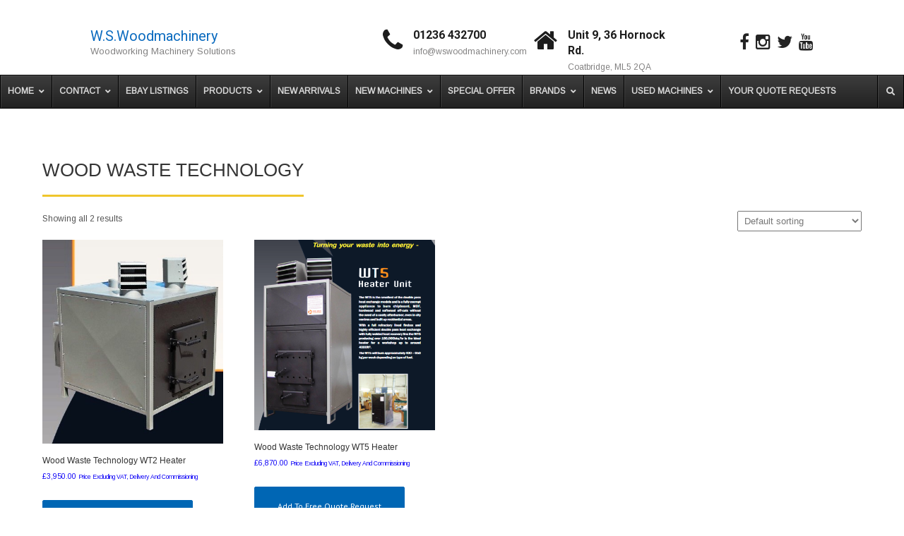

--- FILE ---
content_type: text/html; charset=UTF-8
request_url: https://wswoodmachinery.co.uk/product-tag/wood-waste-technology/
body_size: 26457
content:
<!DOCTYPE html>
<html lang="en-GB">
<head><meta charset="UTF-8"><script>if(navigator.userAgent.match(/MSIE|Internet Explorer/i)||navigator.userAgent.match(/Trident\/7\..*?rv:11/i)){var href=document.location.href;if(!href.match(/[?&]nowprocket/)){if(href.indexOf("?")==-1){if(href.indexOf("#")==-1){document.location.href=href+"?nowprocket=1"}else{document.location.href=href.replace("#","?nowprocket=1#")}}else{if(href.indexOf("#")==-1){document.location.href=href+"&nowprocket=1"}else{document.location.href=href.replace("#","&nowprocket=1#")}}}}</script><script>class RocketLazyLoadScripts{constructor(){this.triggerEvents=["keydown","mousedown","mousemove","touchmove","touchstart","touchend","wheel"],this.userEventHandler=this._triggerListener.bind(this),this.touchStartHandler=this._onTouchStart.bind(this),this.touchMoveHandler=this._onTouchMove.bind(this),this.touchEndHandler=this._onTouchEnd.bind(this),this.clickHandler=this._onClick.bind(this),this.interceptedClicks=[],window.addEventListener("pageshow",(e=>{this.persisted=e.persisted})),window.addEventListener("DOMContentLoaded",(()=>{this._preconnect3rdParties()})),this.delayedScripts={normal:[],async:[],defer:[]},this.allJQueries=[]}_addUserInteractionListener(e){document.hidden?e._triggerListener():(this.triggerEvents.forEach((t=>window.addEventListener(t,e.userEventHandler,{passive:!0}))),window.addEventListener("touchstart",e.touchStartHandler,{passive:!0}),window.addEventListener("mousedown",e.touchStartHandler),document.addEventListener("visibilitychange",e.userEventHandler))}_removeUserInteractionListener(){this.triggerEvents.forEach((e=>window.removeEventListener(e,this.userEventHandler,{passive:!0}))),document.removeEventListener("visibilitychange",this.userEventHandler)}_onTouchStart(e){"HTML"!==e.target.tagName&&(window.addEventListener("touchend",this.touchEndHandler),window.addEventListener("mouseup",this.touchEndHandler),window.addEventListener("touchmove",this.touchMoveHandler,{passive:!0}),window.addEventListener("mousemove",this.touchMoveHandler),e.target.addEventListener("click",this.clickHandler),this._renameDOMAttribute(e.target,"onclick","rocket-onclick"))}_onTouchMove(e){window.removeEventListener("touchend",this.touchEndHandler),window.removeEventListener("mouseup",this.touchEndHandler),window.removeEventListener("touchmove",this.touchMoveHandler,{passive:!0}),window.removeEventListener("mousemove",this.touchMoveHandler),e.target.removeEventListener("click",this.clickHandler),this._renameDOMAttribute(e.target,"rocket-onclick","onclick")}_onTouchEnd(e){window.removeEventListener("touchend",this.touchEndHandler),window.removeEventListener("mouseup",this.touchEndHandler),window.removeEventListener("touchmove",this.touchMoveHandler,{passive:!0}),window.removeEventListener("mousemove",this.touchMoveHandler)}_onClick(e){e.target.removeEventListener("click",this.clickHandler),this._renameDOMAttribute(e.target,"rocket-onclick","onclick"),this.interceptedClicks.push(e),e.preventDefault(),e.stopPropagation(),e.stopImmediatePropagation()}_replayClicks(){window.removeEventListener("touchstart",this.touchStartHandler,{passive:!0}),window.removeEventListener("mousedown",this.touchStartHandler),this.interceptedClicks.forEach((e=>{e.target.dispatchEvent(new MouseEvent("click",{view:e.view,bubbles:!0,cancelable:!0}))}))}_renameDOMAttribute(e,t,n){e.hasAttribute&&e.hasAttribute(t)&&(event.target.setAttribute(n,event.target.getAttribute(t)),event.target.removeAttribute(t))}_triggerListener(){this._removeUserInteractionListener(this),"loading"===document.readyState?document.addEventListener("DOMContentLoaded",this._loadEverythingNow.bind(this)):this._loadEverythingNow()}_preconnect3rdParties(){let e=[];document.querySelectorAll("script[type=rocketlazyloadscript]").forEach((t=>{if(t.hasAttribute("src")){const n=new URL(t.src).origin;n!==location.origin&&e.push({src:n,crossOrigin:t.crossOrigin||"module"===t.getAttribute("data-rocket-type")})}})),e=[...new Map(e.map((e=>[JSON.stringify(e),e]))).values()],this._batchInjectResourceHints(e,"preconnect")}async _loadEverythingNow(){this.lastBreath=Date.now(),this._delayEventListeners(),this._delayJQueryReady(this),this._handleDocumentWrite(),this._registerAllDelayedScripts(),this._preloadAllScripts(),await this._loadScriptsFromList(this.delayedScripts.normal),await this._loadScriptsFromList(this.delayedScripts.defer),await this._loadScriptsFromList(this.delayedScripts.async);try{await this._triggerDOMContentLoaded(),await this._triggerWindowLoad()}catch(e){}window.dispatchEvent(new Event("rocket-allScriptsLoaded")),this._replayClicks()}_registerAllDelayedScripts(){document.querySelectorAll("script[type=rocketlazyloadscript]").forEach((e=>{e.hasAttribute("src")?e.hasAttribute("async")&&!1!==e.async?this.delayedScripts.async.push(e):e.hasAttribute("defer")&&!1!==e.defer||"module"===e.getAttribute("data-rocket-type")?this.delayedScripts.defer.push(e):this.delayedScripts.normal.push(e):this.delayedScripts.normal.push(e)}))}async _transformScript(e){return await this._littleBreath(),new Promise((t=>{const n=document.createElement("script");[...e.attributes].forEach((e=>{let t=e.nodeName;"type"!==t&&("data-rocket-type"===t&&(t="type"),n.setAttribute(t,e.nodeValue))})),e.hasAttribute("src")?(n.addEventListener("load",t),n.addEventListener("error",t)):(n.text=e.text,t());try{e.parentNode.replaceChild(n,e)}catch(e){t()}}))}async _loadScriptsFromList(e){const t=e.shift();return t?(await this._transformScript(t),this._loadScriptsFromList(e)):Promise.resolve()}_preloadAllScripts(){this._batchInjectResourceHints([...this.delayedScripts.normal,...this.delayedScripts.defer,...this.delayedScripts.async],"preload")}_batchInjectResourceHints(e,t){var n=document.createDocumentFragment();e.forEach((e=>{if(e.src){const i=document.createElement("link");i.href=e.src,i.rel=t,"preconnect"!==t&&(i.as="script"),e.getAttribute&&"module"===e.getAttribute("data-rocket-type")&&(i.crossOrigin=!0),e.crossOrigin&&(i.crossOrigin=e.crossOrigin),n.appendChild(i)}})),document.head.appendChild(n)}_delayEventListeners(){let e={};function t(t,n){!function(t){function n(n){return e[t].eventsToRewrite.indexOf(n)>=0?"rocket-"+n:n}e[t]||(e[t]={originalFunctions:{add:t.addEventListener,remove:t.removeEventListener},eventsToRewrite:[]},t.addEventListener=function(){arguments[0]=n(arguments[0]),e[t].originalFunctions.add.apply(t,arguments)},t.removeEventListener=function(){arguments[0]=n(arguments[0]),e[t].originalFunctions.remove.apply(t,arguments)})}(t),e[t].eventsToRewrite.push(n)}function n(e,t){let n=e[t];Object.defineProperty(e,t,{get:()=>n||function(){},set(i){e["rocket"+t]=n=i}})}t(document,"DOMContentLoaded"),t(window,"DOMContentLoaded"),t(window,"load"),t(window,"pageshow"),t(document,"readystatechange"),n(document,"onreadystatechange"),n(window,"onload"),n(window,"onpageshow")}_delayJQueryReady(e){let t=window.jQuery;Object.defineProperty(window,"jQuery",{get:()=>t,set(n){if(n&&n.fn&&!e.allJQueries.includes(n)){n.fn.ready=n.fn.init.prototype.ready=function(t){e.domReadyFired?t.bind(document)(n):document.addEventListener("rocket-DOMContentLoaded",(()=>t.bind(document)(n)))};const t=n.fn.on;n.fn.on=n.fn.init.prototype.on=function(){if(this[0]===window){function e(e){return e.split(" ").map((e=>"load"===e||0===e.indexOf("load.")?"rocket-jquery-load":e)).join(" ")}"string"==typeof arguments[0]||arguments[0]instanceof String?arguments[0]=e(arguments[0]):"object"==typeof arguments[0]&&Object.keys(arguments[0]).forEach((t=>{delete Object.assign(arguments[0],{[e(t)]:arguments[0][t]})[t]}))}return t.apply(this,arguments),this},e.allJQueries.push(n)}t=n}})}async _triggerDOMContentLoaded(){this.domReadyFired=!0,await this._littleBreath(),document.dispatchEvent(new Event("rocket-DOMContentLoaded")),await this._littleBreath(),window.dispatchEvent(new Event("rocket-DOMContentLoaded")),await this._littleBreath(),document.dispatchEvent(new Event("rocket-readystatechange")),await this._littleBreath(),document.rocketonreadystatechange&&document.rocketonreadystatechange()}async _triggerWindowLoad(){await this._littleBreath(),window.dispatchEvent(new Event("rocket-load")),await this._littleBreath(),window.rocketonload&&window.rocketonload(),await this._littleBreath(),this.allJQueries.forEach((e=>e(window).trigger("rocket-jquery-load"))),await this._littleBreath();const e=new Event("rocket-pageshow");e.persisted=this.persisted,window.dispatchEvent(e),await this._littleBreath(),window.rocketonpageshow&&window.rocketonpageshow({persisted:this.persisted})}_handleDocumentWrite(){const e=new Map;document.write=document.writeln=function(t){const n=document.currentScript,i=document.createRange(),r=n.parentElement;let o=e.get(n);void 0===o&&(o=n.nextSibling,e.set(n,o));const s=document.createDocumentFragment();i.setStart(s,0),s.appendChild(i.createContextualFragment(t)),r.insertBefore(s,o)}}async _littleBreath(){Date.now()-this.lastBreath>45&&(await this._requestAnimFrame(),this.lastBreath=Date.now())}async _requestAnimFrame(){return document.hidden?new Promise((e=>setTimeout(e))):new Promise((e=>requestAnimationFrame(e)))}static run(){const e=new RocketLazyLoadScripts;e._addUserInteractionListener(e)}}RocketLazyLoadScripts.run();</script>

<meta name="SKYPE_TOOLBAR" content="SKYPE_TOOLBAR_PARSER_COMPATIBLE">
<meta name="viewport" content="width=device-width">
<link rel="profile" href="http://gmpg.org/xfn/11">
<link rel="pingback" href="https://wswoodmachinery.co.uk/xmlrpc.php">
<!--[if lt IE 9]>
<script type="text/javascript" src="https://wswoodmachinery.co.uk/wp-content/themes/skt-construction-pro/js/html5.js"></script>
<link rel="stylesheet" href="https://wswoodmachinery.co.uk/wp-content/themes/skt-construction-pro/css/ie.css" type="text/css" media="all" />
<![endif]-->
<meta name='robots' content='index, follow, max-image-preview:large, max-snippet:-1, max-video-preview:-1' />

	<!-- This site is optimized with the Yoast SEO Premium plugin v19.5 (Yoast SEO v26.6) - https://yoast.com/wordpress/plugins/seo/ -->
	<title>Wood waste Technology Archives - W.S.Woodmachinery</title><link rel="preload" as="style" href="https://fonts.googleapis.com/css?family=Roboto%3A400%2C100%2C300%2C500%2C700%7CRoboto%20Condensed%3A400%2C300%2C300italic%2C400italic%2C700%7CLato%3A400%2C100%2C100italic%2C300%2C300italic%2C400italic%2C700%2C700italic%2C900%2C900italic%7CPT%20Sans%3A400%2C400italic%2C700%2C700italic%7CRaleway%3A400%2C100%2C200%2C300%2C500%2C600%2C700%2C900%2C800%7CArimo%7CRoboto&#038;display=swap" /><link rel="stylesheet" href="https://fonts.googleapis.com/css?family=Roboto%3A400%2C100%2C300%2C500%2C700%7CRoboto%20Condensed%3A400%2C300%2C300italic%2C400italic%2C700%7CLato%3A400%2C100%2C100italic%2C300%2C300italic%2C400italic%2C700%2C700italic%2C900%2C900italic%7CPT%20Sans%3A400%2C400italic%2C700%2C700italic%7CRaleway%3A400%2C100%2C200%2C300%2C500%2C600%2C700%2C900%2C800%7CArimo%7CRoboto&#038;display=swap" media="print" onload="this.media='all'" /><noscript><link rel="stylesheet" href="https://fonts.googleapis.com/css?family=Roboto%3A400%2C100%2C300%2C500%2C700%7CRoboto%20Condensed%3A400%2C300%2C300italic%2C400italic%2C700%7CLato%3A400%2C100%2C100italic%2C300%2C300italic%2C400italic%2C700%2C700italic%2C900%2C900italic%7CPT%20Sans%3A400%2C400italic%2C700%2C700italic%7CRaleway%3A400%2C100%2C200%2C300%2C500%2C600%2C700%2C900%2C800%7CArimo%7CRoboto&#038;display=swap" /></noscript><link rel="stylesheet" href="https://wswoodmachinery.co.uk/wp-content/cache/min/1/38223cfa7a6910e6b2667dbe6d0e47cb.css" media="all" data-minify="1" />
	<link rel="canonical" href="https://wswoodmachinery.co.uk/product-tag/wood-waste-technology/" />
	<meta property="og:locale" content="en_GB" />
	<meta property="og:type" content="article" />
	<meta property="og:title" content="Wood waste Technology Archives" />
	<meta property="og:url" content="https://wswoodmachinery.co.uk/product-tag/wood-waste-technology/" />
	<meta property="og:site_name" content="W.S.Woodmachinery" />
	<meta property="og:image" content="https://wswoodmachinery.co.uk/wp-content/uploads/2021/07/New-and-Used-Wood-Machinery-1.jpeg" />
	<meta property="og:image:width" content="614" />
	<meta property="og:image:height" content="461" />
	<meta property="og:image:type" content="image/jpeg" />
	<meta name="twitter:card" content="summary_large_image" />
	<meta name="twitter:site" content="@WSWoodmachinery" />
	<script type="application/ld+json" class="yoast-schema-graph">{"@context":"https://schema.org","@graph":[{"@type":"CollectionPage","@id":"https://wswoodmachinery.co.uk/product-tag/wood-waste-technology/","url":"https://wswoodmachinery.co.uk/product-tag/wood-waste-technology/","name":"Wood waste Technology Archives - W.S.Woodmachinery","isPartOf":{"@id":"https://wswoodmachinery.co.uk/#website"},"primaryImageOfPage":{"@id":"https://wswoodmachinery.co.uk/product-tag/wood-waste-technology/#primaryimage"},"image":{"@id":"https://wswoodmachinery.co.uk/product-tag/wood-waste-technology/#primaryimage"},"thumbnailUrl":"https://wswoodmachinery.co.uk/wp-content/uploads/2016/01/WT2-Heater.jpg","breadcrumb":{"@id":"https://wswoodmachinery.co.uk/product-tag/wood-waste-technology/#breadcrumb"},"inLanguage":"en-GB"},{"@type":"ImageObject","inLanguage":"en-GB","@id":"https://wswoodmachinery.co.uk/product-tag/wood-waste-technology/#primaryimage","url":"https://wswoodmachinery.co.uk/wp-content/uploads/2016/01/WT2-Heater.jpg","contentUrl":"https://wswoodmachinery.co.uk/wp-content/uploads/2016/01/WT2-Heater.jpg","width":402,"height":455,"caption":"Wood Waste Technology WT2 Heater"},{"@type":"BreadcrumbList","@id":"https://wswoodmachinery.co.uk/product-tag/wood-waste-technology/#breadcrumb","itemListElement":[{"@type":"ListItem","position":1,"name":"Home","item":"https://wswoodmachinery.co.uk/"},{"@type":"ListItem","position":2,"name":"Wood waste Technology"}]},{"@type":"WebSite","@id":"https://wswoodmachinery.co.uk/#website","url":"https://wswoodmachinery.co.uk/","name":"W.S.Woodmachinery","description":"Woodworking Machinery Solutions","publisher":{"@id":"https://wswoodmachinery.co.uk/#organization"},"potentialAction":[{"@type":"SearchAction","target":{"@type":"EntryPoint","urlTemplate":"https://wswoodmachinery.co.uk/?s={search_term_string}"},"query-input":{"@type":"PropertyValueSpecification","valueRequired":true,"valueName":"search_term_string"}}],"inLanguage":"en-GB"},{"@type":"Organization","@id":"https://wswoodmachinery.co.uk/#organization","name":"W S Wood Machinery Ltd","url":"https://wswoodmachinery.co.uk/","logo":{"@type":"ImageObject","inLanguage":"en-GB","@id":"https://wswoodmachinery.co.uk/#/schema/logo/image/","url":"https://wswoodmachinery.co.uk/wp-content/uploads/2017/01/WS-Logo.jpg","contentUrl":"https://wswoodmachinery.co.uk/wp-content/uploads/2017/01/WS-Logo.jpg","width":139,"height":127,"caption":"W S Wood Machinery Ltd"},"image":{"@id":"https://wswoodmachinery.co.uk/#/schema/logo/image/"},"sameAs":["https://www.facebook.com/pages/WS-Woodmachinery/824277904320726","https://x.com/WSWoodmachinery","https://www.youtube.com/channel/UCXO3nsDUax0sctxHmUFt-qg"]}]}</script>
	<!-- / Yoast SEO Premium plugin. -->


<link rel='dns-prefetch' href='//cdnjs.cloudflare.com' />
<link rel='dns-prefetch' href='//fonts.googleapis.com' />
<link href='https://fonts.gstatic.com' crossorigin rel='preconnect' />
<link rel="alternate" type="application/rss+xml" title="W.S.Woodmachinery &raquo; Feed" href="https://wswoodmachinery.co.uk/feed/" />
<link rel="alternate" type="application/rss+xml" title="W.S.Woodmachinery &raquo; Comments Feed" href="https://wswoodmachinery.co.uk/comments/feed/" />
<link rel="alternate" type="application/rss+xml" title="W.S.Woodmachinery &raquo; Wood waste Technology Tag Feed" href="https://wswoodmachinery.co.uk/product-tag/wood-waste-technology/feed/" />
<style id='wp-img-auto-sizes-contain-inline-css' type='text/css'>
img:is([sizes=auto i],[sizes^="auto," i]){contain-intrinsic-size:3000px 1500px}
/*# sourceURL=wp-img-auto-sizes-contain-inline-css */
</style>

<style id='wp-emoji-styles-inline-css' type='text/css'>

	img.wp-smiley, img.emoji {
		display: inline !important;
		border: none !important;
		box-shadow: none !important;
		height: 1em !important;
		width: 1em !important;
		margin: 0 0.07em !important;
		vertical-align: -0.1em !important;
		background: none !important;
		padding: 0 !important;
	}
/*# sourceURL=wp-emoji-styles-inline-css */
</style>
<style id='wp-block-library-inline-css' type='text/css'>
:root{--wp-block-synced-color:#7a00df;--wp-block-synced-color--rgb:122,0,223;--wp-bound-block-color:var(--wp-block-synced-color);--wp-editor-canvas-background:#ddd;--wp-admin-theme-color:#007cba;--wp-admin-theme-color--rgb:0,124,186;--wp-admin-theme-color-darker-10:#006ba1;--wp-admin-theme-color-darker-10--rgb:0,107,160.5;--wp-admin-theme-color-darker-20:#005a87;--wp-admin-theme-color-darker-20--rgb:0,90,135;--wp-admin-border-width-focus:2px}@media (min-resolution:192dpi){:root{--wp-admin-border-width-focus:1.5px}}.wp-element-button{cursor:pointer}:root .has-very-light-gray-background-color{background-color:#eee}:root .has-very-dark-gray-background-color{background-color:#313131}:root .has-very-light-gray-color{color:#eee}:root .has-very-dark-gray-color{color:#313131}:root .has-vivid-green-cyan-to-vivid-cyan-blue-gradient-background{background:linear-gradient(135deg,#00d084,#0693e3)}:root .has-purple-crush-gradient-background{background:linear-gradient(135deg,#34e2e4,#4721fb 50%,#ab1dfe)}:root .has-hazy-dawn-gradient-background{background:linear-gradient(135deg,#faaca8,#dad0ec)}:root .has-subdued-olive-gradient-background{background:linear-gradient(135deg,#fafae1,#67a671)}:root .has-atomic-cream-gradient-background{background:linear-gradient(135deg,#fdd79a,#004a59)}:root .has-nightshade-gradient-background{background:linear-gradient(135deg,#330968,#31cdcf)}:root .has-midnight-gradient-background{background:linear-gradient(135deg,#020381,#2874fc)}:root{--wp--preset--font-size--normal:16px;--wp--preset--font-size--huge:42px}.has-regular-font-size{font-size:1em}.has-larger-font-size{font-size:2.625em}.has-normal-font-size{font-size:var(--wp--preset--font-size--normal)}.has-huge-font-size{font-size:var(--wp--preset--font-size--huge)}.has-text-align-center{text-align:center}.has-text-align-left{text-align:left}.has-text-align-right{text-align:right}.has-fit-text{white-space:nowrap!important}#end-resizable-editor-section{display:none}.aligncenter{clear:both}.items-justified-left{justify-content:flex-start}.items-justified-center{justify-content:center}.items-justified-right{justify-content:flex-end}.items-justified-space-between{justify-content:space-between}.screen-reader-text{border:0;clip-path:inset(50%);height:1px;margin:-1px;overflow:hidden;padding:0;position:absolute;width:1px;word-wrap:normal!important}.screen-reader-text:focus{background-color:#ddd;clip-path:none;color:#444;display:block;font-size:1em;height:auto;left:5px;line-height:normal;padding:15px 23px 14px;text-decoration:none;top:5px;width:auto;z-index:100000}html :where(.has-border-color){border-style:solid}html :where([style*=border-top-color]){border-top-style:solid}html :where([style*=border-right-color]){border-right-style:solid}html :where([style*=border-bottom-color]){border-bottom-style:solid}html :where([style*=border-left-color]){border-left-style:solid}html :where([style*=border-width]){border-style:solid}html :where([style*=border-top-width]){border-top-style:solid}html :where([style*=border-right-width]){border-right-style:solid}html :where([style*=border-bottom-width]){border-bottom-style:solid}html :where([style*=border-left-width]){border-left-style:solid}html :where(img[class*=wp-image-]){height:auto;max-width:100%}:where(figure){margin:0 0 1em}html :where(.is-position-sticky){--wp-admin--admin-bar--position-offset:var(--wp-admin--admin-bar--height,0px)}@media screen and (max-width:600px){html :where(.is-position-sticky){--wp-admin--admin-bar--position-offset:0px}}

/*# sourceURL=wp-block-library-inline-css */
</style>
<style id='global-styles-inline-css' type='text/css'>
:root{--wp--preset--aspect-ratio--square: 1;--wp--preset--aspect-ratio--4-3: 4/3;--wp--preset--aspect-ratio--3-4: 3/4;--wp--preset--aspect-ratio--3-2: 3/2;--wp--preset--aspect-ratio--2-3: 2/3;--wp--preset--aspect-ratio--16-9: 16/9;--wp--preset--aspect-ratio--9-16: 9/16;--wp--preset--color--black: #000000;--wp--preset--color--cyan-bluish-gray: #abb8c3;--wp--preset--color--white: #ffffff;--wp--preset--color--pale-pink: #f78da7;--wp--preset--color--vivid-red: #cf2e2e;--wp--preset--color--luminous-vivid-orange: #ff6900;--wp--preset--color--luminous-vivid-amber: #fcb900;--wp--preset--color--light-green-cyan: #7bdcb5;--wp--preset--color--vivid-green-cyan: #00d084;--wp--preset--color--pale-cyan-blue: #8ed1fc;--wp--preset--color--vivid-cyan-blue: #0693e3;--wp--preset--color--vivid-purple: #9b51e0;--wp--preset--gradient--vivid-cyan-blue-to-vivid-purple: linear-gradient(135deg,rgb(6,147,227) 0%,rgb(155,81,224) 100%);--wp--preset--gradient--light-green-cyan-to-vivid-green-cyan: linear-gradient(135deg,rgb(122,220,180) 0%,rgb(0,208,130) 100%);--wp--preset--gradient--luminous-vivid-amber-to-luminous-vivid-orange: linear-gradient(135deg,rgb(252,185,0) 0%,rgb(255,105,0) 100%);--wp--preset--gradient--luminous-vivid-orange-to-vivid-red: linear-gradient(135deg,rgb(255,105,0) 0%,rgb(207,46,46) 100%);--wp--preset--gradient--very-light-gray-to-cyan-bluish-gray: linear-gradient(135deg,rgb(238,238,238) 0%,rgb(169,184,195) 100%);--wp--preset--gradient--cool-to-warm-spectrum: linear-gradient(135deg,rgb(74,234,220) 0%,rgb(151,120,209) 20%,rgb(207,42,186) 40%,rgb(238,44,130) 60%,rgb(251,105,98) 80%,rgb(254,248,76) 100%);--wp--preset--gradient--blush-light-purple: linear-gradient(135deg,rgb(255,206,236) 0%,rgb(152,150,240) 100%);--wp--preset--gradient--blush-bordeaux: linear-gradient(135deg,rgb(254,205,165) 0%,rgb(254,45,45) 50%,rgb(107,0,62) 100%);--wp--preset--gradient--luminous-dusk: linear-gradient(135deg,rgb(255,203,112) 0%,rgb(199,81,192) 50%,rgb(65,88,208) 100%);--wp--preset--gradient--pale-ocean: linear-gradient(135deg,rgb(255,245,203) 0%,rgb(182,227,212) 50%,rgb(51,167,181) 100%);--wp--preset--gradient--electric-grass: linear-gradient(135deg,rgb(202,248,128) 0%,rgb(113,206,126) 100%);--wp--preset--gradient--midnight: linear-gradient(135deg,rgb(2,3,129) 0%,rgb(40,116,252) 100%);--wp--preset--font-size--small: 13px;--wp--preset--font-size--medium: 20px;--wp--preset--font-size--large: 36px;--wp--preset--font-size--x-large: 42px;--wp--preset--spacing--20: 0.44rem;--wp--preset--spacing--30: 0.67rem;--wp--preset--spacing--40: 1rem;--wp--preset--spacing--50: 1.5rem;--wp--preset--spacing--60: 2.25rem;--wp--preset--spacing--70: 3.38rem;--wp--preset--spacing--80: 5.06rem;--wp--preset--shadow--natural: 6px 6px 9px rgba(0, 0, 0, 0.2);--wp--preset--shadow--deep: 12px 12px 50px rgba(0, 0, 0, 0.4);--wp--preset--shadow--sharp: 6px 6px 0px rgba(0, 0, 0, 0.2);--wp--preset--shadow--outlined: 6px 6px 0px -3px rgb(255, 255, 255), 6px 6px rgb(0, 0, 0);--wp--preset--shadow--crisp: 6px 6px 0px rgb(0, 0, 0);}:where(.is-layout-flex){gap: 0.5em;}:where(.is-layout-grid){gap: 0.5em;}body .is-layout-flex{display: flex;}.is-layout-flex{flex-wrap: wrap;align-items: center;}.is-layout-flex > :is(*, div){margin: 0;}body .is-layout-grid{display: grid;}.is-layout-grid > :is(*, div){margin: 0;}:where(.wp-block-columns.is-layout-flex){gap: 2em;}:where(.wp-block-columns.is-layout-grid){gap: 2em;}:where(.wp-block-post-template.is-layout-flex){gap: 1.25em;}:where(.wp-block-post-template.is-layout-grid){gap: 1.25em;}.has-black-color{color: var(--wp--preset--color--black) !important;}.has-cyan-bluish-gray-color{color: var(--wp--preset--color--cyan-bluish-gray) !important;}.has-white-color{color: var(--wp--preset--color--white) !important;}.has-pale-pink-color{color: var(--wp--preset--color--pale-pink) !important;}.has-vivid-red-color{color: var(--wp--preset--color--vivid-red) !important;}.has-luminous-vivid-orange-color{color: var(--wp--preset--color--luminous-vivid-orange) !important;}.has-luminous-vivid-amber-color{color: var(--wp--preset--color--luminous-vivid-amber) !important;}.has-light-green-cyan-color{color: var(--wp--preset--color--light-green-cyan) !important;}.has-vivid-green-cyan-color{color: var(--wp--preset--color--vivid-green-cyan) !important;}.has-pale-cyan-blue-color{color: var(--wp--preset--color--pale-cyan-blue) !important;}.has-vivid-cyan-blue-color{color: var(--wp--preset--color--vivid-cyan-blue) !important;}.has-vivid-purple-color{color: var(--wp--preset--color--vivid-purple) !important;}.has-black-background-color{background-color: var(--wp--preset--color--black) !important;}.has-cyan-bluish-gray-background-color{background-color: var(--wp--preset--color--cyan-bluish-gray) !important;}.has-white-background-color{background-color: var(--wp--preset--color--white) !important;}.has-pale-pink-background-color{background-color: var(--wp--preset--color--pale-pink) !important;}.has-vivid-red-background-color{background-color: var(--wp--preset--color--vivid-red) !important;}.has-luminous-vivid-orange-background-color{background-color: var(--wp--preset--color--luminous-vivid-orange) !important;}.has-luminous-vivid-amber-background-color{background-color: var(--wp--preset--color--luminous-vivid-amber) !important;}.has-light-green-cyan-background-color{background-color: var(--wp--preset--color--light-green-cyan) !important;}.has-vivid-green-cyan-background-color{background-color: var(--wp--preset--color--vivid-green-cyan) !important;}.has-pale-cyan-blue-background-color{background-color: var(--wp--preset--color--pale-cyan-blue) !important;}.has-vivid-cyan-blue-background-color{background-color: var(--wp--preset--color--vivid-cyan-blue) !important;}.has-vivid-purple-background-color{background-color: var(--wp--preset--color--vivid-purple) !important;}.has-black-border-color{border-color: var(--wp--preset--color--black) !important;}.has-cyan-bluish-gray-border-color{border-color: var(--wp--preset--color--cyan-bluish-gray) !important;}.has-white-border-color{border-color: var(--wp--preset--color--white) !important;}.has-pale-pink-border-color{border-color: var(--wp--preset--color--pale-pink) !important;}.has-vivid-red-border-color{border-color: var(--wp--preset--color--vivid-red) !important;}.has-luminous-vivid-orange-border-color{border-color: var(--wp--preset--color--luminous-vivid-orange) !important;}.has-luminous-vivid-amber-border-color{border-color: var(--wp--preset--color--luminous-vivid-amber) !important;}.has-light-green-cyan-border-color{border-color: var(--wp--preset--color--light-green-cyan) !important;}.has-vivid-green-cyan-border-color{border-color: var(--wp--preset--color--vivid-green-cyan) !important;}.has-pale-cyan-blue-border-color{border-color: var(--wp--preset--color--pale-cyan-blue) !important;}.has-vivid-cyan-blue-border-color{border-color: var(--wp--preset--color--vivid-cyan-blue) !important;}.has-vivid-purple-border-color{border-color: var(--wp--preset--color--vivid-purple) !important;}.has-vivid-cyan-blue-to-vivid-purple-gradient-background{background: var(--wp--preset--gradient--vivid-cyan-blue-to-vivid-purple) !important;}.has-light-green-cyan-to-vivid-green-cyan-gradient-background{background: var(--wp--preset--gradient--light-green-cyan-to-vivid-green-cyan) !important;}.has-luminous-vivid-amber-to-luminous-vivid-orange-gradient-background{background: var(--wp--preset--gradient--luminous-vivid-amber-to-luminous-vivid-orange) !important;}.has-luminous-vivid-orange-to-vivid-red-gradient-background{background: var(--wp--preset--gradient--luminous-vivid-orange-to-vivid-red) !important;}.has-very-light-gray-to-cyan-bluish-gray-gradient-background{background: var(--wp--preset--gradient--very-light-gray-to-cyan-bluish-gray) !important;}.has-cool-to-warm-spectrum-gradient-background{background: var(--wp--preset--gradient--cool-to-warm-spectrum) !important;}.has-blush-light-purple-gradient-background{background: var(--wp--preset--gradient--blush-light-purple) !important;}.has-blush-bordeaux-gradient-background{background: var(--wp--preset--gradient--blush-bordeaux) !important;}.has-luminous-dusk-gradient-background{background: var(--wp--preset--gradient--luminous-dusk) !important;}.has-pale-ocean-gradient-background{background: var(--wp--preset--gradient--pale-ocean) !important;}.has-electric-grass-gradient-background{background: var(--wp--preset--gradient--electric-grass) !important;}.has-midnight-gradient-background{background: var(--wp--preset--gradient--midnight) !important;}.has-small-font-size{font-size: var(--wp--preset--font-size--small) !important;}.has-medium-font-size{font-size: var(--wp--preset--font-size--medium) !important;}.has-large-font-size{font-size: var(--wp--preset--font-size--large) !important;}.has-x-large-font-size{font-size: var(--wp--preset--font-size--x-large) !important;}
/*# sourceURL=global-styles-inline-css */
</style>

<style id='classic-theme-styles-inline-css' type='text/css'>
/*! This file is auto-generated */
.wp-block-button__link{color:#fff;background-color:#32373c;border-radius:9999px;box-shadow:none;text-decoration:none;padding:calc(.667em + 2px) calc(1.333em + 2px);font-size:1.125em}.wp-block-file__button{background:#32373c;color:#fff;text-decoration:none}
/*# sourceURL=/wp-includes/css/classic-themes.min.css */
</style>





<link rel='stylesheet' id='woocommerce-smallscreen-css' href='https://wswoodmachinery.co.uk/wp-content/plugins/woocommerce/assets/css/woocommerce-smallscreen.css?ver=10.4.2' type='text/css' media='only screen and (max-width: 768px)' />

<style id='woocommerce-inline-inline-css' type='text/css'>
.woocommerce form .form-row .required { visibility: visible; }
/*# sourceURL=woocommerce-inline-inline-css */
</style>























<style id='yith_ywraq_frontend-inline-css' type='text/css'>
:root {
		--ywraq_layout_button_bg_color: #0066b4;
		--ywraq_layout_button_bg_color_hover: #044a80;
		--ywraq_layout_button_border_color: #0066b4;
		--ywraq_layout_button_border_color_hover: #044a80;
		--ywraq_layout_button_color: #ffffff;
		--ywraq_layout_button_color_hover: #ffffff;
		
		--ywraq_checkout_button_bg_color: #0066b4;
		--ywraq_checkout_button_bg_color_hover: #044a80;
		--ywraq_checkout_button_border_color: #0066b4;
		--ywraq_checkout_button_border_color_hover: #044a80;
		--ywraq_checkout_button_color: #ffffff;
		--ywraq_checkout_button_color_hover: #ffffff;
		
		--ywraq_accept_button_bg_color: #0066b4;
		--ywraq_accept_button_bg_color_hover: #044a80;
		--ywraq_accept_button_border_color: #0066b4;
		--ywraq_accept_button_border_color_hover: #044a80;
		--ywraq_accept_button_color: #ffffff;
		--ywraq_accept_button_color_hover: #ffffff;
		
		--ywraq_reject_button_bg_color: transparent;
		--ywraq_reject_button_bg_color_hover: #CC2B2B;
		--ywraq_reject_button_border_color: #CC2B2B;
		--ywraq_reject_button_border_color_hover: #CC2B2B;
		--ywraq_reject_button_color: #CC2B2B;
		--ywraq_reject_button_color_hover: #ffffff;
		}		
.woocommerce.single-product button.single_add_to_cart_button.button {margin-right: 5px;}
	.woocommerce.single-product .product .yith-ywraq-add-to-quote {display: inline-block; vertical-align: middle;margin-top: 5px;}
	
/*# sourceURL=yith_ywraq_frontend-inline-css */
</style>



<script type="rocketlazyloadscript" data-rocket-type="text/javascript" src="https://wswoodmachinery.co.uk/wp-includes/js/jquery/jquery.min.js?ver=3.7.1" id="jquery-core-js" defer></script>
<script type="rocketlazyloadscript" data-rocket-type="text/javascript" src="https://wswoodmachinery.co.uk/wp-includes/js/jquery/jquery-migrate.min.js?ver=3.4.1" id="jquery-migrate-js" defer></script>
<script type="rocketlazyloadscript" data-rocket-type="text/javascript" id="cookie-notice-front-js-before">
/* <![CDATA[ */
var cnArgs = {"ajaxUrl":"https:\/\/wswoodmachinery.co.uk\/wp-admin\/admin-ajax.php","nonce":"619e0e6f95","hideEffect":"fade","position":"bottom","onScroll":false,"onScrollOffset":100,"onClick":false,"cookieName":"cookie_notice_accepted","cookieTime":2592000,"cookieTimeRejected":2592000,"globalCookie":false,"redirection":false,"cache":true,"revokeCookies":false,"revokeCookiesOpt":"automatic"};

//# sourceURL=cookie-notice-front-js-before
/* ]]> */
</script>
<script type="rocketlazyloadscript" data-rocket-type="text/javascript" src="https://wswoodmachinery.co.uk/wp-content/plugins/cookie-notice/js/front.min.js?ver=2.5.11" id="cookie-notice-front-js" defer></script>
<script type="rocketlazyloadscript" data-minify="1" data-rocket-type="text/javascript" src="https://wswoodmachinery.co.uk/wp-content/cache/min/1/wp-content/plugins/rcd-right-click-disabler/js/rcd-disabler.js?ver=1750315810" id="custom-script-js" defer></script>
<script type="rocketlazyloadscript" data-rocket-type="text/javascript" src="https://wswoodmachinery.co.uk/wp-content/plugins/responsive-lightbox/assets/swipebox/jquery.swipebox.min.js?ver=1.5.2" id="responsive-lightbox-swipebox-js" defer></script>
<script type="rocketlazyloadscript" data-rocket-type="text/javascript" src="https://wswoodmachinery.co.uk/wp-includes/js/underscore.min.js?ver=1.13.7" id="underscore-js" defer></script>
<script type="rocketlazyloadscript" data-rocket-type="text/javascript" src="https://wswoodmachinery.co.uk/wp-content/plugins/responsive-lightbox/assets/infinitescroll/infinite-scroll.pkgd.min.js?ver=4.0.1" id="responsive-lightbox-infinite-scroll-js" defer></script>
<script type="rocketlazyloadscript" data-rocket-type="text/javascript" id="responsive-lightbox-js-before">
/* <![CDATA[ */
var rlArgs = {"script":"swipebox","selector":"lightbox","customEvents":"","activeGalleries":true,"animation":true,"hideCloseButtonOnMobile":false,"removeBarsOnMobile":false,"hideBars":true,"hideBarsDelay":5000,"videoMaxWidth":1080,"useSVG":true,"loopAtEnd":false,"woocommerce_gallery":false,"ajaxurl":"https:\/\/wswoodmachinery.co.uk\/wp-admin\/admin-ajax.php","nonce":"5d195449a6","preview":false,"postId":183,"scriptExtension":false};

//# sourceURL=responsive-lightbox-js-before
/* ]]> */
</script>
<script type="rocketlazyloadscript" data-minify="1" data-rocket-type="text/javascript" src="https://wswoodmachinery.co.uk/wp-content/cache/min/1/wp-content/plugins/responsive-lightbox/js/front.js?ver=1750315810" id="responsive-lightbox-js" defer></script>
<script type="rocketlazyloadscript" data-rocket-type="text/javascript" src="https://wswoodmachinery.co.uk/wp-content/plugins/woocommerce/assets/js/jquery-blockui/jquery.blockUI.min.js?ver=2.7.0-wc.10.4.2" id="wc-jquery-blockui-js" defer="defer" data-wp-strategy="defer"></script>
<script type="text/javascript" id="wc-add-to-cart-js-extra">
/* <![CDATA[ */
var wc_add_to_cart_params = {"ajax_url":"/wp-admin/admin-ajax.php","wc_ajax_url":"/?wc-ajax=%%endpoint%%","i18n_view_cart":"View basket","cart_url":"https://wswoodmachinery.co.uk/basket/","is_cart":"","cart_redirect_after_add":"yes"};
//# sourceURL=wc-add-to-cart-js-extra
/* ]]> */
</script>
<script type="rocketlazyloadscript" data-rocket-type="text/javascript" src="https://wswoodmachinery.co.uk/wp-content/plugins/woocommerce/assets/js/frontend/add-to-cart.min.js?ver=10.4.2" id="wc-add-to-cart-js" defer="defer" data-wp-strategy="defer"></script>
<script type="rocketlazyloadscript" data-rocket-type="text/javascript" src="https://wswoodmachinery.co.uk/wp-content/plugins/woocommerce/assets/js/js-cookie/js.cookie.min.js?ver=2.1.4-wc.10.4.2" id="wc-js-cookie-js" defer="defer" data-wp-strategy="defer"></script>
<script type="text/javascript" id="woocommerce-js-extra">
/* <![CDATA[ */
var woocommerce_params = {"ajax_url":"/wp-admin/admin-ajax.php","wc_ajax_url":"/?wc-ajax=%%endpoint%%","i18n_password_show":"Show password","i18n_password_hide":"Hide password"};
//# sourceURL=woocommerce-js-extra
/* ]]> */
</script>
<script type="rocketlazyloadscript" data-rocket-type="text/javascript" src="https://wswoodmachinery.co.uk/wp-content/plugins/woocommerce/assets/js/frontend/woocommerce.min.js?ver=10.4.2" id="woocommerce-js" defer="defer" data-wp-strategy="defer"></script>
<script type="rocketlazyloadscript" data-minify="1" data-rocket-type="text/javascript" src="https://wswoodmachinery.co.uk/wp-content/cache/min/1/wp-content/themes/skt-construction-pro/js/jquery.prettyPhoto.js?ver=1750315810" id="skt_construction-prettyphoto-script-js" defer></script>
<script type="rocketlazyloadscript" data-minify="1" data-rocket-type="text/javascript" src="https://wswoodmachinery.co.uk/wp-content/cache/min/1/wp-content/themes/skt-construction-pro/js/custom.js?ver=1750315810" id="skt_construction-customscripts-js" defer></script>
<script type="rocketlazyloadscript" data-minify="1" data-rocket-type="text/javascript" src="https://wswoodmachinery.co.uk/wp-content/cache/min/1/wp-content/themes/skt-construction-pro/js/filter-gallery.js?ver=1750315810" id="skt_construction-filter-scripts-js" defer></script>
<script type="rocketlazyloadscript" data-rocket-type="text/javascript" src="https://wswoodmachinery.co.uk/wp-content/themes/skt-construction-pro/testimonialsrotator/js/jquery.quovolver.min.js?ver=6.9" id="skt_construction-testimonialsminjs-js" defer></script>
<script type="rocketlazyloadscript" data-minify="1" data-rocket-type="text/javascript" src="https://wswoodmachinery.co.uk/wp-content/cache/min/1/wp-content/themes/skt-construction-pro/testimonialsrotator/js/bootstrap.js?ver=1750315810" id="skt_construction-testimonials-bootstrap-js" defer></script>
<script type="rocketlazyloadscript" data-minify="1" data-rocket-type="text/javascript" src="https://wswoodmachinery.co.uk/wp-content/cache/min/1/wp-content/themes/skt-construction-pro/testimonialsrotator/js/owl.carousel.js?ver=1750315810" id="skt_construction-owljs-js" defer></script>
<link rel="https://api.w.org/" href="https://wswoodmachinery.co.uk/wp-json/" /><link rel="alternate" title="JSON" type="application/json" href="https://wswoodmachinery.co.uk/wp-json/wp/v2/product_tag/1902" /><link rel="EditURI" type="application/rsd+xml" title="RSD" href="https://wswoodmachinery.co.uk/xmlrpc.php?rsd" />
<meta name="generator" content="WordPress 6.9" />
<meta name="generator" content="WooCommerce 10.4.2" />

<!-- AFS Analytics V7 - woocommerce 6.9  Module 4.0.22 -->

<script type="rocketlazyloadscript"  data-rocket-type='text/javascript'>
(function(i,s,o,g,r,a,m){i['AfsAnalyticsObject']=r;i[r]=i[r]||function(){(i[r].q=i[r].q||[]).push(arguments)},i[r].l=1*new Date();a=s.createElement(o),m=s.getElementsByTagName(o)[0];a.async=1;a.src=g;m.parentNode.insertBefore(a,m)})(window,document,'script','//code.afsanalytics.com/js2/analytics.js','aa');
aa("create", "00832220", "auto");
aa("set", "title", document.title);
aa("set", "cms", "woocommerce");
aa("set", "api", "4.0.22");
aa("set", "currencyCode", "gbp");
aa("set", "autotrack", "on");
aa("send", "pageview");
</script>
<!-- [ END ] Enhanced ECommerce Analytics Code by AFSAnalytics.com -->


<style id="ubermenu-custom-generated-css">
/** Font Awesome 4 Compatibility **/
.fa{font-style:normal;font-variant:normal;font-weight:normal;font-family:FontAwesome;}

/** UberMenu Custom Menu Styles (Customizer) **/
/* main */
 .ubermenu-main .ubermenu-row { max-width:1200px; margin-left:auto; margin-right:auto; }
 .ubermenu-main .ubermenu-item.ubermenu-active > .ubermenu-submenu-drop.ubermenu-submenu-type-mega { overflow:visible; }
 .ubermenu-main .ubermenu-item-level-0 > .ubermenu-target { padding-left:10px; padding-right:10px; }
 .ubermenu-main.ubermenu-sub-indicators .ubermenu-item-level-0.ubermenu-has-submenu-drop > .ubermenu-target:not(.ubermenu-noindicator) { padding-right:25px; }
 .ubermenu-main.ubermenu-sub-indicators .ubermenu-item-level-0.ubermenu-has-submenu-drop > .ubermenu-target.ubermenu-noindicator { padding-right:10px; }


/** UberMenu Custom Menu Item Styles (Menu Item Settings) **/
/* 2264 */   .ubermenu .ubermenu-submenu.ubermenu-submenu-id-2264 { min-width:1px; }
/* 2289 */   .ubermenu .ubermenu-item-2289 > .ubermenu-target.ubermenu-item-layout-image_left > .ubermenu-target-text { padding-left:70px; }
/* 3893 */   .ubermenu .ubermenu-item-3893 > .ubermenu-target.ubermenu-item-layout-image_left > .ubermenu-target-text { padding-left:70px; }
/* 3895 */   .ubermenu .ubermenu-item-3895 > .ubermenu-target.ubermenu-item-layout-image_left > .ubermenu-target-text { padding-left:70px; }
/* 3898 */   .ubermenu .ubermenu-item-3898 > .ubermenu-target.ubermenu-item-layout-image_left > .ubermenu-target-text { padding-left:70px; }

/* Status: Loaded from Transient */

</style>
<link rel="preload" as="font" href="https://wswoodmachinery.co.uk/wp-content/plugins/woocommerce-product-carousel-slider-pro/fonts/fontawesome-webfont.woff2?v=4.5.0" crossorigin>
<link rel="preload" as="font" href="https://wswoodmachinery.co.uk/wp-content/plugins/ubermenu/assets/fontawesome/webfonts/fa-solid-900.woff2" crossorigin>    	
    	<script type="rocketlazyloadscript">window.addEventListener('DOMContentLoaded', function() {			
		});


jQuery(document).ready(function() {
  
  jQuery('.link').on('click', function(event){
    var $this = jQuery(this);
    if($this.hasClass('clicked')){
      $this.removeAttr('style').removeClass('clicked');
    } else{
      $this.css('background','#7fc242').addClass('clicked');
    }
  });
 
});
		});</script>
<style>body, .price-table, .header span.tagline{font-family:'Arimo', sans-serif;}body, .contact-form-section .address,  .accordion-box .acc-content{color:#555555;}body{font-size:12px}.header .header-inner .logo h1, .header .header-inner .logo a {font-family:Roboto;color:#0b6bbf;font-size:20px}.header span.tagline{color:#828181; font-size:13px}.header .header-inner .logo img{height:49px;}.header .header-inner .nav, .header .header-inner .nav ul li:hover > ul{background-color:#272727;}.header .header-inner .nav ul li a:hover, .header .header-inner .nav ul li.current_page_item, .header .header-inner .nav ul li.current_page_ancestor a.parent{background-color:#efc62c;}.header .header-inner .nav{border-color:#efc62c;}.header .header-inner .nav ul li, .header .header-inner .nav ul li ul li{border-color:#363636;}.header .header-inner .nav ul{font-family:'Roboto', sans-serif;font-size:13px}.header .header-inner .nav ul li a, .header .header-inner .nav ul li.current_page_item ul li a{color:#ffffff;}.header .header-inner .nav ul li a:hover, .header .header-inner .nav ul li.current_page_item a, .header .header-inner .nav ul li.current_page_item ul li a:hover, .header .header-inner .nav ul li.current-menu-ancestor a.parent{ color:#000000;}h2.section_title{font-size:28px}.time-table, h2.section_title, .services-col, .services-col h2, .teammember-list h4, .teammember-padding, .member-desination, .date-news, .date-news span.newsdate, .client-say, h1.entry-title, h1.page-title{border-color: #efc62c}.wrap_one h1, .filter-title h3{border-color: #efc62c}.wrap_one h1{color:#272727; font-size:28px; }h2.section_title{font-family:'Roboto', sans-serif;color:#343434}a, .services-wrap a:hover, .header .header-inner .header_info span.phone-no a, .tabs-wrapper ul.tabs li a, .slide_toggle a{color:#0c00f7;}a:hover, .services-wrap a, .header .header-inner .header_info span.phone-no a:hover, .tabs-wrapper ul.tabs li a:hover, .slide_toggle a:hover{color:#272727;}.cols-3 h5{color:#ffffff; font-size:26px; }.cols-3{color:#8e8d8d;}.copyright-txt{color:#ffffff}.design-by{color:#ffffff}.header{background-color:#ffffff;}.social-icons a{color:#232323;}#wrapOne{background-color:#fbfafa;}#wrapTwo{background-color:#ffffff;}.social-icons a{color:#232323;}.filter-title h3 span{color:#efc62c;}.news h3{border-color:#eceaeb;}.social-icons a:hover{color:#efc62c; }.header_row .column-1 i, .header_row .column-1 span.hederphone a, span.hederphone{color:#1d1d1d; }.header_row .column-1 span.hederemailid a, .header_row .column-1 span.hederemailid{color:#828181; }.header .header-inner .header_info .apointment a, .button, #commentform input#submit, input.search-submit, .post-password-form input[type=submit], p.read-more a, .accordion-box h2:before, .pagination ul li span, .pagination ul li a, .wpcf7-submit{background-color:#efc62c; color:#000000; }.header .header-inner .header_info .apointment a:hover, .button:hover, #commentform input#submit:hover, input.search-submit:hover, .post-password-form input[type=submit]:hover, p.read-more a:hover, .pagination ul li .current, .pagination ul li a:hover, .wpcf7-submit:hover{background-color:#343434; color:#ffffff;}.searchbox-icon, .searchbox-submit, #sidebar .woocommerce-product-search input[type=submit]{background-color:#efc62c; }.photobooth .filter-gallery ul li.current a{background:url(https://wswoodmachinery.co.uk/wp-content/themes/skt-construction-pro/images/gallery-filter.png ) no-repeat top center;}.wrap_one h2 {color:#000000; }h3.widget-title{background-color:#efc62c; color:#000000;}#footer-wrapper{background-color:#121212; }.widget-column-2, ul.recent-post li, ul.recent-post li img{border-color:#232323;}.cols-3 ul li a, .phone-no span, .phone-no a:hover, .widget-column-3 h5 span{color:#efc62c; }.cols-3 ul li a:hover, .phone-no a{color:#8e8d8d; }.copyright-wrapper{background-color:#000000;}.photobooth .gallery ul li:hover{ background:#efc62c;}.freeconsultant{ background:#efc62c;}.freeconsultant i{ color:#ffffff;}.nivo-controlNav a{background-color:#efc62c}.nivo-controlNav a.active{background-color:#000000}.nivo-controlNav a{border-color:#efc62c}#sidebar ul li{border-bottom:1px dashed #d0cfcf}#sidebar ul li a{color:#78797c}#sidebar ul li a:hover{color:#efc62c; }.slide_info h2{ color:#efc62c; font-size:30px;}.slide_info h2{font-family:'Roboto', sans-serif;}.slide_info p{font-family:'Roboto', sans-serif;}.slide_info p{ color:#efc62c; font-size:14px;}.copyright-wrapper a{ color: #efc62c; }.copyright-wrapper a:hover{ color: #ffffff; }.teammember-list h4, .member-desination, .teammember-list p{ color:#212121; }.services-col p, .teammember-list p{font-size:16px}.freeconsultant i{font-size:160px}.services-col p, .teammember-list h4, .member-desination, .teammember-list p{font-family:'Roboto', sans-serif;}.team-thumb-icons, .news-box .news-thumb, .news-box:hover .date-news{background-color:#efc62c;}.testimonials-wrap .owl-next, .testimonials-wrap .owl-prev, .owl-prev, .owl-next{background-color:#5c5c5c;}.testimonials-wrap .owl-next:hover, .testimonials-wrap .owl-prev:hover, .owl-prev:hover, .owl-next:hover{background-color:#efc62c;}.member-social-icon a{background:#ffffff;}.our-certifications .one_third{background:#ffffff;}.our-certifications .one_third{border-color:#f3f2f2;}.ourpartner-logo img{border-color:#ededed;}.our-certifications .one_third .icon-bg{background:#272727;}.our-certifications .one_third:hover .icon-bg{background:#efc62c;}.member-social-icon a{color:#222222; }.teammember-content{background-color:#f7f6f6;}.member-social-icon a:hover{ color:#efc62c; }iframe{ border:1px solid #e5e5e4; }aside.widget{ background-color:#f9f9f9; }.view-all-btn a{ border:1px solid #454545; border-left:5px solid #454545; }.view-all-btn a:hover{ border-color:#efc62c; }.toggle a{ background-color:#efc62c; }#testimonials ul li .tm_description{background-color: #f8f8f8; }ol.nav-numbers li a{background-color: #464d51; border:2px solid #464d51; }ol.nav-numbers li.active a{background-color: #ffffff; border:2px solid #464d51; }@media screen and (max-width: 1169px){.header .header-inner .nav{background-color: #272727;}}h1{font-family:Arial;}h1{font-size:26px;}section h2 span{color:1;}h1{color:#343434;}h2{font-family:Arial;}h2{font-size:24px;}h2{color:#343434;}h3{font-family:Arial;}h3{font-size:18px;}h3{color:#272727;}h4{font-family:Arial;}h4{font-size:22px;}h4{color:#343434;}h5{font-family:Arial;}h5{font-size:20px;}h5{color:#343434;}h6{font-family:Arial;}h6{font-size:16px;}h6{color:#343434;}.header_row .column-1{display:block;}#sidebar .price_slider_wrapper .ui-widget-content{background-color:#cccccc;}#sidebar .ui-slider .ui-slider-handle{background-color:#282828;}#sidebar .ui-slider .ui-slider-range{background-color:#efc62c;}</style>	<noscript><style>.woocommerce-product-gallery{ opacity: 1 !important; }</style></noscript>
		<style type="text/css">
		
	</style>
	<link rel="icon" href="https://wswoodmachinery.co.uk/wp-content/uploads/2017/01/cropped-WS-Logo-32x32.jpg" sizes="32x32" />
<link rel="icon" href="https://wswoodmachinery.co.uk/wp-content/uploads/2017/01/cropped-WS-Logo-192x192.jpg" sizes="192x192" />
<link rel="apple-touch-icon" href="https://wswoodmachinery.co.uk/wp-content/uploads/2017/01/cropped-WS-Logo-180x180.jpg" />
<meta name="msapplication-TileImage" content="https://wswoodmachinery.co.uk/wp-content/uploads/2017/01/cropped-WS-Logo-270x270.jpg" />
<script type="rocketlazyloadscript">window.dzsvg_settings= {dzsvg_site_url: "https://wswoodmachinery.co.uk/",version: "12.22",ajax_url: "https://wswoodmachinery.co.uk/wp-admin/admin-ajax.php",deeplink_str: "the-video", debug_mode:"off", merge_social_into_one:"off"}; window.dzsvg_site_url="https://wswoodmachinery.co.uk";window.dzsvg_plugin_url="https://wswoodmachinery.co.uk/wp-content/plugins/dzs-videogallery/";</script><noscript><style id="rocket-lazyload-nojs-css">.rll-youtube-player, [data-lazy-src]{display:none !important;}</style></noscript>
</head>

<body class="archive tax-product_tag term-wood-waste-technology term-1902 wp-theme-skt-construction-pro theme-skt-construction-pro cookies-not-set woocommerce woocommerce-page woocommerce-no-js">
<div class="header">

<div class="header-inner">
    <div class="logo">
        <a href="https://wswoodmachinery.co.uk/">
                            <h1>W.S.Woodmachinery</h1>   
                        <span class="tagline">Woodworking Machinery Solutions</span>
        </a>
    </div><!-- logo -->  
    <div class="header_row">
            <div class="column-1">
	            <i class="fa fa-phone"></i>
                <div class="phone-email-info">
                <span class="hederphone"><a href="tel:01236 432700"> 01236 432700</a></span><br />
                <span class="hederemailid"><a href="mailto:info@wswoodmachinery.com"> info@wswoodmachinery.com</a></span>
                </div><!--phone-email-info-->
    			<div class="clear"></div>
            </div><!--column-1-->
           
           <div class="column-1 column-2">
	           	<i class="fa fa-home"></i>
                <div class="phone-email-info">
                <span class="hederphone">Unit 9, 36 Hornock Rd.</span><br />
                <span class="hederemailid">Coatbridge, ML5 2QA</span>
    			<div class="clear"></div>
                </div><!--phone-email-info-->
            </div><!--column-1-->
            
           <div class="column-3">
              <div class="social-icons"><a href="https://www.facebook.com/pages/WS-Woodmachinery/824277904320726" target="_blank" class="fa fa-facebook fa-2x" title="facebook"></a><a href="https://www.instagram.com/wswoodmachinery/" target="_blank" class="fa fa-instagram fa-2x" title="instagram"></a><a href="https://twitter.com/WSWoodmachinery" target="_blank" class="fa fa-twitter fa-2x" title="twitter"></a><a href="https://www.youtube.com/channel/UCXO3nsDUax0sctxHmUFt-qg" target="_blank" class="fa fa-youtube fa-2x" title="youtube"></a></div>            </div><!--column-3-->
    <div class="clear"></div>
     </div><!--header_info-->
 <div class="clear"></div>

                <div class="toggle">
                <a class="toggleMenu" href="#">Menu</a>
                </div><!-- toggle -->
                
<!-- UberMenu [Configuration:main] [Theme Loc:] [Integration:api] -->
<a class="ubermenu-responsive-toggle ubermenu-responsive-toggle-main ubermenu-skin-black-white-2 ubermenu-loc- ubermenu-responsive-toggle-content-align-left ubermenu-responsive-toggle-align-full " tabindex="0" data-ubermenu-target="ubermenu-main-3517"><i class="fas fa-bars" ></i>Menu</a><nav id="ubermenu-main-3517" class="ubermenu ubermenu-nojs ubermenu-main ubermenu-menu-3517 ubermenu-responsive ubermenu-responsive-default ubermenu-responsive-collapse ubermenu-horizontal ubermenu-transition-fade ubermenu-trigger-hover ubermenu-skin-black-white-2 ubermenu-has-border ubermenu-bar-align-full ubermenu-items-align-auto ubermenu-bound ubermenu-disable-submenu-scroll ubermenu-sub-indicators ubermenu-retractors-responsive ubermenu-submenu-indicator-closes"><ul id="ubermenu-nav-main-3517" class="ubermenu-nav" data-title="Mega Menu"><li id="menu-item-1597" class="ubermenu-item ubermenu-item-type-post_type ubermenu-item-object-page ubermenu-item-home ubermenu-item-has-children ubermenu-item-1597 ubermenu-item-level-0 ubermenu-column ubermenu-column-auto ubermenu-has-submenu-drop ubermenu-has-submenu-mega" ><a class="ubermenu-target ubermenu-item-layout-default ubermenu-item-layout-text_only" href="https://wswoodmachinery.co.uk/" tabindex="0"><span class="ubermenu-target-title ubermenu-target-text">Home</span><i class='ubermenu-sub-indicator fas fa-angle-down'></i></a><ul  class="ubermenu-submenu ubermenu-submenu-id-1597 ubermenu-submenu-type-auto ubermenu-submenu-type-mega ubermenu-submenu-drop ubermenu-submenu-align-full_width"  ><li id="menu-item-1598" class="ubermenu-item ubermenu-item-type-post_type ubermenu-item-object-page ubermenu-item-1598 ubermenu-item-auto ubermenu-item-header ubermenu-item-level-1 ubermenu-column ubermenu-column-auto" ><a class="ubermenu-target ubermenu-item-layout-default ubermenu-item-layout-text_only" href="https://wswoodmachinery.co.uk/my-account/"><span class="ubermenu-target-title ubermenu-target-text">Account</span></a></li><li id="menu-item-1599" class="ubermenu-item ubermenu-item-type-post_type ubermenu-item-object-page ubermenu-item-1599 ubermenu-item-auto ubermenu-item-header ubermenu-item-level-1 ubermenu-column ubermenu-column-auto" ><a class="ubermenu-target ubermenu-item-layout-default ubermenu-item-layout-text_only" href="https://wswoodmachinery.co.uk/checkout/"><span class="ubermenu-target-title ubermenu-target-text">Checkout</span></a></li><li id="menu-item-1600" class="ubermenu-item ubermenu-item-type-post_type ubermenu-item-object-page ubermenu-item-1600 ubermenu-item-auto ubermenu-item-header ubermenu-item-level-1 ubermenu-column ubermenu-column-auto" ><a class="ubermenu-target ubermenu-item-layout-default ubermenu-item-layout-text_only" href="https://wswoodmachinery.co.uk/basket/"><span class="ubermenu-target-title ubermenu-target-text">Basket</span></a></li><li id="menu-item-3535" class="ubermenu-item ubermenu-item-type-post_type ubermenu-item-object-page ubermenu-item-3535 ubermenu-item-auto ubermenu-item-header ubermenu-item-level-1 ubermenu-column ubermenu-column-auto" ><a class="ubermenu-target ubermenu-item-layout-default ubermenu-item-layout-text_only" href="https://wswoodmachinery.co.uk/industrial-wood-working-machinery-video-installations/"><span class="ubermenu-target-title ubermenu-target-text">Wood Machinery Video Installations</span></a></li><li id="menu-item-3296" class="ubermenu-item ubermenu-item-type-post_type ubermenu-item-object-page ubermenu-item-3296 ubermenu-item-auto ubermenu-item-header ubermenu-item-level-1 ubermenu-column ubermenu-column-auto" ><a class="ubermenu-target ubermenu-item-layout-default ubermenu-item-layout-text_only" href="https://wswoodmachinery.co.uk/wood-working-machinery-sales-showroom-demonstration-appointments/"><span class="ubermenu-target-title ubermenu-target-text">Wood Working Showroom Appointments</span></a></li><li id="menu-item-4113" class="ubermenu-item ubermenu-item-type-post_type ubermenu-item-object-page ubermenu-item-4113 ubermenu-item-auto ubermenu-item-header ubermenu-item-level-1 ubermenu-column ubermenu-column-auto" ><a class="ubermenu-target ubermenu-item-layout-default ubermenu-item-layout-text_only" href="https://wswoodmachinery.co.uk/free-cnc-advice-professional-cnc-advisor/"><span class="ubermenu-target-title ubermenu-target-text">Free CNC Advice</span></a></li></ul></li><li id="menu-item-1595" class="ubermenu-item ubermenu-item-type-post_type ubermenu-item-object-page ubermenu-item-has-children ubermenu-item-1595 ubermenu-item-level-0 ubermenu-column ubermenu-column-auto ubermenu-has-submenu-drop ubermenu-has-submenu-mega" ><a class="ubermenu-target ubermenu-item-layout-default ubermenu-item-layout-text_only" href="https://wswoodmachinery.co.uk/contact-us/" tabindex="0"><span class="ubermenu-target-title ubermenu-target-text">Contact</span><i class='ubermenu-sub-indicator fas fa-angle-down'></i></a><ul  class="ubermenu-submenu ubermenu-submenu-id-1595 ubermenu-submenu-type-auto ubermenu-submenu-type-mega ubermenu-submenu-drop ubermenu-submenu-align-full_width"  ><li id="menu-item-2860" class="ubermenu-item ubermenu-item-type-post_type ubermenu-item-object-page ubermenu-item-2860 ubermenu-item-auto ubermenu-item-header ubermenu-item-level-1 ubermenu-column ubermenu-column-auto" ><a class="ubermenu-target ubermenu-item-layout-default ubermenu-item-layout-text_only" href="https://wswoodmachinery.co.uk/we-buy-used-wood-working-machinery/"><span class="ubermenu-target-title ubermenu-target-text">We Buy Used Machinery</span></a></li><li id="menu-item-1593" class="ubermenu-item ubermenu-item-type-post_type ubermenu-item-object-page ubermenu-item-1593 ubermenu-item-auto ubermenu-item-header ubermenu-item-level-1 ubermenu-column ubermenu-column-auto" ><a class="ubermenu-target ubermenu-item-layout-default ubermenu-item-layout-text_only" href="https://wswoodmachinery.co.uk/terms/"><span class="ubermenu-target-title ubermenu-target-text">Terms</span></a></li><li id="menu-item-1592" class="ubermenu-item ubermenu-item-type-post_type ubermenu-item-object-page ubermenu-item-privacy-policy ubermenu-item-1592 ubermenu-item-auto ubermenu-item-header ubermenu-item-level-1 ubermenu-column ubermenu-column-auto" ><a class="ubermenu-target ubermenu-item-layout-default ubermenu-item-layout-text_only" href="https://wswoodmachinery.co.uk/privacy-policy/"><span class="ubermenu-target-title ubermenu-target-text">Privacy Policy</span></a></li><li id="menu-item-2557" class="ubermenu-item ubermenu-item-type-post_type ubermenu-item-object-page ubermenu-item-2557 ubermenu-item-auto ubermenu-item-header ubermenu-item-level-1 ubermenu-column ubermenu-column-auto" ><a class="ubermenu-target ubermenu-item-layout-default ubermenu-item-layout-text_only" href="https://wswoodmachinery.co.uk/woodworking-machinery-coventry-wood-machinery-sales-coventry/"><span class="ubermenu-target-title ubermenu-target-text">Technical Sales Manager Coventry</span></a></li><li id="menu-item-4235" class="ubermenu-item ubermenu-item-type-post_type ubermenu-item-object-page ubermenu-item-4235 ubermenu-item-auto ubermenu-item-header ubermenu-item-level-1 ubermenu-column ubermenu-column-auto" ><a class="ubermenu-target ubermenu-item-layout-default ubermenu-item-layout-text_only" href="https://wswoodmachinery.co.uk/wood-working-machinery-manchester-wood-machinery-sales-manchester/"><span class="ubermenu-target-title ubermenu-target-text">Technical Sales Manager Manchester</span></a></li><li id="menu-item-2578" class="ubermenu-item ubermenu-item-type-post_type ubermenu-item-object-page ubermenu-item-2578 ubermenu-item-auto ubermenu-item-header ubermenu-item-level-1 ubermenu-column ubermenu-column-auto" ><a class="ubermenu-target ubermenu-item-layout-default ubermenu-item-layout-text_only" href="https://wswoodmachinery.co.uk/industrial-wood-machinery-engineers-repairs-servicing-parts-sales/"><span class="ubermenu-target-title ubermenu-target-text">Industrial Wood Machinery Engineers Repairs Servicing Parts &#038; Sales</span></a></li></ul></li><li id="menu-item-1596" class="ubermenu-item ubermenu-item-type-post_type ubermenu-item-object-page ubermenu-item-1596 ubermenu-item-level-0 ubermenu-column ubermenu-column-auto" ><a class="ubermenu-target ubermenu-item-layout-default ubermenu-item-layout-text_only" href="https://wswoodmachinery.co.uk/wood-working-machinery-ebay-listings/" tabindex="0"><span class="ubermenu-target-title ubermenu-target-text">Ebay Listings</span></a></li><li id="menu-item-1601" class="ubermenu-item ubermenu-item-type-post_type ubermenu-item-object-page ubermenu-item-has-children ubermenu-item-1601 ubermenu-item-level-0 ubermenu-column ubermenu-column-auto ubermenu-has-submenu-drop ubermenu-has-submenu-mega" ><a class="ubermenu-target ubermenu-item-layout-default ubermenu-item-layout-text_only" href="https://wswoodmachinery.co.uk/wood-working-machinery-shop-products/" tabindex="0"><span class="ubermenu-target-title ubermenu-target-text">Products</span><i class='ubermenu-sub-indicator fas fa-angle-down'></i></a><ul  class="ubermenu-submenu ubermenu-submenu-id-1601 ubermenu-submenu-type-auto ubermenu-submenu-type-mega ubermenu-submenu-drop ubermenu-submenu-align-full_width"  ><li id="menu-item-1624" class="ubermenu-item ubermenu-item-type-taxonomy ubermenu-item-object-product_cat ubermenu-item-has-children ubermenu-item-1624 ubermenu-item-auto ubermenu-item-header ubermenu-item-level-1 ubermenu-column ubermenu-column-auto ubermenu-has-submenu-stack" ><a class="ubermenu-target ubermenu-target-with-icon ubermenu-item-layout-default ubermenu-item-layout-icon_left" href="https://wswoodmachinery.co.uk/product-category/routers/"><i class="ubermenu-icon fas fa-cog" ></i><span class="ubermenu-target-title ubermenu-target-text">Routers</span></a><ul  class="ubermenu-submenu ubermenu-submenu-id-1624 ubermenu-submenu-type-auto ubermenu-submenu-type-stack"  ><li id="menu-item-1616" class="ubermenu-item ubermenu-item-type-taxonomy ubermenu-item-object-product_cat ubermenu-item-1616 ubermenu-item-auto ubermenu-item-normal ubermenu-item-level-2 ubermenu-column ubermenu-column-auto" ><a class="ubermenu-target ubermenu-item-layout-default ubermenu-item-layout-text_only" href="https://wswoodmachinery.co.uk/product-category/overhead-routers/"><span class="ubermenu-target-title ubermenu-target-text">Overhead Routers</span></a></li><li id="menu-item-3877" class="ubermenu-item ubermenu-item-type-taxonomy ubermenu-item-object-product_cat ubermenu-item-3877 ubermenu-item-auto ubermenu-item-normal ubermenu-item-level-2 ubermenu-column ubermenu-column-auto" ><a class="ubermenu-target ubermenu-item-layout-default ubermenu-item-layout-text_only" href="https://wswoodmachinery.co.uk/product-category/routers/cnc-routers/"><span class="ubermenu-target-title ubermenu-target-text">CNC Routers</span></a></li></ul></li><li id="menu-item-1606" class="ubermenu-item ubermenu-item-type-taxonomy ubermenu-item-object-product_cat ubermenu-item-has-children ubermenu-item-1606 ubermenu-item-auto ubermenu-item-header ubermenu-item-level-1 ubermenu-column ubermenu-column-auto ubermenu-has-submenu-stack" ><a class="ubermenu-target ubermenu-target-with-icon ubermenu-item-layout-default ubermenu-item-layout-icon_left" href="https://wswoodmachinery.co.uk/product-category/cnc-machines/"><i class="ubermenu-icon fas fa-cog" ></i><span class="ubermenu-target-title ubermenu-target-text">CNC Machines</span></a><ul  class="ubermenu-submenu ubermenu-submenu-id-1606 ubermenu-submenu-type-auto ubermenu-submenu-type-stack"  ><li id="menu-item-3865" class="ubermenu-item ubermenu-item-type-taxonomy ubermenu-item-object-product_cat ubermenu-item-3865 ubermenu-item-auto ubermenu-item-normal ubermenu-item-level-2 ubermenu-column ubermenu-column-auto" ><a class="ubermenu-target ubermenu-item-layout-default ubermenu-item-layout-text_only" href="https://wswoodmachinery.co.uk/product-category/cnc-machines/cnc-boring-machines/"><span class="ubermenu-target-title ubermenu-target-text">CNC Boring</span></a></li><li id="menu-item-3868" class="ubermenu-item ubermenu-item-type-taxonomy ubermenu-item-object-product_cat ubermenu-item-3868 ubermenu-item-auto ubermenu-item-normal ubermenu-item-level-2 ubermenu-column ubermenu-column-auto" ><a class="ubermenu-target ubermenu-item-layout-default ubermenu-item-layout-text_only" href="https://wswoodmachinery.co.uk/product-category/cnc-machines/cnc-nesting-machines/"><span class="ubermenu-target-title ubermenu-target-text">CNC Nesting</span></a></li><li id="menu-item-3870" class="ubermenu-item ubermenu-item-type-taxonomy ubermenu-item-object-product_cat ubermenu-item-3870 ubermenu-item-auto ubermenu-item-normal ubermenu-item-level-2 ubermenu-column ubermenu-column-auto" ><a class="ubermenu-target ubermenu-item-layout-default ubermenu-item-layout-text_only" href="https://wswoodmachinery.co.uk/product-category/cnc-machines/cnc-pod-and-rail-machines/"><span class="ubermenu-target-title ubermenu-target-text">CNC Pod &#038; Rail</span></a></li><li id="menu-item-3878" class="ubermenu-item ubermenu-item-type-taxonomy ubermenu-item-object-product_cat ubermenu-item-3878 ubermenu-item-auto ubermenu-item-normal ubermenu-item-level-2 ubermenu-column ubermenu-column-auto" ><a class="ubermenu-target ubermenu-item-layout-default ubermenu-item-layout-text_only" href="https://wswoodmachinery.co.uk/product-category/routers/cnc-routers/"><span class="ubermenu-target-title ubermenu-target-text">CNC Routers</span></a></li></ul></li><li id="menu-item-1621" class="ubermenu-item ubermenu-item-type-taxonomy ubermenu-item-object-product_cat ubermenu-item-has-children ubermenu-item-1621 ubermenu-item-auto ubermenu-item-header ubermenu-item-level-1 ubermenu-column ubermenu-column-auto ubermenu-has-submenu-stack" ><a class="ubermenu-target ubermenu-target-with-icon ubermenu-item-layout-default ubermenu-item-layout-icon_left" href="https://wswoodmachinery.co.uk/product-category/planers/"><i class="ubermenu-icon fas fa-cog" ></i><span class="ubermenu-target-title ubermenu-target-text">Planers</span></a><ul  class="ubermenu-submenu ubermenu-submenu-id-1621 ubermenu-submenu-type-auto ubermenu-submenu-type-stack"  ><li id="menu-item-1619" class="ubermenu-item ubermenu-item-type-taxonomy ubermenu-item-object-product_cat ubermenu-item-1619 ubermenu-item-auto ubermenu-item-normal ubermenu-item-level-2 ubermenu-column ubermenu-column-auto" ><a class="ubermenu-target ubermenu-item-layout-default ubermenu-item-layout-text_only" href="https://wswoodmachinery.co.uk/product-category/planer-moulder-machines/"><span class="ubermenu-target-title ubermenu-target-text">Planer Moulders</span></a></li><li id="menu-item-1620" class="ubermenu-item ubermenu-item-type-taxonomy ubermenu-item-object-product_cat ubermenu-item-1620 ubermenu-item-auto ubermenu-item-normal ubermenu-item-level-2 ubermenu-column ubermenu-column-auto" ><a class="ubermenu-target ubermenu-item-layout-default ubermenu-item-layout-text_only" href="https://wswoodmachinery.co.uk/product-category/planers-thicknessers/"><span class="ubermenu-target-title ubermenu-target-text">Planer Thicknessers</span></a></li><li id="menu-item-1629" class="ubermenu-item ubermenu-item-type-taxonomy ubermenu-item-object-product_cat ubermenu-item-1629 ubermenu-item-auto ubermenu-item-normal ubermenu-item-level-2 ubermenu-column ubermenu-column-auto" ><a class="ubermenu-target ubermenu-item-layout-default ubermenu-item-layout-text_only" href="https://wswoodmachinery.co.uk/product-category/surface-planers/"><span class="ubermenu-target-title ubermenu-target-text">Surface Planers</span></a></li><li id="menu-item-2317" class="ubermenu-item ubermenu-item-type-taxonomy ubermenu-item-object-product_cat ubermenu-item-2317 ubermenu-item-auto ubermenu-item-normal ubermenu-item-level-2 ubermenu-column ubermenu-column-auto" ><a class="ubermenu-target ubermenu-item-layout-default ubermenu-item-layout-text_only" href="https://wswoodmachinery.co.uk/product-category/planing-machinery-for-plastics/"><span class="ubermenu-target-title ubermenu-target-text">Planing Plastics</span></a></li></ul></li><li id="menu-item-2303" class="ubermenu-item ubermenu-item-type-taxonomy ubermenu-item-object-product_cat ubermenu-item-has-children ubermenu-item-2303 ubermenu-item-auto ubermenu-item-header ubermenu-item-level-1 ubermenu-column ubermenu-column-auto ubermenu-has-submenu-stack" ><a class="ubermenu-target ubermenu-target-with-icon ubermenu-item-layout-default ubermenu-item-layout-icon_left" href="https://wswoodmachinery.co.uk/product-category/other-materials/"><i class="ubermenu-icon fas fa-cog" ></i><span class="ubermenu-target-title ubermenu-target-text">Materials</span></a><ul  class="ubermenu-submenu ubermenu-submenu-id-2303 ubermenu-submenu-type-auto ubermenu-submenu-type-stack"  ><li id="menu-item-2309" class="ubermenu-item ubermenu-item-type-taxonomy ubermenu-item-object-product_cat ubermenu-item-2309 ubermenu-item-auto ubermenu-item-normal ubermenu-item-level-2 ubermenu-column ubermenu-column-auto" ><a class="ubermenu-target ubermenu-item-layout-default ubermenu-item-layout-text_only" href="https://wswoodmachinery.co.uk/product-category/other-materials/acrylic/"><span class="ubermenu-target-title ubermenu-target-text">Acrylic</span></a></li><li id="menu-item-2307" class="ubermenu-item ubermenu-item-type-taxonomy ubermenu-item-object-product_cat ubermenu-item-2307 ubermenu-item-auto ubermenu-item-normal ubermenu-item-level-2 ubermenu-column ubermenu-column-auto" ><a class="ubermenu-target ubermenu-item-layout-default ubermenu-item-layout-text_only" href="https://wswoodmachinery.co.uk/product-category/other-materials/plastic/"><span class="ubermenu-target-title ubermenu-target-text">Plastic</span></a></li><li id="menu-item-2304" class="ubermenu-item ubermenu-item-type-taxonomy ubermenu-item-object-product_cat ubermenu-item-2304 ubermenu-item-auto ubermenu-item-normal ubermenu-item-level-2 ubermenu-column ubermenu-column-auto" ><a class="ubermenu-target ubermenu-item-layout-default ubermenu-item-layout-text_only" href="https://wswoodmachinery.co.uk/product-category/other-materials/alucobond/"><span class="ubermenu-target-title ubermenu-target-text">Alucobond</span></a></li><li id="menu-item-2305" class="ubermenu-item ubermenu-item-type-taxonomy ubermenu-item-object-product_cat ubermenu-item-2305 ubermenu-item-auto ubermenu-item-normal ubermenu-item-level-2 ubermenu-column ubermenu-column-auto" ><a class="ubermenu-target ubermenu-item-layout-default ubermenu-item-layout-text_only" href="https://wswoodmachinery.co.uk/product-category/other-materials/aluminium/"><span class="ubermenu-target-title ubermenu-target-text">Aluminium</span></a></li><li id="menu-item-2306" class="ubermenu-item ubermenu-item-type-taxonomy ubermenu-item-object-product_cat ubermenu-item-2306 ubermenu-item-auto ubermenu-item-normal ubermenu-item-level-2 ubermenu-column ubermenu-column-auto" ><a class="ubermenu-target ubermenu-item-layout-default ubermenu-item-layout-text_only" href="https://wswoodmachinery.co.uk/product-category/other-materials/modeling-composite-material/"><span class="ubermenu-target-title ubermenu-target-text">Composites</span></a></li></ul></li><li id="menu-item-1626" class="ubermenu-item ubermenu-item-type-taxonomy ubermenu-item-object-product_cat ubermenu-item-has-children ubermenu-item-1626 ubermenu-item-auto ubermenu-item-header ubermenu-item-level-1 ubermenu-column ubermenu-column-auto ubermenu-has-submenu-stack" ><a class="ubermenu-target ubermenu-target-with-icon ubermenu-item-layout-default ubermenu-item-layout-icon_left" href="https://wswoodmachinery.co.uk/product-category/saws/"><i class="ubermenu-icon fas fa-cog" ></i><span class="ubermenu-target-title ubermenu-target-text">Saws</span></a><ul  class="ubermenu-submenu ubermenu-submenu-id-1626 ubermenu-submenu-type-auto ubermenu-submenu-type-stack"  ><li id="menu-item-1603" class="ubermenu-item ubermenu-item-type-taxonomy ubermenu-item-object-product_cat ubermenu-item-1603 ubermenu-item-auto ubermenu-item-normal ubermenu-item-level-2 ubermenu-column ubermenu-column-auto" ><a class="ubermenu-target ubermenu-item-layout-default ubermenu-item-layout-text_only" href="https://wswoodmachinery.co.uk/product-category/saws/bandsaws-resaws/"><span class="ubermenu-target-title ubermenu-target-text">Bandsaws</span></a></li><li id="menu-item-3873" class="ubermenu-item ubermenu-item-type-taxonomy ubermenu-item-object-product_cat ubermenu-item-3873 ubermenu-item-auto ubermenu-item-normal ubermenu-item-level-2 ubermenu-column ubermenu-column-auto" ><a class="ubermenu-target ubermenu-item-layout-default ubermenu-item-layout-text_only" href="https://wswoodmachinery.co.uk/product-category/saws/beam-saws/"><span class="ubermenu-target-title ubermenu-target-text">Beam Saws</span></a></li><li id="menu-item-1605" class="ubermenu-item ubermenu-item-type-taxonomy ubermenu-item-object-product_cat ubermenu-item-1605 ubermenu-item-auto ubermenu-item-normal ubermenu-item-level-2 ubermenu-column ubermenu-column-auto" ><a class="ubermenu-target ubermenu-item-layout-default ubermenu-item-layout-text_only" href="https://wswoodmachinery.co.uk/product-category/saws/circular-saws/"><span class="ubermenu-target-title ubermenu-target-text">Circular Saws</span></a></li><li id="menu-item-1607" class="ubermenu-item ubermenu-item-type-taxonomy ubermenu-item-object-product_cat ubermenu-item-1607 ubermenu-item-auto ubermenu-item-normal ubermenu-item-level-2 ubermenu-column ubermenu-column-auto" ><a class="ubermenu-target ubermenu-item-layout-default ubermenu-item-layout-text_only" href="https://wswoodmachinery.co.uk/product-category/saws/crosscut-saws/"><span class="ubermenu-target-title ubermenu-target-text">Crosscut Saws</span></a></li><li id="menu-item-1617" class="ubermenu-item ubermenu-item-type-taxonomy ubermenu-item-object-product_cat ubermenu-item-1617 ubermenu-item-auto ubermenu-item-normal ubermenu-item-level-2 ubermenu-column ubermenu-column-auto" ><a class="ubermenu-target ubermenu-item-layout-default ubermenu-item-layout-text_only" href="https://wswoodmachinery.co.uk/product-category/saws/panel-saws/"><span class="ubermenu-target-title ubermenu-target-text">Panel Saws</span></a></li><li id="menu-item-1622" class="ubermenu-item ubermenu-item-type-taxonomy ubermenu-item-object-product_cat ubermenu-item-1622 ubermenu-item-auto ubermenu-item-normal ubermenu-item-level-2 ubermenu-column ubermenu-column-auto" ><a class="ubermenu-target ubermenu-item-layout-default ubermenu-item-layout-text_only" href="https://wswoodmachinery.co.uk/product-category/saws/resaws/"><span class="ubermenu-target-title ubermenu-target-text">Resaws</span></a></li><li id="menu-item-1623" class="ubermenu-item ubermenu-item-type-taxonomy ubermenu-item-object-product_cat ubermenu-item-1623 ubermenu-item-auto ubermenu-item-normal ubermenu-item-level-2 ubermenu-column ubermenu-column-auto" ><a class="ubermenu-target ubermenu-item-layout-default ubermenu-item-layout-text_only" href="https://wswoodmachinery.co.uk/product-category/saws/ripsaws/"><span class="ubermenu-target-title ubermenu-target-text">Ripsaws</span></a></li><li id="menu-item-1630" class="ubermenu-item ubermenu-item-type-taxonomy ubermenu-item-object-product_cat ubermenu-item-1630 ubermenu-item-auto ubermenu-item-normal ubermenu-item-level-2 ubermenu-column ubermenu-column-auto" ><a class="ubermenu-target ubermenu-item-layout-default ubermenu-item-layout-text_only" href="https://wswoodmachinery.co.uk/product-category/saws/table-saws/"><span class="ubermenu-target-title ubermenu-target-text">Table Saws</span></a></li><li id="menu-item-1633" class="ubermenu-item ubermenu-item-type-taxonomy ubermenu-item-object-product_cat ubermenu-item-1633 ubermenu-item-auto ubermenu-item-normal ubermenu-item-level-2 ubermenu-column ubermenu-column-auto" ><a class="ubermenu-target ubermenu-item-layout-default ubermenu-item-layout-text_only" href="https://wswoodmachinery.co.uk/product-category/saws/wall-saws/"><span class="ubermenu-target-title ubermenu-target-text">Wall Saws</span></a></li><li id="menu-item-3874" class="ubermenu-item ubermenu-item-type-taxonomy ubermenu-item-object-product_cat ubermenu-item-3874 ubermenu-item-auto ubermenu-item-normal ubermenu-item-level-2 ubermenu-column ubermenu-column-auto" ><a class="ubermenu-target ubermenu-item-layout-default ubermenu-item-layout-text_only" href="https://wswoodmachinery.co.uk/product-category/saws/up-cut-saws/"><span class="ubermenu-target-title ubermenu-target-text">Up-cut Saws</span></a></li></ul></li><li id="menu-item-1604" class="ubermenu-item ubermenu-item-type-taxonomy ubermenu-item-object-product_cat ubermenu-item-1604 ubermenu-item-auto ubermenu-item-header ubermenu-item-level-1 ubermenu-column ubermenu-column-auto" ><a class="ubermenu-target ubermenu-item-layout-default ubermenu-item-layout-text_only" href="https://wswoodmachinery.co.uk/product-category/briquetting-presses/"><span class="ubermenu-target-title ubermenu-target-text">Briquetting Presses</span></a></li><li id="menu-item-1602" class="ubermenu-item ubermenu-item-type-taxonomy ubermenu-item-object-product_cat ubermenu-item-1602 ubermenu-item-auto ubermenu-item-header ubermenu-item-level-1 ubermenu-column ubermenu-column-auto" ><a class="ubermenu-target ubermenu-item-layout-default ubermenu-item-layout-text_only" href="https://wswoodmachinery.co.uk/product-category/combination-machines/"><span class="ubermenu-target-title ubermenu-target-text">Combination Machines</span></a></li><li id="menu-item-1608" class="ubermenu-item ubermenu-item-type-taxonomy ubermenu-item-object-product_cat ubermenu-item-1608 ubermenu-item-auto ubermenu-item-header ubermenu-item-level-1 ubermenu-column ubermenu-column-auto" ><a class="ubermenu-target ubermenu-item-layout-default ubermenu-item-layout-text_only" href="https://wswoodmachinery.co.uk/product-category/dovetailer-machines/"><span class="ubermenu-target-title ubermenu-target-text">Dovetailers</span></a></li><li id="menu-item-1609" class="ubermenu-item ubermenu-item-type-taxonomy ubermenu-item-object-product_cat ubermenu-item-1609 ubermenu-item-auto ubermenu-item-header ubermenu-item-level-1 ubermenu-column ubermenu-column-auto" ><a class="ubermenu-target ubermenu-item-layout-default ubermenu-item-layout-text_only" href="https://wswoodmachinery.co.uk/product-category/dust-extraction-systems/"><span class="ubermenu-target-title ubermenu-target-text">Dust Extraction</span></a></li><li id="menu-item-1610" class="ubermenu-item ubermenu-item-type-taxonomy ubermenu-item-object-product_cat ubermenu-item-1610 ubermenu-item-auto ubermenu-item-header ubermenu-item-level-1 ubermenu-column ubermenu-column-auto" ><a class="ubermenu-target ubermenu-item-layout-default ubermenu-item-layout-text_only" href="https://wswoodmachinery.co.uk/product-category/edgebanders/"><span class="ubermenu-target-title ubermenu-target-text">Edgebanders</span></a></li><li id="menu-item-1612" class="ubermenu-item ubermenu-item-type-taxonomy ubermenu-item-object-product_cat ubermenu-item-1612 ubermenu-item-auto ubermenu-item-header ubermenu-item-level-1 ubermenu-column ubermenu-column-auto" ><a class="ubermenu-target ubermenu-item-layout-default ubermenu-item-layout-text_only" href="https://wswoodmachinery.co.uk/product-category/grinders/"><span class="ubermenu-target-title ubermenu-target-text">Grinders</span></a></li><li id="menu-item-1613" class="ubermenu-item ubermenu-item-type-taxonomy ubermenu-item-object-product_cat ubermenu-item-1613 ubermenu-item-auto ubermenu-item-header ubermenu-item-level-1 ubermenu-column ubermenu-column-auto" ><a class="ubermenu-target ubermenu-item-layout-default ubermenu-item-layout-text_only" href="https://wswoodmachinery.co.uk/product-category/hot-press-machines/"><span class="ubermenu-target-title ubermenu-target-text">Hot Presses</span></a></li><li id="menu-item-1614" class="ubermenu-item ubermenu-item-type-taxonomy ubermenu-item-object-product_cat ubermenu-item-1614 ubermenu-item-auto ubermenu-item-header ubermenu-item-level-1 ubermenu-column ubermenu-column-auto" ><a class="ubermenu-target ubermenu-item-layout-default ubermenu-item-layout-text_only" href="https://wswoodmachinery.co.uk/product-category/morticers/"><span class="ubermenu-target-title ubermenu-target-text">Morticers</span></a></li><li id="menu-item-2138" class="ubermenu-item ubermenu-item-type-taxonomy ubermenu-item-object-product_cat ubermenu-item-2138 ubermenu-item-auto ubermenu-item-header ubermenu-item-level-1 ubermenu-column ubermenu-column-auto" ><a class="ubermenu-target ubermenu-item-layout-default ubermenu-item-layout-text_only" href="https://wswoodmachinery.co.uk/product-category/hydraulic-frame-clamping-machinery/"><span class="ubermenu-target-title ubermenu-target-text">Clamping Machines</span></a></li><li id="menu-item-1618" class="ubermenu-item ubermenu-item-type-taxonomy ubermenu-item-object-product_cat ubermenu-item-1618 ubermenu-item-auto ubermenu-item-header ubermenu-item-level-1 ubermenu-column ubermenu-column-auto" ><a class="ubermenu-target ubermenu-item-layout-default ubermenu-item-layout-text_only" href="https://wswoodmachinery.co.uk/product-category/parts/"><span class="ubermenu-target-title ubermenu-target-text">Parts</span></a></li><li id="menu-item-1625" class="ubermenu-item ubermenu-item-type-taxonomy ubermenu-item-object-product_cat ubermenu-item-1625 ubermenu-item-auto ubermenu-item-header ubermenu-item-level-1 ubermenu-column ubermenu-column-auto" ><a class="ubermenu-target ubermenu-item-layout-default ubermenu-item-layout-text_only" href="https://wswoodmachinery.co.uk/product-category/sanders/"><span class="ubermenu-target-title ubermenu-target-text">Sanders</span></a></li><li id="menu-item-1627" class="ubermenu-item ubermenu-item-type-taxonomy ubermenu-item-object-product_cat ubermenu-item-1627 ubermenu-item-auto ubermenu-item-header ubermenu-item-level-1 ubermenu-column ubermenu-column-auto" ><a class="ubermenu-target ubermenu-item-layout-default ubermenu-item-layout-text_only" href="https://wswoodmachinery.co.uk/product-category/spindle-moulders/"><span class="ubermenu-target-title ubermenu-target-text">Spindle Moulders</span></a></li><li id="menu-item-1628" class="ubermenu-item ubermenu-item-type-taxonomy ubermenu-item-object-product_cat ubermenu-item-1628 ubermenu-item-auto ubermenu-item-header ubermenu-item-level-1 ubermenu-column ubermenu-column-auto" ><a class="ubermenu-target ubermenu-item-layout-default ubermenu-item-layout-text_only" href="https://wswoodmachinery.co.uk/product-category/stair-trenchers/"><span class="ubermenu-target-title ubermenu-target-text">Stair Trenchers</span></a></li><li id="menu-item-1631" class="ubermenu-item ubermenu-item-type-taxonomy ubermenu-item-object-product_cat ubermenu-item-1631 ubermenu-item-auto ubermenu-item-header ubermenu-item-level-1 ubermenu-column ubermenu-column-auto" ><a class="ubermenu-target ubermenu-item-layout-default ubermenu-item-layout-text_only" href="https://wswoodmachinery.co.uk/product-category/tenoning-machines/"><span class="ubermenu-target-title ubermenu-target-text">Tenoners</span></a></li><li id="menu-item-1632" class="ubermenu-item ubermenu-item-type-taxonomy ubermenu-item-object-product_cat ubermenu-item-1632 ubermenu-item-auto ubermenu-item-header ubermenu-item-level-1 ubermenu-column ubermenu-column-auto" ><a class="ubermenu-target ubermenu-item-layout-default ubermenu-item-layout-text_only" href="https://wswoodmachinery.co.uk/product-category/thicknessers/"><span class="ubermenu-target-title ubermenu-target-text">Thicknessers</span></a></li><li id="menu-item-1634" class="ubermenu-item ubermenu-item-type-taxonomy ubermenu-item-object-product_cat ubermenu-item-1634 ubermenu-item-auto ubermenu-item-header ubermenu-item-level-1 ubermenu-column ubermenu-column-auto" ><a class="ubermenu-target ubermenu-item-layout-default ubermenu-item-layout-text_only" href="https://wswoodmachinery.co.uk/product-category/wood-shredders/"><span class="ubermenu-target-title ubermenu-target-text">Wood Shredders</span></a></li><li id="menu-item-1635" class="ubermenu-item ubermenu-item-type-taxonomy ubermenu-item-object-product_cat ubermenu-item-1635 ubermenu-item-auto ubermenu-item-header ubermenu-item-level-1 ubermenu-column ubermenu-column-auto" ><a class="ubermenu-target ubermenu-item-layout-default ubermenu-item-layout-text_only" href="https://wswoodmachinery.co.uk/product-category/woodburning-heaters/"><span class="ubermenu-target-title ubermenu-target-text">Woodburning Heaters</span></a></li><li id="menu-item-1639" class="ubermenu-item ubermenu-item-type-taxonomy ubermenu-item-object-product_cat ubermenu-item-1639 ubermenu-item-auto ubermenu-item-header ubermenu-item-level-1 ubermenu-column ubermenu-column-auto" ><a class="ubermenu-target ubermenu-item-layout-default ubermenu-item-layout-text_only" href="https://wswoodmachinery.co.uk/product-category/specialist-machinery/"><span class="ubermenu-target-title ubermenu-target-text">Specialist Machinery</span></a></li><li id="menu-item-2315" class="ubermenu-item ubermenu-item-type-taxonomy ubermenu-item-object-product_cat ubermenu-item-2315 ubermenu-item-auto ubermenu-item-header ubermenu-item-level-1 ubermenu-column ubermenu-column-auto" ><a class="ubermenu-target ubermenu-item-layout-default ubermenu-item-layout-text_only" href="https://wswoodmachinery.co.uk/product-category/industrial-machinery-wood/"><span class="ubermenu-target-title ubermenu-target-text">Machinery For Wood</span></a></li><li id="menu-item-2314" class="ubermenu-item ubermenu-item-type-taxonomy ubermenu-item-object-product_cat ubermenu-item-2314 ubermenu-item-auto ubermenu-item-header ubermenu-item-level-1 ubermenu-column ubermenu-column-auto" ><a class="ubermenu-target ubermenu-item-layout-default ubermenu-item-layout-text_only" href="https://wswoodmachinery.co.uk/product-category/wood-working-machinery-for-plastics/"><span class="ubermenu-target-title ubermenu-target-text">Machinery For Plastics</span></a></li><li id="menu-item-2747" class="ubermenu-item ubermenu-item-type-taxonomy ubermenu-item-object-product_cat ubermenu-item-2747 ubermenu-item-auto ubermenu-item-header ubermenu-item-level-1 ubermenu-column ubermenu-column-auto" ><a class="ubermenu-target ubermenu-item-layout-default ubermenu-item-layout-text_only" href="https://wswoodmachinery.co.uk/product-category/production-line-industrial-machinery-manufacturing-systems/"><span class="ubermenu-target-title ubermenu-target-text">Production Line Systems</span></a></li><li id="menu-item-2800" class="ubermenu-item ubermenu-item-type-taxonomy ubermenu-item-object-product_cat ubermenu-item-2800 ubermenu-item-auto ubermenu-item-header ubermenu-item-level-1 ubermenu-column ubermenu-column-auto" ><a class="ubermenu-target ubermenu-item-layout-default ubermenu-item-layout-text_only" href="https://wswoodmachinery.co.uk/product-category/furniture-manufacturing-systems/"><span class="ubermenu-target-title ubermenu-target-text">Furniture Manufacturing Systems</span></a></li></ul></li><li id="menu-item-1615" class="ubermenu-item ubermenu-item-type-taxonomy ubermenu-item-object-product_cat ubermenu-item-1615 ubermenu-item-level-0 ubermenu-column ubermenu-column-auto" ><a class="ubermenu-target ubermenu-item-layout-default ubermenu-item-layout-text_only" href="https://wswoodmachinery.co.uk/product-category/new-arrivals/" tabindex="0"><span class="ubermenu-target-title ubermenu-target-text">New Arrivals</span></a></li><li id="menu-item-1637" class="ubermenu-item ubermenu-item-type-taxonomy ubermenu-item-object-product_cat ubermenu-item-has-children ubermenu-item-1637 ubermenu-item-level-0 ubermenu-column ubermenu-column-auto ubermenu-has-submenu-drop ubermenu-has-submenu-mega" ><a class="ubermenu-target ubermenu-item-layout-default ubermenu-item-layout-text_only" href="https://wswoodmachinery.co.uk/product-category/new-machinery/" tabindex="0"><span class="ubermenu-target-title ubermenu-target-text">New Machines</span><i class='ubermenu-sub-indicator fas fa-angle-down'></i></a><ul  class="ubermenu-submenu ubermenu-submenu-id-1637 ubermenu-submenu-type-auto ubermenu-submenu-type-mega ubermenu-submenu-drop ubermenu-submenu-align-full_width"  ><li id="menu-item-2329" class="ubermenu-item ubermenu-item-type-taxonomy ubermenu-item-object-product_cat ubermenu-item-has-children ubermenu-item-2329 ubermenu-item-auto ubermenu-item-header ubermenu-item-level-1 ubermenu-column ubermenu-column-auto ubermenu-has-submenu-stack" ><a class="ubermenu-target ubermenu-target-with-icon ubermenu-item-layout-default ubermenu-item-layout-icon_left" href="https://wswoodmachinery.co.uk/product-category/new-machinery/new-industrial-saws/"><i class="ubermenu-icon fas fa-cog" ></i><span class="ubermenu-target-title ubermenu-target-text">Saws</span></a><ul  class="ubermenu-submenu ubermenu-submenu-id-2329 ubermenu-submenu-type-stack"  ><li id="menu-item-2330" class="ubermenu-item ubermenu-item-type-taxonomy ubermenu-item-object-product_cat ubermenu-item-2330 ubermenu-item-auto ubermenu-item-normal ubermenu-item-level-2 ubermenu-column ubermenu-column-auto" ><a class="ubermenu-target ubermenu-item-layout-default ubermenu-item-layout-text_only" href="https://wswoodmachinery.co.uk/product-category/new-machinery/new-industrial-saws/new-industrial-bandsaws/"><span class="ubermenu-target-title ubermenu-target-text">Bandsaws</span></a></li><li id="menu-item-2332" class="ubermenu-item ubermenu-item-type-taxonomy ubermenu-item-object-product_cat ubermenu-item-2332 ubermenu-item-auto ubermenu-item-normal ubermenu-item-level-2 ubermenu-column ubermenu-column-auto" ><a class="ubermenu-target ubermenu-item-layout-default ubermenu-item-layout-text_only" href="https://wswoodmachinery.co.uk/product-category/new-machinery/new-industrial-saws/new-industrial-machinery-circular-saws/"><span class="ubermenu-target-title ubermenu-target-text">Circular saws</span></a></li><li id="menu-item-2335" class="ubermenu-item ubermenu-item-type-taxonomy ubermenu-item-object-product_cat ubermenu-item-2335 ubermenu-item-auto ubermenu-item-normal ubermenu-item-level-2 ubermenu-column ubermenu-column-auto" ><a class="ubermenu-target ubermenu-item-layout-default ubermenu-item-layout-text_only" href="https://wswoodmachinery.co.uk/product-category/new-machinery/new-industrial-saws/industrial-machinery-new-crosscut-saws/"><span class="ubermenu-target-title ubermenu-target-text">Crosscut Saws</span></a></li><li id="menu-item-2338" class="ubermenu-item ubermenu-item-type-taxonomy ubermenu-item-object-product_cat ubermenu-item-2338 ubermenu-item-auto ubermenu-item-normal ubermenu-item-level-2 ubermenu-column ubermenu-column-auto" ><a class="ubermenu-target ubermenu-item-layout-default ubermenu-item-layout-text_only" href="https://wswoodmachinery.co.uk/product-category/new-machinery/new-industrial-saws/industrial-machinery-new-panel-saws/"><span class="ubermenu-target-title ubermenu-target-text">Panel Saws</span></a></li><li id="menu-item-2344" class="ubermenu-item ubermenu-item-type-taxonomy ubermenu-item-object-product_cat ubermenu-item-2344 ubermenu-item-auto ubermenu-item-normal ubermenu-item-level-2 ubermenu-column ubermenu-column-auto" ><a class="ubermenu-target ubermenu-item-layout-default ubermenu-item-layout-text_only" href="https://wswoodmachinery.co.uk/product-category/new-machinery/new-industrial-saws/industrial-machinery-new-resaws/"><span class="ubermenu-target-title ubermenu-target-text">Resaws</span></a></li><li id="menu-item-2348" class="ubermenu-item ubermenu-item-type-taxonomy ubermenu-item-object-product_cat ubermenu-item-2348 ubermenu-item-auto ubermenu-item-normal ubermenu-item-level-2 ubermenu-column ubermenu-column-auto" ><a class="ubermenu-target ubermenu-item-layout-default ubermenu-item-layout-text_only" href="https://wswoodmachinery.co.uk/product-category/new-machinery/new-industrial-saws/new-industrial-machinery-ripsaws/"><span class="ubermenu-target-title ubermenu-target-text">Ripsaws</span></a></li><li id="menu-item-2349" class="ubermenu-item ubermenu-item-type-taxonomy ubermenu-item-object-product_cat ubermenu-item-2349 ubermenu-item-auto ubermenu-item-normal ubermenu-item-level-2 ubermenu-column ubermenu-column-auto" ><a class="ubermenu-target ubermenu-item-layout-default ubermenu-item-layout-text_only" href="https://wswoodmachinery.co.uk/product-category/new-machinery/new-industrial-saws/new-industrial-machinery-table-saws/"><span class="ubermenu-target-title ubermenu-target-text">Table Saws</span></a></li><li id="menu-item-2350" class="ubermenu-item ubermenu-item-type-taxonomy ubermenu-item-object-product_cat ubermenu-item-2350 ubermenu-item-auto ubermenu-item-normal ubermenu-item-level-2 ubermenu-column ubermenu-column-auto" ><a class="ubermenu-target ubermenu-item-layout-default ubermenu-item-layout-text_only" href="https://wswoodmachinery.co.uk/product-category/new-machinery/new-industrial-saws/new-industrial-machinery-wall-saws/"><span class="ubermenu-target-title ubermenu-target-text">Wall Saws</span></a></li></ul></li><li id="menu-item-2388" class="ubermenu-item ubermenu-item-type-taxonomy ubermenu-item-object-product_cat ubermenu-item-has-children ubermenu-item-2388 ubermenu-item-auto ubermenu-item-header ubermenu-item-level-1 ubermenu-column ubermenu-column-auto ubermenu-has-submenu-stack" ><a class="ubermenu-target ubermenu-target-with-icon ubermenu-item-layout-default ubermenu-item-layout-icon_left" href="https://wswoodmachinery.co.uk/product-category/other-materials/"><i class="ubermenu-icon fas fa-cog" ></i><span class="ubermenu-target-title ubermenu-target-text">Other Materials</span></a><ul  class="ubermenu-submenu ubermenu-submenu-id-2388 ubermenu-submenu-type-auto ubermenu-submenu-type-stack"  ><li id="menu-item-2385" class="ubermenu-item ubermenu-item-type-taxonomy ubermenu-item-object-product_cat ubermenu-item-2385 ubermenu-item-auto ubermenu-item-normal ubermenu-item-level-2 ubermenu-column ubermenu-column-auto" ><a class="ubermenu-target ubermenu-item-layout-default ubermenu-item-layout-text_only" href="https://wswoodmachinery.co.uk/product-category/other-materials/acrylic/"><span class="ubermenu-target-title ubermenu-target-text">Acrylic</span></a></li><li id="menu-item-2390" class="ubermenu-item ubermenu-item-type-taxonomy ubermenu-item-object-product_cat ubermenu-item-2390 ubermenu-item-auto ubermenu-item-normal ubermenu-item-level-2 ubermenu-column ubermenu-column-auto" ><a class="ubermenu-target ubermenu-item-layout-default ubermenu-item-layout-text_only" href="https://wswoodmachinery.co.uk/product-category/other-materials/plastic/"><span class="ubermenu-target-title ubermenu-target-text">Plastic</span></a></li><li id="menu-item-2386" class="ubermenu-item ubermenu-item-type-taxonomy ubermenu-item-object-product_cat ubermenu-item-2386 ubermenu-item-auto ubermenu-item-normal ubermenu-item-level-2 ubermenu-column ubermenu-column-auto" ><a class="ubermenu-target ubermenu-item-layout-default ubermenu-item-layout-text_only" href="https://wswoodmachinery.co.uk/product-category/other-materials/alucobond/"><span class="ubermenu-target-title ubermenu-target-text">Alucobond</span></a></li><li id="menu-item-2387" class="ubermenu-item ubermenu-item-type-taxonomy ubermenu-item-object-product_cat ubermenu-item-2387 ubermenu-item-auto ubermenu-item-normal ubermenu-item-level-2 ubermenu-column ubermenu-column-auto" ><a class="ubermenu-target ubermenu-item-layout-default ubermenu-item-layout-text_only" href="https://wswoodmachinery.co.uk/product-category/other-materials/aluminium/"><span class="ubermenu-target-title ubermenu-target-text">Aluminium</span></a></li><li id="menu-item-2389" class="ubermenu-item ubermenu-item-type-taxonomy ubermenu-item-object-product_cat ubermenu-item-2389 ubermenu-item-auto ubermenu-item-normal ubermenu-item-level-2 ubermenu-column ubermenu-column-auto" ><a class="ubermenu-target ubermenu-item-layout-default ubermenu-item-layout-text_only" href="https://wswoodmachinery.co.uk/product-category/other-materials/modeling-composite-material/"><span class="ubermenu-target-title ubermenu-target-text">Composites</span></a></li></ul></li><li id="menu-item-2444" class="ubermenu-item ubermenu-item-type-taxonomy ubermenu-item-object-product_cat ubermenu-item-has-children ubermenu-item-2444 ubermenu-item-auto ubermenu-item-header ubermenu-item-level-1 ubermenu-column ubermenu-column-auto ubermenu-has-submenu-stack" ><a class="ubermenu-target ubermenu-target-with-icon ubermenu-item-layout-default ubermenu-item-layout-icon_left" href="https://wswoodmachinery.co.uk/product-category/new-industrial-machinery-planers/"><i class="ubermenu-icon fas fa-cog" ></i><span class="ubermenu-target-title ubermenu-target-text">Planers</span></a><ul  class="ubermenu-submenu ubermenu-submenu-id-2444 ubermenu-submenu-type-auto ubermenu-submenu-type-stack"  ><li id="menu-item-2449" class="ubermenu-item ubermenu-item-type-taxonomy ubermenu-item-object-product_cat ubermenu-item-2449 ubermenu-item-auto ubermenu-item-normal ubermenu-item-level-2 ubermenu-column ubermenu-column-auto" ><a class="ubermenu-target ubermenu-item-layout-default ubermenu-item-layout-text_only" href="https://wswoodmachinery.co.uk/product-category/new-industrial-machinery-planers/new-industrial-machinery-planer-moulders/"><span class="ubermenu-target-title ubermenu-target-text">Planer Moulders</span></a></li><li id="menu-item-2450" class="ubermenu-item ubermenu-item-type-taxonomy ubermenu-item-object-product_cat ubermenu-item-2450 ubermenu-item-auto ubermenu-item-normal ubermenu-item-level-2 ubermenu-column ubermenu-column-auto" ><a class="ubermenu-target ubermenu-item-layout-default ubermenu-item-layout-text_only" href="https://wswoodmachinery.co.uk/product-category/new-industrial-machinery-planers/new-industrial-machinery-planer-thicknessers/"><span class="ubermenu-target-title ubermenu-target-text">Planer Thicknessers</span></a></li><li id="menu-item-2452" class="ubermenu-item ubermenu-item-type-taxonomy ubermenu-item-object-product_cat ubermenu-item-2452 ubermenu-item-auto ubermenu-item-normal ubermenu-item-level-2 ubermenu-column ubermenu-column-auto" ><a class="ubermenu-target ubermenu-item-layout-default ubermenu-item-layout-text_only" href="https://wswoodmachinery.co.uk/product-category/new-industrial-machinery-planers/new-industrial-machinery-surface-planers/"><span class="ubermenu-target-title ubermenu-target-text">Surface Planers</span></a></li><li id="menu-item-2451" class="ubermenu-item ubermenu-item-type-taxonomy ubermenu-item-object-product_cat ubermenu-item-2451 ubermenu-item-auto ubermenu-item-normal ubermenu-item-level-2 ubermenu-column ubermenu-column-auto" ><a class="ubermenu-target ubermenu-item-layout-default ubermenu-item-layout-text_only" href="https://wswoodmachinery.co.uk/product-category/new-industrial-machinery-planers/new-industrial-machinery-planing-machinery-for-plastics/"><span class="ubermenu-target-title ubermenu-target-text">Planing Plastics</span></a></li></ul></li><li id="menu-item-2454" class="ubermenu-item ubermenu-item-type-taxonomy ubermenu-item-object-product_cat ubermenu-item-has-children ubermenu-item-2454 ubermenu-item-auto ubermenu-item-header ubermenu-item-level-1 ubermenu-column ubermenu-column-auto ubermenu-has-submenu-stack" ><a class="ubermenu-target ubermenu-target-with-icon ubermenu-item-layout-default ubermenu-item-layout-icon_left" href="https://wswoodmachinery.co.uk/product-category/new-industrial-machinery-routers/"><i class="ubermenu-icon fas fa-cog" ></i><span class="ubermenu-target-title ubermenu-target-text">Routers</span></a><ul  class="ubermenu-submenu ubermenu-submenu-id-2454 ubermenu-submenu-type-auto ubermenu-submenu-type-stack"  ><li id="menu-item-2459" class="ubermenu-item ubermenu-item-type-taxonomy ubermenu-item-object-product_cat ubermenu-item-2459 ubermenu-item-auto ubermenu-item-normal ubermenu-item-level-2 ubermenu-column ubermenu-column-auto" ><a class="ubermenu-target ubermenu-item-layout-default ubermenu-item-layout-text_only" href="https://wswoodmachinery.co.uk/product-category/new-industrial-machinery-routers/new-industrial-machinery-cnc-routers/"><span class="ubermenu-target-title ubermenu-target-text">CNC Routers</span></a></li><li id="menu-item-2456" class="ubermenu-item ubermenu-item-type-taxonomy ubermenu-item-object-product_cat ubermenu-item-2456 ubermenu-item-auto ubermenu-item-normal ubermenu-item-level-2 ubermenu-column ubermenu-column-auto" ><a class="ubermenu-target ubermenu-item-layout-default ubermenu-item-layout-text_only" href="https://wswoodmachinery.co.uk/product-category/new-industrial-machinery-routers/new-industrial-machinery-overhead-routers/"><span class="ubermenu-target-title ubermenu-target-text">Overhead Routers</span></a></li></ul></li><li id="menu-item-2355" class="ubermenu-item ubermenu-item-type-taxonomy ubermenu-item-object-product_cat ubermenu-item-2355 ubermenu-item-auto ubermenu-item-header ubermenu-item-level-1 ubermenu-column ubermenu-column-auto" ><a class="ubermenu-target ubermenu-item-layout-default ubermenu-item-layout-text_only" href="https://wswoodmachinery.co.uk/product-category/new-machinery/new-industrial-machinery-briquetting-presses/"><span class="ubermenu-target-title ubermenu-target-text">Briquetting Presses</span></a></li><li id="menu-item-2359" class="ubermenu-item ubermenu-item-type-taxonomy ubermenu-item-object-product_cat ubermenu-item-2359 ubermenu-item-auto ubermenu-item-header ubermenu-item-level-1 ubermenu-column ubermenu-column-auto" ><a class="ubermenu-target ubermenu-item-layout-default ubermenu-item-layout-text_only" href="https://wswoodmachinery.co.uk/product-category/new-machinery/new-industrial-machinery-combination-machines/"><span class="ubermenu-target-title ubermenu-target-text">Combination Machines</span></a></li><li id="menu-item-2357" class="ubermenu-item ubermenu-item-type-taxonomy ubermenu-item-object-product_cat ubermenu-item-2357 ubermenu-item-auto ubermenu-item-header ubermenu-item-level-1 ubermenu-column ubermenu-column-auto" ><a class="ubermenu-target ubermenu-item-layout-default ubermenu-item-layout-text_only" href="https://wswoodmachinery.co.uk/product-category/new-machinery/new-industrial-machinery-cnc-machines/"><span class="ubermenu-target-title ubermenu-target-text">CNC Machines</span></a></li><li id="menu-item-2379" class="ubermenu-item ubermenu-item-type-taxonomy ubermenu-item-object-product_cat ubermenu-item-2379 ubermenu-item-auto ubermenu-item-header ubermenu-item-level-1 ubermenu-column ubermenu-column-auto" ><a class="ubermenu-target ubermenu-item-layout-default ubermenu-item-layout-text_only" href="https://wswoodmachinery.co.uk/product-category/new-machinery/new-industrial-machinery-dovetailers/"><span class="ubermenu-target-title ubermenu-target-text">Dovetailers</span></a></li><li id="menu-item-2370" class="ubermenu-item ubermenu-item-type-taxonomy ubermenu-item-object-product_cat ubermenu-item-2370 ubermenu-item-auto ubermenu-item-header ubermenu-item-level-1 ubermenu-column ubermenu-column-auto" ><a class="ubermenu-target ubermenu-item-layout-default ubermenu-item-layout-text_only" href="https://wswoodmachinery.co.uk/product-category/new-machinery/new-industrial-machinery-dust-extraction/"><span class="ubermenu-target-title ubermenu-target-text">Dust Extraction</span></a></li><li id="menu-item-2371" class="ubermenu-item ubermenu-item-type-taxonomy ubermenu-item-object-product_cat ubermenu-item-2371 ubermenu-item-auto ubermenu-item-header ubermenu-item-level-1 ubermenu-column ubermenu-column-auto" ><a class="ubermenu-target ubermenu-item-layout-default ubermenu-item-layout-text_only" href="https://wswoodmachinery.co.uk/product-category/new-machinery/new-industrial-machinery-edgebanders/"><span class="ubermenu-target-title ubermenu-target-text">Edgebanders</span></a></li><li id="menu-item-2372" class="ubermenu-item ubermenu-item-type-taxonomy ubermenu-item-object-product_cat ubermenu-item-2372 ubermenu-item-auto ubermenu-item-header ubermenu-item-level-1 ubermenu-column ubermenu-column-auto" ><a class="ubermenu-target ubermenu-item-layout-default ubermenu-item-layout-text_only" href="https://wswoodmachinery.co.uk/product-category/new-machinery/new-industrial-machinery-grinders/"><span class="ubermenu-target-title ubermenu-target-text">Grinders</span></a></li><li id="menu-item-2373" class="ubermenu-item ubermenu-item-type-taxonomy ubermenu-item-object-product_cat ubermenu-item-2373 ubermenu-item-auto ubermenu-item-header ubermenu-item-level-1 ubermenu-column ubermenu-column-auto" ><a class="ubermenu-target ubermenu-item-layout-default ubermenu-item-layout-text_only" href="https://wswoodmachinery.co.uk/product-category/new-industrial-machinery-hot-presses/"><span class="ubermenu-target-title ubermenu-target-text">Hot Presses</span></a></li><li id="menu-item-2374" class="ubermenu-item ubermenu-item-type-taxonomy ubermenu-item-object-product_cat ubermenu-item-2374 ubermenu-item-auto ubermenu-item-header ubermenu-item-level-1 ubermenu-column ubermenu-column-auto" ><a class="ubermenu-target ubermenu-item-layout-default ubermenu-item-layout-text_only" href="https://wswoodmachinery.co.uk/product-category/new-industrial-machinery-morticers/"><span class="ubermenu-target-title ubermenu-target-text">Morticers</span></a></li><li id="menu-item-2375" class="ubermenu-item ubermenu-item-type-taxonomy ubermenu-item-object-product_cat ubermenu-item-2375 ubermenu-item-auto ubermenu-item-header ubermenu-item-level-1 ubermenu-column ubermenu-column-auto" ><a class="ubermenu-target ubermenu-item-layout-default ubermenu-item-layout-text_only" href="https://wswoodmachinery.co.uk/product-category/new-industrial-machinery-clamping-machines/"><span class="ubermenu-target-title ubermenu-target-text">Clamping Machines</span></a></li><li id="menu-item-2378" class="ubermenu-item ubermenu-item-type-taxonomy ubermenu-item-object-product_cat ubermenu-item-2378 ubermenu-item-auto ubermenu-item-header ubermenu-item-level-1 ubermenu-column ubermenu-column-auto" ><a class="ubermenu-target ubermenu-item-layout-default ubermenu-item-layout-text_only" href="https://wswoodmachinery.co.uk/product-category/new-industrial-machinery-sanders/"><span class="ubermenu-target-title ubermenu-target-text">Sanders</span></a></li><li id="menu-item-2393" class="ubermenu-item ubermenu-item-type-taxonomy ubermenu-item-object-product_cat ubermenu-item-2393 ubermenu-item-auto ubermenu-item-header ubermenu-item-level-1 ubermenu-column ubermenu-column-auto" ><a class="ubermenu-target ubermenu-item-layout-default ubermenu-item-layout-text_only" href="https://wswoodmachinery.co.uk/product-category/parts/"><span class="ubermenu-target-title ubermenu-target-text">Parts</span></a></li><li id="menu-item-2471" class="ubermenu-item ubermenu-item-type-taxonomy ubermenu-item-object-product_cat ubermenu-item-2471 ubermenu-item-auto ubermenu-item-header ubermenu-item-level-1 ubermenu-column ubermenu-column-auto" ><a class="ubermenu-target ubermenu-item-layout-default ubermenu-item-layout-text_only" href="https://wswoodmachinery.co.uk/product-category/new-machinery/new-industrial-machinery-spindle-moulders/"><span class="ubermenu-target-title ubermenu-target-text">Spindle Moulders</span></a></li><li id="menu-item-2473" class="ubermenu-item ubermenu-item-type-taxonomy ubermenu-item-object-product_cat ubermenu-item-2473 ubermenu-item-auto ubermenu-item-header ubermenu-item-level-1 ubermenu-column ubermenu-column-auto" ><a class="ubermenu-target ubermenu-item-layout-default ubermenu-item-layout-text_only" href="https://wswoodmachinery.co.uk/product-category/new-machinery/new-industrial-machinery-stair-trenchers/"><span class="ubermenu-target-title ubermenu-target-text">Stair Trenchers</span></a></li><li id="menu-item-2474" class="ubermenu-item ubermenu-item-type-taxonomy ubermenu-item-object-product_cat ubermenu-item-2474 ubermenu-item-auto ubermenu-item-header ubermenu-item-level-1 ubermenu-column ubermenu-column-auto" ><a class="ubermenu-target ubermenu-item-layout-default ubermenu-item-layout-text_only" href="https://wswoodmachinery.co.uk/product-category/new-machinery/new-industrial-machinery-tenoners/"><span class="ubermenu-target-title ubermenu-target-text">Tenoners</span></a></li><li id="menu-item-2475" class="ubermenu-item ubermenu-item-type-taxonomy ubermenu-item-object-product_cat ubermenu-item-2475 ubermenu-item-auto ubermenu-item-header ubermenu-item-level-1 ubermenu-column ubermenu-column-auto" ><a class="ubermenu-target ubermenu-item-layout-default ubermenu-item-layout-text_only" href="https://wswoodmachinery.co.uk/product-category/new-machinery/new-industrial-machinery-thicknessers/"><span class="ubermenu-target-title ubermenu-target-text">Thicknessers</span></a></li><li id="menu-item-2476" class="ubermenu-item ubermenu-item-type-taxonomy ubermenu-item-object-product_cat ubermenu-item-2476 ubermenu-item-auto ubermenu-item-header ubermenu-item-level-1 ubermenu-column ubermenu-column-auto" ><a class="ubermenu-target ubermenu-item-layout-default ubermenu-item-layout-text_only" href="https://wswoodmachinery.co.uk/product-category/new-machinery/new-industrial-machinery-wood-shredders/"><span class="ubermenu-target-title ubermenu-target-text">Wood Shredders</span></a></li><li id="menu-item-2477" class="ubermenu-item ubermenu-item-type-taxonomy ubermenu-item-object-product_cat ubermenu-item-2477 ubermenu-item-auto ubermenu-item-header ubermenu-item-level-1 ubermenu-column ubermenu-column-auto" ><a class="ubermenu-target ubermenu-item-layout-default ubermenu-item-layout-text_only" href="https://wswoodmachinery.co.uk/product-category/new-machinery/new-industrial-machinery-wood-burning-heaters/"><span class="ubermenu-target-title ubermenu-target-text">Wood Burning Heaters</span></a></li><li id="menu-item-2479" class="ubermenu-item ubermenu-item-type-taxonomy ubermenu-item-object-product_cat ubermenu-item-2479 ubermenu-item-auto ubermenu-item-header ubermenu-item-level-1 ubermenu-column ubermenu-column-auto" ><a class="ubermenu-target ubermenu-item-layout-default ubermenu-item-layout-text_only" href="https://wswoodmachinery.co.uk/product-category/new-machinery/new-industrial-machinery-specialist-machinery/"><span class="ubermenu-target-title ubermenu-target-text">Specialist Machinery</span></a></li><li id="menu-item-2481" class="ubermenu-item ubermenu-item-type-taxonomy ubermenu-item-object-product_cat ubermenu-item-2481 ubermenu-item-auto ubermenu-item-header ubermenu-item-level-1 ubermenu-column ubermenu-column-auto" ><a class="ubermenu-target ubermenu-item-layout-default ubermenu-item-layout-text_only" href="https://wswoodmachinery.co.uk/product-category/new-machinery/new-industrial-machinery-wood/"><span class="ubermenu-target-title ubermenu-target-text">Machinery For Wood</span></a></li><li id="menu-item-2482" class="ubermenu-item ubermenu-item-type-taxonomy ubermenu-item-object-product_cat ubermenu-item-2482 ubermenu-item-auto ubermenu-item-header ubermenu-item-level-1 ubermenu-column ubermenu-column-auto" ><a class="ubermenu-target ubermenu-item-layout-default ubermenu-item-layout-text_only" href="https://wswoodmachinery.co.uk/product-category/new-machinery/new-industrial-machinery-for-plastic/"><span class="ubermenu-target-title ubermenu-target-text">Machinery For Plastic</span></a></li></ul></li><li id="menu-item-1640" class="ubermenu-item ubermenu-item-type-taxonomy ubermenu-item-object-product_cat ubermenu-item-1640 ubermenu-item-level-0 ubermenu-column ubermenu-column-auto" ><a class="ubermenu-target ubermenu-item-layout-default ubermenu-item-layout-text_only" href="https://wswoodmachinery.co.uk/product-category/special-offers/" tabindex="0"><span class="ubermenu-target-title ubermenu-target-text">Special Offer</span></a></li><li id="menu-item-1636" class="ubermenu-item ubermenu-item-type-taxonomy ubermenu-item-object-product_cat ubermenu-item-has-children ubermenu-item-1636 ubermenu-item-level-0 ubermenu-column ubermenu-column-auto ubermenu-has-submenu-drop ubermenu-has-submenu-mega" ><a class="ubermenu-target ubermenu-item-layout-default ubermenu-item-layout-text_only" href="https://wswoodmachinery.co.uk/product-category/brands/" tabindex="0"><span class="ubermenu-target-title ubermenu-target-text">Brands</span><i class='ubermenu-sub-indicator fas fa-angle-down'></i></a><ul  class="ubermenu-submenu ubermenu-submenu-id-1636 ubermenu-submenu-type-auto ubermenu-submenu-type-mega ubermenu-submenu-drop ubermenu-submenu-align-full_width"  ><li id="menu-item-2274" class="ubermenu-item ubermenu-item-type-taxonomy ubermenu-item-object-product_cat ubermenu-item-2274 ubermenu-item-auto ubermenu-item-header ubermenu-item-level-1 ubermenu-column ubermenu-column-auto" ><a class="ubermenu-target ubermenu-target-with-image ubermenu-item-layout-image_below ubermenu-content-align-center" href="https://wswoodmachinery.co.uk/product-category/brands/acm/"><span class="ubermenu-target-title ubermenu-target-text">ACM</span><span class="ubermenu-target-divider"> – </span><span class="ubermenu-target-description ubermenu-target-text">Sanders, Beam + Band Saws</span><img class="ubermenu-image ubermenu-image-size-shop_thumbnail" src="data:image/svg+xml,%3Csvg%20xmlns='http://www.w3.org/2000/svg'%20viewBox='0%200%2060%2060'%3E%3C/svg%3E" data-lazy-srcset="https://wswoodmachinery.co.uk/wp-content/uploads/2019/06/acm-level7-small-100x100.jpg 100w, https://wswoodmachinery.co.uk/wp-content/uploads/2019/06/acm-level7-small-150x150.jpg 150w" data-lazy-sizes="(max-width: 100px) 100vw, 100px" width="60" height="60" alt="Beam Saws"  data-lazy-src="https://wswoodmachinery.co.uk/wp-content/uploads/2019/06/acm-level7-small-100x100.jpg" /><noscript><img class="ubermenu-image ubermenu-image-size-shop_thumbnail" src="https://wswoodmachinery.co.uk/wp-content/uploads/2019/06/acm-level7-small-100x100.jpg" srcset="https://wswoodmachinery.co.uk/wp-content/uploads/2019/06/acm-level7-small-100x100.jpg 100w, https://wswoodmachinery.co.uk/wp-content/uploads/2019/06/acm-level7-small-150x150.jpg 150w" sizes="(max-width: 100px) 100vw, 100px" width="60" height="60" alt="Beam Saws"  /></noscript></a></li><li id="menu-item-2276" class="ubermenu-item ubermenu-item-type-taxonomy ubermenu-item-object-product_cat ubermenu-item-2276 ubermenu-item-auto ubermenu-item-header ubermenu-item-level-1 ubermenu-column ubermenu-column-auto" ><a class="ubermenu-target ubermenu-target-with-image ubermenu-item-layout-image_below ubermenu-content-align-center" href="https://wswoodmachinery.co.uk/product-category/brands/casolin/"><span class="ubermenu-target-title ubermenu-target-text">Casolin</span><span class="ubermenu-target-divider"> – </span><span class="ubermenu-target-description ubermenu-target-text">Classic Machinery</span><img class="ubermenu-image ubermenu-image-size-full" src="data:image/svg+xml,%3Csvg%20xmlns='http://www.w3.org/2000/svg'%20viewBox='0%200%2060%2060'%3E%3C/svg%3E" data-lazy-srcset="https://wswoodmachinery.co.uk/wp-content/uploads/2019/07/Casolin-Ts-630.jpg 553w, https://wswoodmachinery.co.uk/wp-content/uploads/2019/07/Casolin-Ts-630-300x162.jpg 300w" data-lazy-sizes="(max-width: 553px) 100vw, 553px" width="60" height="60" alt="New Industrial Machinery Planers"  data-lazy-src="https://wswoodmachinery.co.uk/wp-content/uploads/2019/07/Casolin-Ts-630.jpg" /><noscript><img class="ubermenu-image ubermenu-image-size-full" src="https://wswoodmachinery.co.uk/wp-content/uploads/2019/07/Casolin-Ts-630.jpg" srcset="https://wswoodmachinery.co.uk/wp-content/uploads/2019/07/Casolin-Ts-630.jpg 553w, https://wswoodmachinery.co.uk/wp-content/uploads/2019/07/Casolin-Ts-630-300x162.jpg 300w" sizes="(max-width: 553px) 100vw, 553px" width="60" height="60" alt="New Industrial Machinery Planers"  /></noscript></a></li><li id="menu-item-2272" class="ubermenu-item ubermenu-item-type-taxonomy ubermenu-item-object-product_cat ubermenu-item-2272 ubermenu-item-auto ubermenu-item-header ubermenu-item-level-1 ubermenu-column ubermenu-column-auto" ><a class="ubermenu-target ubermenu-target-with-image ubermenu-item-layout-image_below ubermenu-content-align-center" href="https://wswoodmachinery.co.uk/product-category/brands/cehisa/"><span class="ubermenu-target-title ubermenu-target-text">Cehisa</span><span class="ubermenu-target-divider"> – </span><span class="ubermenu-target-description ubermenu-target-text">Edgebanders</span><img class="ubermenu-image ubermenu-image-size-full" src="data:image/svg+xml,%3Csvg%20xmlns='http://www.w3.org/2000/svg'%20viewBox='0%200%2060%2060'%3E%3C/svg%3E" data-lazy-srcset="https://wswoodmachinery.co.uk/wp-content/uploads/2019/05/Cehisa-Edgebanders.jpg 400w, https://wswoodmachinery.co.uk/wp-content/uploads/2019/05/Cehisa-Edgebanders-300x128.jpg 300w" data-lazy-sizes="(max-width: 400px) 100vw, 400px" width="60" height="60" alt="Cehisa Edgebanders"  data-lazy-src="https://wswoodmachinery.co.uk/wp-content/uploads/2019/05/Cehisa-Edgebanders.jpg" /><noscript><img class="ubermenu-image ubermenu-image-size-full" src="https://wswoodmachinery.co.uk/wp-content/uploads/2019/05/Cehisa-Edgebanders.jpg" srcset="https://wswoodmachinery.co.uk/wp-content/uploads/2019/05/Cehisa-Edgebanders.jpg 400w, https://wswoodmachinery.co.uk/wp-content/uploads/2019/05/Cehisa-Edgebanders-300x128.jpg 300w" sizes="(max-width: 400px) 100vw, 400px" width="60" height="60" alt="Cehisa Edgebanders"  /></noscript></a></li><li id="menu-item-2257" class="ubermenu-item ubermenu-item-type-taxonomy ubermenu-item-object-product_cat ubermenu-item-2257 ubermenu-item-auto ubermenu-item-header ubermenu-item-level-1 ubermenu-column ubermenu-column-auto" ><a class="ubermenu-target ubermenu-target-with-image ubermenu-item-layout-image_below ubermenu-content-align-center" href="https://wswoodmachinery.co.uk/product-category/brands/comafer/"><span class="ubermenu-target-title ubermenu-target-text">CoMaFer</span><span class="ubermenu-target-divider"> – </span><span class="ubermenu-target-description ubermenu-target-text">Briquetting Presses</span><img class="ubermenu-image ubermenu-image-size-shop_thumbnail" src="data:image/svg+xml,%3Csvg%20xmlns='http://www.w3.org/2000/svg'%20viewBox='0%200%2060%2060'%3E%3C/svg%3E" width="60" height="60" alt="Comafer Briquetting Press"  data-lazy-src="https://wswoodmachinery.co.uk/wp-content/uploads/2019/05/Comafer-Briquetting-Press-100x100.jpg" /><noscript><img class="ubermenu-image ubermenu-image-size-shop_thumbnail" src="https://wswoodmachinery.co.uk/wp-content/uploads/2019/05/Comafer-Briquetting-Press-100x100.jpg" width="60" height="60" alt="Comafer Briquetting Press"  /></noscript></a></li><li id="menu-item-2253" class="ubermenu-item ubermenu-item-type-taxonomy ubermenu-item-object-product_cat ubermenu-item-2253 ubermenu-item-auto ubermenu-item-header ubermenu-item-level-1 ubermenu-column ubermenu-column-auto" ><a class="ubermenu-target ubermenu-target-with-image ubermenu-item-layout-image_below ubermenu-content-align-center" href="https://wswoodmachinery.co.uk/product-category/brands/cosmec/"><span class="ubermenu-target-title ubermenu-target-text">Cosmec</span><span class="ubermenu-target-divider"> – </span><span class="ubermenu-target-description ubermenu-target-text">CNC Machines</span><img class="ubermenu-image ubermenu-image-size-full" src="data:image/svg+xml,%3Csvg%20xmlns='http://www.w3.org/2000/svg'%20viewBox='0%200%2060%2060'%3E%3C/svg%3E" width="60" height="60" alt="Cosmec Smart 30"  data-lazy-src="https://wswoodmachinery.co.uk/wp-content/uploads/2019/05/Cosmec-Smart-30-1.png" /><noscript><img class="ubermenu-image ubermenu-image-size-full" src="https://wswoodmachinery.co.uk/wp-content/uploads/2019/05/Cosmec-Smart-30-1.png" width="60" height="60" alt="Cosmec Smart 30"  /></noscript></a></li><li id="menu-item-2283" class="ubermenu-item ubermenu-item-type-taxonomy ubermenu-item-object-product_cat ubermenu-item-2283 ubermenu-item-auto ubermenu-item-header ubermenu-item-level-1 ubermenu-column ubermenu-column-auto" ><a class="ubermenu-target ubermenu-target-with-image ubermenu-item-layout-image_below ubermenu-content-align-center" href="https://wswoodmachinery.co.uk/product-category/brands/harwi/"><span class="ubermenu-target-title ubermenu-target-text">Harwi</span><span class="ubermenu-target-divider"> – </span><span class="ubermenu-target-description ubermenu-target-text">Wall Saws</span><img class="ubermenu-image ubermenu-image-size-full" src="data:image/svg+xml,%3Csvg%20xmlns='http://www.w3.org/2000/svg'%20viewBox='0%200%2060%2060'%3E%3C/svg%3E" data-lazy-srcset="https://wswoodmachinery.co.uk/wp-content/uploads/2021/02/Harwi-wall-saw-vertical-panel-saw-3.jpeg 800w, https://wswoodmachinery.co.uk/wp-content/uploads/2021/02/Harwi-wall-saw-vertical-panel-saw-3-300x206.jpeg 300w, https://wswoodmachinery.co.uk/wp-content/uploads/2021/02/Harwi-wall-saw-vertical-panel-saw-3-768x526.jpeg 768w, https://wswoodmachinery.co.uk/wp-content/uploads/2021/02/Harwi-wall-saw-vertical-panel-saw-3-600x411.jpeg 600w" data-lazy-sizes="(max-width: 800px) 100vw, 800px" width="60" height="60" alt="Harwi"  data-lazy-src="https://wswoodmachinery.co.uk/wp-content/uploads/2021/02/Harwi-wall-saw-vertical-panel-saw-3.jpeg" /><noscript><img class="ubermenu-image ubermenu-image-size-full" src="https://wswoodmachinery.co.uk/wp-content/uploads/2021/02/Harwi-wall-saw-vertical-panel-saw-3.jpeg" srcset="https://wswoodmachinery.co.uk/wp-content/uploads/2021/02/Harwi-wall-saw-vertical-panel-saw-3.jpeg 800w, https://wswoodmachinery.co.uk/wp-content/uploads/2021/02/Harwi-wall-saw-vertical-panel-saw-3-300x206.jpeg 300w, https://wswoodmachinery.co.uk/wp-content/uploads/2021/02/Harwi-wall-saw-vertical-panel-saw-3-768x526.jpeg 768w, https://wswoodmachinery.co.uk/wp-content/uploads/2021/02/Harwi-wall-saw-vertical-panel-saw-3-600x411.jpeg 600w" sizes="(max-width: 800px) 100vw, 800px" width="60" height="60" alt="Harwi"  /></noscript></a></li><li id="menu-item-2278" class="ubermenu-item ubermenu-item-type-taxonomy ubermenu-item-object-product_cat ubermenu-item-2278 ubermenu-item-auto ubermenu-item-header ubermenu-item-level-1 ubermenu-column ubermenu-column-auto" ><a class="ubermenu-target ubermenu-target-with-image ubermenu-item-layout-image_below ubermenu-content-align-center" href="https://wswoodmachinery.co.uk/product-category/brands/houfek/"><span class="ubermenu-target-title ubermenu-target-text">Houfek</span><span class="ubermenu-target-divider"> – </span><span class="ubermenu-target-description ubermenu-target-text">Sanders + Thicknessers</span><img class="ubermenu-image ubermenu-image-size-full" src="data:image/svg+xml,%3Csvg%20xmlns='http://www.w3.org/2000/svg'%20viewBox='0%200%2060%2060'%3E%3C/svg%3E" width="60" height="60" alt="Houfek Sanders and Thicknessers"  data-lazy-src="https://wswoodmachinery.co.uk/wp-content/uploads/2019/05/Houfek-Sanders-and-Thicknessers.jpg" /><noscript><img class="ubermenu-image ubermenu-image-size-full" src="https://wswoodmachinery.co.uk/wp-content/uploads/2019/05/Houfek-Sanders-and-Thicknessers.jpg" width="60" height="60" alt="Houfek Sanders and Thicknessers"  /></noscript></a></li><li id="menu-item-2285" class="ubermenu-item ubermenu-item-type-taxonomy ubermenu-item-object-product_cat ubermenu-item-2285 ubermenu-item-auto ubermenu-item-header ubermenu-item-level-1 ubermenu-column ubermenu-column-auto" ><a class="ubermenu-target ubermenu-target-with-image ubermenu-item-layout-image_below ubermenu-content-align-center" href="https://wswoodmachinery.co.uk/product-category/brands/italpresse/"><span class="ubermenu-target-title ubermenu-target-text">ItalPresse</span><span class="ubermenu-target-divider"> – </span><span class="ubermenu-target-description ubermenu-target-text">Clamps + Hot Presses</span><img class="ubermenu-image ubermenu-image-size-full" src="data:image/svg+xml,%3Csvg%20xmlns='http://www.w3.org/2000/svg'%20viewBox='0%200%2060%2060'%3E%3C/svg%3E" data-lazy-srcset="https://wswoodmachinery.co.uk/wp-content/uploads/2019/06/Italpresse-Hydraulic-Hot-Press-XL8s.jpg 588w, https://wswoodmachinery.co.uk/wp-content/uploads/2019/06/Italpresse-Hydraulic-Hot-Press-XL8s-300x184.jpg 300w" data-lazy-sizes="(max-width: 588px) 100vw, 588px" width="60" height="60" alt="Hot press machines"  data-lazy-src="https://wswoodmachinery.co.uk/wp-content/uploads/2019/06/Italpresse-Hydraulic-Hot-Press-XL8s.jpg" /><noscript><img class="ubermenu-image ubermenu-image-size-full" src="https://wswoodmachinery.co.uk/wp-content/uploads/2019/06/Italpresse-Hydraulic-Hot-Press-XL8s.jpg" srcset="https://wswoodmachinery.co.uk/wp-content/uploads/2019/06/Italpresse-Hydraulic-Hot-Press-XL8s.jpg 588w, https://wswoodmachinery.co.uk/wp-content/uploads/2019/06/Italpresse-Hydraulic-Hot-Press-XL8s-300x184.jpg 300w" sizes="(max-width: 588px) 100vw, 588px" width="60" height="60" alt="Hot press machines"  /></noscript></a></li><li id="menu-item-2289" class="ubermenu-item ubermenu-item-type-taxonomy ubermenu-item-object-product_cat ubermenu-item-2289 ubermenu-item-auto ubermenu-item-header ubermenu-item-level-1 ubermenu-column ubermenu-column-auto" ><a class="ubermenu-target ubermenu-target-with-image ubermenu-item-layout-default ubermenu-content-align-center ubermenu-item-layout-image_below" href="https://wswoodmachinery.co.uk/product-category/brands/maggi/"><span class="ubermenu-target-title ubermenu-target-text">Maggi</span><span class="ubermenu-target-divider"> – </span><span class="ubermenu-target-description ubermenu-target-text">CNC Boaring Machines</span><img class="ubermenu-image ubermenu-image-size-full" src="data:image/svg+xml,%3Csvg%20xmlns='http://www.w3.org/2000/svg'%20viewBox='0%200%2060%2060'%3E%3C/svg%3E" data-lazy-srcset="https://wswoodmachinery.co.uk/wp-content/uploads/2019/06/Maggi.jpg 386w, https://wswoodmachinery.co.uk/wp-content/uploads/2019/06/Maggi-300x250.jpg 300w" data-lazy-sizes="(max-width: 386px) 100vw, 386px" width="60" height="60" alt="Maggi"  data-lazy-src="https://wswoodmachinery.co.uk/wp-content/uploads/2019/06/Maggi.jpg" /><noscript><img class="ubermenu-image ubermenu-image-size-full" src="https://wswoodmachinery.co.uk/wp-content/uploads/2019/06/Maggi.jpg" srcset="https://wswoodmachinery.co.uk/wp-content/uploads/2019/06/Maggi.jpg 386w, https://wswoodmachinery.co.uk/wp-content/uploads/2019/06/Maggi-300x250.jpg 300w" sizes="(max-width: 386px) 100vw, 386px" width="60" height="60" alt="Maggi"  /></noscript></a></li><li id="menu-item-3772" class="ubermenu-item ubermenu-item-type-taxonomy ubermenu-item-object-product_cat ubermenu-item-3772 ubermenu-item-auto ubermenu-item-header ubermenu-item-level-1 ubermenu-column ubermenu-column-auto" ><a class="ubermenu-target ubermenu-target-with-image ubermenu-item-layout-image_below ubermenu-content-align-center" href="https://wswoodmachinery.co.uk/product-category/brands/martin/"><span class="ubermenu-target-title ubermenu-target-text">Martin</span><span class="ubermenu-target-divider"> – </span><span class="ubermenu-target-description ubermenu-target-text">Wood Machinery</span><img class="ubermenu-image ubermenu-image-size-full" src="data:image/svg+xml,%3Csvg%20xmlns='http://www.w3.org/2000/svg'%20viewBox='0%200%2060%2060'%3E%3C/svg%3E" width="60" height="60" alt="Martin"  data-lazy-src="https://wswoodmachinery.co.uk/wp-content/uploads/2020/12/Martin-Icon.png" /><noscript><img class="ubermenu-image ubermenu-image-size-full" src="https://wswoodmachinery.co.uk/wp-content/uploads/2020/12/Martin-Icon.png" width="60" height="60" alt="Martin"  /></noscript></a></li><li id="menu-item-4437" class="ubermenu-item ubermenu-item-type-taxonomy ubermenu-item-object-product_cat ubermenu-item-4437 ubermenu-item-auto ubermenu-item-header ubermenu-item-level-1 ubermenu-column ubermenu-column-auto" ><a class="ubermenu-target ubermenu-target-with-image ubermenu-item-layout-image_below ubermenu-content-align-center" href="https://wswoodmachinery.co.uk/product-category/brands/rema/"><span class="ubermenu-target-title ubermenu-target-text">REMA</span><img class="ubermenu-image ubermenu-image-size-full" src="data:image/svg+xml,%3Csvg%20xmlns='http://www.w3.org/2000/svg'%20viewBox='0%200%2060%2060'%3E%3C/svg%3E" data-lazy-srcset="https://wswoodmachinery.co.uk/wp-content/uploads/2021/07/REMA-FX500-Panel-Saw-1.jpg 1200w, https://wswoodmachinery.co.uk/wp-content/uploads/2021/07/REMA-FX500-Panel-Saw-1-300x200.jpg 300w, https://wswoodmachinery.co.uk/wp-content/uploads/2021/07/REMA-FX500-Panel-Saw-1-1024x683.jpg 1024w, https://wswoodmachinery.co.uk/wp-content/uploads/2021/07/REMA-FX500-Panel-Saw-1-768x512.jpg 768w, https://wswoodmachinery.co.uk/wp-content/uploads/2021/07/REMA-FX500-Panel-Saw-1-600x400.jpg 600w" data-lazy-sizes="(max-width: 1200px) 100vw, 1200px" width="60" height="60" alt="Rema"  data-lazy-src="https://wswoodmachinery.co.uk/wp-content/uploads/2021/07/REMA-FX500-Panel-Saw-1.jpg" /><noscript><img class="ubermenu-image ubermenu-image-size-full" src="https://wswoodmachinery.co.uk/wp-content/uploads/2021/07/REMA-FX500-Panel-Saw-1.jpg" srcset="https://wswoodmachinery.co.uk/wp-content/uploads/2021/07/REMA-FX500-Panel-Saw-1.jpg 1200w, https://wswoodmachinery.co.uk/wp-content/uploads/2021/07/REMA-FX500-Panel-Saw-1-300x200.jpg 300w, https://wswoodmachinery.co.uk/wp-content/uploads/2021/07/REMA-FX500-Panel-Saw-1-1024x683.jpg 1024w, https://wswoodmachinery.co.uk/wp-content/uploads/2021/07/REMA-FX500-Panel-Saw-1-768x512.jpg 768w, https://wswoodmachinery.co.uk/wp-content/uploads/2021/07/REMA-FX500-Panel-Saw-1-600x400.jpg 600w" sizes="(max-width: 1200px) 100vw, 1200px" width="60" height="60" alt="Rema"  /></noscript></a></li><li id="menu-item-2291" class="ubermenu-item ubermenu-item-type-taxonomy ubermenu-item-object-product_cat ubermenu-item-2291 ubermenu-item-auto ubermenu-item-header ubermenu-item-level-1 ubermenu-column ubermenu-column-auto ubermenu-clear-row" ><a class="ubermenu-target ubermenu-target-with-image ubermenu-item-layout-image_below ubermenu-content-align-center" href="https://wswoodmachinery.co.uk/product-category/brands/rojek/"><span class="ubermenu-target-title ubermenu-target-text">Rojek</span><span class="ubermenu-target-divider"> – </span><span class="ubermenu-target-description ubermenu-target-text">Classic Machinery</span><img class="ubermenu-image ubermenu-image-size-full" src="data:image/svg+xml,%3Csvg%20xmlns='http://www.w3.org/2000/svg'%20viewBox='0%200%2060%2060'%3E%3C/svg%3E" data-lazy-srcset="https://wswoodmachinery.co.uk/wp-content/uploads/2019/06/Rojek-PF-400S-Panel-Saw-600x286.jpg 600w, https://wswoodmachinery.co.uk/wp-content/uploads/2019/06/Rojek-PF-400S-Panel-Saw-600x286-300x143.jpg 300w" data-lazy-sizes="(max-width: 600px) 100vw, 600px" width="60" height="60" alt="Rojek Panel Saws"  data-lazy-src="https://wswoodmachinery.co.uk/wp-content/uploads/2019/06/Rojek-PF-400S-Panel-Saw-600x286.jpg" /><noscript><img class="ubermenu-image ubermenu-image-size-full" src="https://wswoodmachinery.co.uk/wp-content/uploads/2019/06/Rojek-PF-400S-Panel-Saw-600x286.jpg" srcset="https://wswoodmachinery.co.uk/wp-content/uploads/2019/06/Rojek-PF-400S-Panel-Saw-600x286.jpg 600w, https://wswoodmachinery.co.uk/wp-content/uploads/2019/06/Rojek-PF-400S-Panel-Saw-600x286-300x143.jpg 300w" sizes="(max-width: 600px) 100vw, 600px" width="60" height="60" alt="Rojek Panel Saws"  /></noscript></a></li><li id="menu-item-2293" class="ubermenu-item ubermenu-item-type-taxonomy ubermenu-item-object-product_cat ubermenu-item-2293 ubermenu-item-auto ubermenu-item-header ubermenu-item-level-1 ubermenu-column ubermenu-column-auto" ><a class="ubermenu-target ubermenu-target-with-image ubermenu-item-layout-image_below ubermenu-content-align-center" href="https://wswoodmachinery.co.uk/product-category/brands/untha/"><span class="ubermenu-target-title ubermenu-target-text">Untha</span><span class="ubermenu-target-divider"> – </span><span class="ubermenu-target-description ubermenu-target-text">Shredders</span><img class="ubermenu-image ubermenu-image-size-full" src="data:image/svg+xml,%3Csvg%20xmlns='http://www.w3.org/2000/svg'%20viewBox='0%200%2060%2060'%3E%3C/svg%3E" data-lazy-srcset="https://wswoodmachinery.co.uk/wp-content/uploads/2019/06/Untha-Shredder-small.png 320w, https://wswoodmachinery.co.uk/wp-content/uploads/2019/06/Untha-Shredder-small-150x150.png 150w, https://wswoodmachinery.co.uk/wp-content/uploads/2019/06/Untha-Shredder-small-300x300.png 300w, https://wswoodmachinery.co.uk/wp-content/uploads/2019/06/Untha-Shredder-small-100x100.png 100w" data-lazy-sizes="(max-width: 320px) 100vw, 320px" width="60" height="60" alt="Untha Shredder"  data-lazy-src="https://wswoodmachinery.co.uk/wp-content/uploads/2019/06/Untha-Shredder-small.png" /><noscript><img class="ubermenu-image ubermenu-image-size-full" src="https://wswoodmachinery.co.uk/wp-content/uploads/2019/06/Untha-Shredder-small.png" srcset="https://wswoodmachinery.co.uk/wp-content/uploads/2019/06/Untha-Shredder-small.png 320w, https://wswoodmachinery.co.uk/wp-content/uploads/2019/06/Untha-Shredder-small-150x150.png 150w, https://wswoodmachinery.co.uk/wp-content/uploads/2019/06/Untha-Shredder-small-300x300.png 300w, https://wswoodmachinery.co.uk/wp-content/uploads/2019/06/Untha-Shredder-small-100x100.png 100w" sizes="(max-width: 320px) 100vw, 320px" width="60" height="60" alt="Untha Shredder"  /></noscript></a></li><li id="menu-item-2296" class="ubermenu-item ubermenu-item-type-taxonomy ubermenu-item-object-product_cat ubermenu-item-2296 ubermenu-item-auto ubermenu-item-header ubermenu-item-level-1 ubermenu-column ubermenu-column-auto" ><a class="ubermenu-target ubermenu-target-with-image ubermenu-item-layout-image_below ubermenu-content-align-center" href="https://wswoodmachinery.co.uk/product-category/brands/wwt/"><span class="ubermenu-target-title ubermenu-target-text">WWT</span><span class="ubermenu-target-divider"> – </span><span class="ubermenu-target-description ubermenu-target-text">Wood Waste</span><img class="ubermenu-image ubermenu-image-size-full" src="data:image/svg+xml,%3Csvg%20xmlns='http://www.w3.org/2000/svg'%20viewBox='0%200%2060%2060'%3E%3C/svg%3E" data-lazy-srcset="https://wswoodmachinery.co.uk/wp-content/uploads/2019/06/Wood-Waste-Biomass-Boiler.jpg 500w, https://wswoodmachinery.co.uk/wp-content/uploads/2019/06/Wood-Waste-Biomass-Boiler-300x224.jpg 300w" data-lazy-sizes="(max-width: 500px) 100vw, 500px" width="60" height="60" alt="Wood waste heaters"  data-lazy-src="https://wswoodmachinery.co.uk/wp-content/uploads/2019/06/Wood-Waste-Biomass-Boiler.jpg" /><noscript><img class="ubermenu-image ubermenu-image-size-full" src="https://wswoodmachinery.co.uk/wp-content/uploads/2019/06/Wood-Waste-Biomass-Boiler.jpg" srcset="https://wswoodmachinery.co.uk/wp-content/uploads/2019/06/Wood-Waste-Biomass-Boiler.jpg 500w, https://wswoodmachinery.co.uk/wp-content/uploads/2019/06/Wood-Waste-Biomass-Boiler-300x224.jpg 300w" sizes="(max-width: 500px) 100vw, 500px" width="60" height="60" alt="Wood waste heaters"  /></noscript></a></li><li id="menu-item-3893" class="ubermenu-item ubermenu-item-type-taxonomy ubermenu-item-object-product_cat ubermenu-item-3893 ubermenu-item-auto ubermenu-item-header ubermenu-item-level-1 ubermenu-column ubermenu-column-auto" ><a class="ubermenu-target ubermenu-target-with-image ubermenu-item-layout-default ubermenu-content-align-center ubermenu-item-layout-image_below" href="https://wswoodmachinery.co.uk/product-category/brands/salvamac/"><span class="ubermenu-target-title ubermenu-target-text">Salvamac</span><span class="ubermenu-target-divider"> – </span><span class="ubermenu-target-description ubermenu-target-text">Up-cut Saws</span><img class="ubermenu-image ubermenu-image-size-full" src="data:image/svg+xml,%3Csvg%20xmlns='http://www.w3.org/2000/svg'%20viewBox='0%200%2060%2060'%3E%3C/svg%3E" data-lazy-srcset="https://wswoodmachinery.co.uk/wp-content/uploads/2021/01/Salvamac_Up-cut-Saws.jpg 1920w, https://wswoodmachinery.co.uk/wp-content/uploads/2021/01/Salvamac_Up-cut-Saws-300x212.jpg 300w, https://wswoodmachinery.co.uk/wp-content/uploads/2021/01/Salvamac_Up-cut-Saws-1024x724.jpg 1024w, https://wswoodmachinery.co.uk/wp-content/uploads/2021/01/Salvamac_Up-cut-Saws-768x543.jpg 768w, https://wswoodmachinery.co.uk/wp-content/uploads/2021/01/Salvamac_Up-cut-Saws-1536x1086.jpg 1536w, https://wswoodmachinery.co.uk/wp-content/uploads/2021/01/Salvamac_Up-cut-Saws-600x424.jpg 600w" data-lazy-sizes="(max-width: 1920px) 100vw, 1920px" width="60" height="60" alt="Salvamac Up-cut Saws"  data-lazy-src="https://wswoodmachinery.co.uk/wp-content/uploads/2021/01/Salvamac_Up-cut-Saws.jpg" /><noscript><img class="ubermenu-image ubermenu-image-size-full" src="https://wswoodmachinery.co.uk/wp-content/uploads/2021/01/Salvamac_Up-cut-Saws.jpg" srcset="https://wswoodmachinery.co.uk/wp-content/uploads/2021/01/Salvamac_Up-cut-Saws.jpg 1920w, https://wswoodmachinery.co.uk/wp-content/uploads/2021/01/Salvamac_Up-cut-Saws-300x212.jpg 300w, https://wswoodmachinery.co.uk/wp-content/uploads/2021/01/Salvamac_Up-cut-Saws-1024x724.jpg 1024w, https://wswoodmachinery.co.uk/wp-content/uploads/2021/01/Salvamac_Up-cut-Saws-768x543.jpg 768w, https://wswoodmachinery.co.uk/wp-content/uploads/2021/01/Salvamac_Up-cut-Saws-1536x1086.jpg 1536w, https://wswoodmachinery.co.uk/wp-content/uploads/2021/01/Salvamac_Up-cut-Saws-600x424.jpg 600w" sizes="(max-width: 1920px) 100vw, 1920px" width="60" height="60" alt="Salvamac Up-cut Saws"  /></noscript></a></li><li id="menu-item-3895" class="ubermenu-item ubermenu-item-type-taxonomy ubermenu-item-object-product_cat ubermenu-item-3895 ubermenu-item-auto ubermenu-item-header ubermenu-item-level-1 ubermenu-column ubermenu-column-auto" ><a class="ubermenu-target ubermenu-target-with-image ubermenu-item-layout-default ubermenu-content-align-center ubermenu-item-layout-image_below" href="https://wswoodmachinery.co.uk/product-category/brands/nikmann/"><span class="ubermenu-target-title ubermenu-target-text">Nikmann</span><span class="ubermenu-target-divider"> – </span><span class="ubermenu-target-description ubermenu-target-text">Machinery</span><img class="ubermenu-image ubermenu-image-size-full" src="data:image/svg+xml,%3Csvg%20xmlns='http://www.w3.org/2000/svg'%20viewBox='0%200%2060%2060'%3E%3C/svg%3E" data-lazy-srcset="https://wswoodmachinery.co.uk/wp-content/uploads/2021/01/Nikmann.png 923w, https://wswoodmachinery.co.uk/wp-content/uploads/2021/01/Nikmann-300x203.png 300w, https://wswoodmachinery.co.uk/wp-content/uploads/2021/01/Nikmann-768x519.png 768w, https://wswoodmachinery.co.uk/wp-content/uploads/2021/01/Nikmann-600x406.png 600w" data-lazy-sizes="(max-width: 923px) 100vw, 923px" width="60" height="60" alt="Nikmann"  data-lazy-src="https://wswoodmachinery.co.uk/wp-content/uploads/2021/01/Nikmann.png" /><noscript><img class="ubermenu-image ubermenu-image-size-full" src="https://wswoodmachinery.co.uk/wp-content/uploads/2021/01/Nikmann.png" srcset="https://wswoodmachinery.co.uk/wp-content/uploads/2021/01/Nikmann.png 923w, https://wswoodmachinery.co.uk/wp-content/uploads/2021/01/Nikmann-300x203.png 300w, https://wswoodmachinery.co.uk/wp-content/uploads/2021/01/Nikmann-768x519.png 768w, https://wswoodmachinery.co.uk/wp-content/uploads/2021/01/Nikmann-600x406.png 600w" sizes="(max-width: 923px) 100vw, 923px" width="60" height="60" alt="Nikmann"  /></noscript></a></li><li id="menu-item-3898" class="ubermenu-item ubermenu-item-type-taxonomy ubermenu-item-object-product_cat ubermenu-item-3898 ubermenu-item-auto ubermenu-item-header ubermenu-item-level-1 ubermenu-column ubermenu-column-auto" ><a class="ubermenu-target ubermenu-target-with-image ubermenu-item-layout-default ubermenu-item-layout-image_below" href="https://wswoodmachinery.co.uk/product-category/brands/alberti/"><span class="ubermenu-target-title ubermenu-target-text">Alberti</span><span class="ubermenu-target-divider"> – </span><span class="ubermenu-target-description ubermenu-target-text">Machinery</span><img class="ubermenu-image ubermenu-image-size-1536x1536" src="data:image/svg+xml,%3Csvg%20xmlns='http://www.w3.org/2000/svg'%20viewBox='0%200%2060%2060'%3E%3C/svg%3E" data-lazy-srcset="https://wswoodmachinery.co.uk/wp-content/uploads/2021/01/Alberti-T-Flight-New.png 985w, https://wswoodmachinery.co.uk/wp-content/uploads/2021/01/Alberti-T-Flight-New-300x176.png 300w, https://wswoodmachinery.co.uk/wp-content/uploads/2021/01/Alberti-T-Flight-New-768x451.png 768w, https://wswoodmachinery.co.uk/wp-content/uploads/2021/01/Alberti-T-Flight-New-600x352.png 600w" data-lazy-sizes="(max-width: 985px) 100vw, 985px" width="60" height="60" alt="Alberti"  data-lazy-src="https://wswoodmachinery.co.uk/wp-content/uploads/2021/01/Alberti-T-Flight-New.png" /><noscript><img class="ubermenu-image ubermenu-image-size-1536x1536" src="https://wswoodmachinery.co.uk/wp-content/uploads/2021/01/Alberti-T-Flight-New.png" srcset="https://wswoodmachinery.co.uk/wp-content/uploads/2021/01/Alberti-T-Flight-New.png 985w, https://wswoodmachinery.co.uk/wp-content/uploads/2021/01/Alberti-T-Flight-New-300x176.png 300w, https://wswoodmachinery.co.uk/wp-content/uploads/2021/01/Alberti-T-Flight-New-768x451.png 768w, https://wswoodmachinery.co.uk/wp-content/uploads/2021/01/Alberti-T-Flight-New-600x352.png 600w" sizes="(max-width: 985px) 100vw, 985px" width="60" height="60" alt="Alberti"  /></noscript></a></li></ul></li><li id="menu-item-2001" class="ubermenu-item ubermenu-item-type-post_type ubermenu-item-object-page ubermenu-item-2001 ubermenu-item-level-0 ubermenu-column ubermenu-column-auto" ><a class="ubermenu-target ubermenu-item-layout-default ubermenu-item-layout-text_only" href="https://wswoodmachinery.co.uk/news/" tabindex="0"><span class="ubermenu-target-title ubermenu-target-text">News</span></a></li><li id="menu-item-2264" class="ubermenu-item ubermenu-item-type-custom ubermenu-item-object-custom ubermenu-item-has-children ubermenu-item-2264 ubermenu-item-level-0 ubermenu-column ubermenu-column-auto ubermenu-align-right ubermenu-has-submenu-drop ubermenu-has-submenu-mega" ><span class="ubermenu-target ubermenu-target-with-icon ubermenu-item-layout-default ubermenu-item-layout-icon_left ubermenu-noindicator ubermenu-item-notext" tabindex="0"><i class="ubermenu-icon fas fa-search" ></i></span><ul  class="ubermenu-submenu ubermenu-submenu-id-2264 ubermenu-submenu-type-auto ubermenu-submenu-type-mega ubermenu-submenu-drop ubermenu-submenu-align-right_edge_bar"  ><li id="menu-item-2265" class="ubermenu-item ubermenu-item-type-custom ubermenu-item-object-ubermenu-custom ubermenu-item-2265 ubermenu-item-auto ubermenu-item-header ubermenu-item-level-1 ubermenu-column ubermenu-column-auto" ><div class="ubermenu-content-block ubermenu-custom-content">	<!-- UberMenu Search Bar -->
	<div class="ubermenu-search">
		<form role="search" method="get" class="ubermenu-searchform" action="https://wswoodmachinery.co.uk/">
			<label for="ubermenu-search-field">
				<span class="ubermenu-sr-only">Search</span>
			</label>
			<input type="text" placeholder="Search..." value="" name="s" class="ubermenu-search-input ubermenu-search-input-autofocus" id="ubermenu-search-field"/>
						<button type="submit" class="ubermenu-search-submit">
				<i class="fas fa-search" title="Search" aria-hidden="true"></i>
				<span class="ubermenu-sr-only">Search</span>
			</button>
		</form>
	</div>
	<!-- end .ubermenu-search -->
	</div></li></ul></li><li id="menu-item-1638" class="ubermenu-item ubermenu-item-type-taxonomy ubermenu-item-object-product_cat ubermenu-item-has-children ubermenu-item-1638 ubermenu-item-level-0 ubermenu-column ubermenu-column-auto ubermenu-has-submenu-drop ubermenu-has-submenu-mega" ><a class="ubermenu-target ubermenu-item-layout-default ubermenu-item-layout-text_only" href="https://wswoodmachinery.co.uk/product-category/used-machinery/" tabindex="0"><span class="ubermenu-target-title ubermenu-target-text">Used Machines</span><i class='ubermenu-sub-indicator fas fa-angle-down'></i></a><ul  class="ubermenu-submenu ubermenu-submenu-id-1638 ubermenu-submenu-type-auto ubermenu-submenu-type-mega ubermenu-submenu-drop ubermenu-submenu-align-full_width"  ><li id="menu-item-2687" class="ubermenu-item ubermenu-item-type-taxonomy ubermenu-item-object-product_cat ubermenu-item-has-children ubermenu-item-2687 ubermenu-item-auto ubermenu-item-header ubermenu-item-level-1 ubermenu-column ubermenu-column-auto ubermenu-has-submenu-stack" ><a class="ubermenu-target ubermenu-target-with-icon ubermenu-item-layout-default ubermenu-item-layout-icon_left" href="https://wswoodmachinery.co.uk/product-category/used-machinery/used-industrial-machinery-saws/"><i class="ubermenu-icon fas fa-cog" ></i><span class="ubermenu-target-title ubermenu-target-text">Saws</span></a><ul  class="ubermenu-submenu ubermenu-submenu-id-2687 ubermenu-submenu-type-auto ubermenu-submenu-type-stack"  ><li id="menu-item-2688" class="ubermenu-item ubermenu-item-type-taxonomy ubermenu-item-object-product_cat ubermenu-item-2688 ubermenu-item-auto ubermenu-item-normal ubermenu-item-level-2 ubermenu-column ubermenu-column-auto" ><a class="ubermenu-target ubermenu-item-layout-default ubermenu-item-layout-text_only" href="https://wswoodmachinery.co.uk/product-category/used-machinery/used-industrial-machinery-saws/used-industrial-machinery-band-saws/"><span class="ubermenu-target-title ubermenu-target-text">Band Saws</span></a></li><li id="menu-item-2689" class="ubermenu-item ubermenu-item-type-taxonomy ubermenu-item-object-product_cat ubermenu-item-2689 ubermenu-item-auto ubermenu-item-normal ubermenu-item-level-2 ubermenu-column ubermenu-column-auto" ><a class="ubermenu-target ubermenu-item-layout-default ubermenu-item-layout-text_only" href="https://wswoodmachinery.co.uk/product-category/used-machinery/used-industrial-machinery-saws/used-industrial-machinery-circular-saws/"><span class="ubermenu-target-title ubermenu-target-text">Circular Saws</span></a></li><li id="menu-item-2690" class="ubermenu-item ubermenu-item-type-taxonomy ubermenu-item-object-product_cat ubermenu-item-2690 ubermenu-item-auto ubermenu-item-normal ubermenu-item-level-2 ubermenu-column ubermenu-column-auto" ><a class="ubermenu-target ubermenu-item-layout-default ubermenu-item-layout-text_only" href="https://wswoodmachinery.co.uk/product-category/used-machinery/used-industrial-machinery-saws/used-industrial-machinery-cross-cut-saws/"><span class="ubermenu-target-title ubermenu-target-text">Cross-Cut Saws</span></a></li><li id="menu-item-2691" class="ubermenu-item ubermenu-item-type-taxonomy ubermenu-item-object-product_cat ubermenu-item-2691 ubermenu-item-auto ubermenu-item-normal ubermenu-item-level-2 ubermenu-column ubermenu-column-auto" ><a class="ubermenu-target ubermenu-item-layout-default ubermenu-item-layout-text_only" href="https://wswoodmachinery.co.uk/product-category/used-machinery/used-industrial-machinery-saws/used-industrial-machinery-panel-saws/"><span class="ubermenu-target-title ubermenu-target-text">Panel Saws</span></a></li><li id="menu-item-2692" class="ubermenu-item ubermenu-item-type-taxonomy ubermenu-item-object-product_cat ubermenu-item-2692 ubermenu-item-auto ubermenu-item-normal ubermenu-item-level-2 ubermenu-column ubermenu-column-auto" ><a class="ubermenu-target ubermenu-item-layout-default ubermenu-item-layout-text_only" href="https://wswoodmachinery.co.uk/product-category/used-machinery/used-industrial-machinery-saws/used-industrial-machinery-re-saws/"><span class="ubermenu-target-title ubermenu-target-text">Re-Saws</span></a></li><li id="menu-item-2693" class="ubermenu-item ubermenu-item-type-taxonomy ubermenu-item-object-product_cat ubermenu-item-2693 ubermenu-item-auto ubermenu-item-normal ubermenu-item-level-2 ubermenu-column ubermenu-column-auto" ><a class="ubermenu-target ubermenu-item-layout-default ubermenu-item-layout-text_only" href="https://wswoodmachinery.co.uk/product-category/used-machinery/used-industrial-machinery-saws/used-industrial-machinery-rip-saws/"><span class="ubermenu-target-title ubermenu-target-text">Rip Saws</span></a></li><li id="menu-item-2694" class="ubermenu-item ubermenu-item-type-taxonomy ubermenu-item-object-product_cat ubermenu-item-2694 ubermenu-item-auto ubermenu-item-normal ubermenu-item-level-2 ubermenu-column ubermenu-column-auto" ><a class="ubermenu-target ubermenu-item-layout-default ubermenu-item-layout-text_only" href="https://wswoodmachinery.co.uk/product-category/used-machinery/used-industrial-machinery-saws/used-industrial-machinery-table-saws/"><span class="ubermenu-target-title ubermenu-target-text">Table Saws</span></a></li><li id="menu-item-2695" class="ubermenu-item ubermenu-item-type-taxonomy ubermenu-item-object-product_cat ubermenu-item-2695 ubermenu-item-auto ubermenu-item-normal ubermenu-item-level-2 ubermenu-column ubermenu-column-auto" ><a class="ubermenu-target ubermenu-item-layout-default ubermenu-item-layout-text_only" href="https://wswoodmachinery.co.uk/product-category/used-machinery/used-industrial-machinery-saws/used-industrial-machinery-wall-saws/"><span class="ubermenu-target-title ubermenu-target-text">Wall Saws</span></a></li></ul></li><li id="menu-item-2696" class="ubermenu-item ubermenu-item-type-taxonomy ubermenu-item-object-product_cat ubermenu-item-has-children ubermenu-item-2696 ubermenu-item-auto ubermenu-item-header ubermenu-item-level-1 ubermenu-column ubermenu-column-auto ubermenu-has-submenu-stack" ><a class="ubermenu-target ubermenu-target-with-icon ubermenu-item-layout-default ubermenu-item-layout-icon_left" href="https://wswoodmachinery.co.uk/product-category/used-machinery/used-industrial-machinery-other-materials/"><i class="ubermenu-icon fas fa-cog" ></i><span class="ubermenu-target-title ubermenu-target-text">Other Materials</span></a><ul  class="ubermenu-submenu ubermenu-submenu-id-2696 ubermenu-submenu-type-auto ubermenu-submenu-type-stack"  ><li id="menu-item-2699" class="ubermenu-item ubermenu-item-type-taxonomy ubermenu-item-object-product_cat ubermenu-item-2699 ubermenu-item-auto ubermenu-item-normal ubermenu-item-level-2 ubermenu-column ubermenu-column-auto" ><a class="ubermenu-target ubermenu-item-layout-default ubermenu-item-layout-text_only" href="https://wswoodmachinery.co.uk/product-category/used-machinery/used-industrial-machinery-other-materials/used-industrial-machinery-acrylic/"><span class="ubermenu-target-title ubermenu-target-text">Acrylic</span></a></li><li id="menu-item-2698" class="ubermenu-item ubermenu-item-type-taxonomy ubermenu-item-object-product_cat ubermenu-item-2698 ubermenu-item-auto ubermenu-item-normal ubermenu-item-level-2 ubermenu-column ubermenu-column-auto" ><a class="ubermenu-target ubermenu-item-layout-default ubermenu-item-layout-text_only" href="https://wswoodmachinery.co.uk/product-category/used-machinery/used-industrial-machinery-other-materials/used-industrial-machinery-plastic/"><span class="ubermenu-target-title ubermenu-target-text">Plastic</span></a></li><li id="menu-item-2700" class="ubermenu-item ubermenu-item-type-taxonomy ubermenu-item-object-product_cat ubermenu-item-2700 ubermenu-item-auto ubermenu-item-normal ubermenu-item-level-2 ubermenu-column ubermenu-column-auto" ><a class="ubermenu-target ubermenu-item-layout-default ubermenu-item-layout-text_only" href="https://wswoodmachinery.co.uk/product-category/used-machinery/used-industrial-machinery-other-materials/used-industrial-machinery-alucobond/"><span class="ubermenu-target-title ubermenu-target-text">Alucobond</span></a></li><li id="menu-item-2701" class="ubermenu-item ubermenu-item-type-taxonomy ubermenu-item-object-product_cat ubermenu-item-2701 ubermenu-item-auto ubermenu-item-normal ubermenu-item-level-2 ubermenu-column ubermenu-column-auto" ><a class="ubermenu-target ubermenu-item-layout-default ubermenu-item-layout-text_only" href="https://wswoodmachinery.co.uk/product-category/used-machinery/used-industrial-machinery-other-materials/used-industrial-machinery-aluminium/"><span class="ubermenu-target-title ubermenu-target-text">Aluminium</span></a></li><li id="menu-item-2697" class="ubermenu-item ubermenu-item-type-taxonomy ubermenu-item-object-product_cat ubermenu-item-2697 ubermenu-item-auto ubermenu-item-normal ubermenu-item-level-2 ubermenu-column ubermenu-column-auto" ><a class="ubermenu-target ubermenu-item-layout-default ubermenu-item-layout-text_only" href="https://wswoodmachinery.co.uk/product-category/used-machinery/used-industrial-machinery-other-materials/used-industrial-machinery-composites/"><span class="ubermenu-target-title ubermenu-target-text">Composites</span></a></li></ul></li><li id="menu-item-2707" class="ubermenu-item ubermenu-item-type-taxonomy ubermenu-item-object-product_cat ubermenu-item-has-children ubermenu-item-2707 ubermenu-item-auto ubermenu-item-header ubermenu-item-level-1 ubermenu-column ubermenu-column-auto ubermenu-has-submenu-stack" ><a class="ubermenu-target ubermenu-target-with-icon ubermenu-item-layout-default ubermenu-item-layout-icon_left" href="https://wswoodmachinery.co.uk/product-category/used-machinery/used-industrial-machinery-planers/"><i class="ubermenu-icon fas fa-cog" ></i><span class="ubermenu-target-title ubermenu-target-text">Planers</span></a><ul  class="ubermenu-submenu ubermenu-submenu-id-2707 ubermenu-submenu-type-auto ubermenu-submenu-type-stack"  ><li id="menu-item-2708" class="ubermenu-item ubermenu-item-type-taxonomy ubermenu-item-object-product_cat ubermenu-item-2708 ubermenu-item-auto ubermenu-item-normal ubermenu-item-level-2 ubermenu-column ubermenu-column-auto" ><a class="ubermenu-target ubermenu-item-layout-default ubermenu-item-layout-text_only" href="https://wswoodmachinery.co.uk/product-category/used-machinery/used-industrial-machinery-planers/used-industrial-machinery-planer-moulders/"><span class="ubermenu-target-title ubermenu-target-text">Planer Moulders</span></a></li><li id="menu-item-2709" class="ubermenu-item ubermenu-item-type-taxonomy ubermenu-item-object-product_cat ubermenu-item-2709 ubermenu-item-auto ubermenu-item-normal ubermenu-item-level-2 ubermenu-column ubermenu-column-auto" ><a class="ubermenu-target ubermenu-item-layout-default ubermenu-item-layout-text_only" href="https://wswoodmachinery.co.uk/product-category/used-machinery/used-industrial-machinery-planers/used-industrial-machinery-planer-thicknessers-used-industrial-machinery-planers/"><span class="ubermenu-target-title ubermenu-target-text">Planer Thicknessers</span></a></li><li id="menu-item-2710" class="ubermenu-item ubermenu-item-type-taxonomy ubermenu-item-object-product_cat ubermenu-item-2710 ubermenu-item-auto ubermenu-item-normal ubermenu-item-level-2 ubermenu-column ubermenu-column-auto" ><a class="ubermenu-target ubermenu-item-layout-default ubermenu-item-layout-text_only" href="https://wswoodmachinery.co.uk/product-category/used-machinery/used-industrial-machinery-planers/used-industrial-machinery-plastic-planers/"><span class="ubermenu-target-title ubermenu-target-text">Plastic Planers</span></a></li><li id="menu-item-2711" class="ubermenu-item ubermenu-item-type-taxonomy ubermenu-item-object-product_cat ubermenu-item-2711 ubermenu-item-auto ubermenu-item-normal ubermenu-item-level-2 ubermenu-column ubermenu-column-auto" ><a class="ubermenu-target ubermenu-item-layout-default ubermenu-item-layout-text_only" href="https://wswoodmachinery.co.uk/product-category/used-machinery/used-industrial-machinery-planers/used-industrial-machinery-surface-planers/"><span class="ubermenu-target-title ubermenu-target-text">Surface Planers</span></a></li></ul></li><li id="menu-item-2712" class="ubermenu-item ubermenu-item-type-taxonomy ubermenu-item-object-product_cat ubermenu-item-has-children ubermenu-item-2712 ubermenu-item-auto ubermenu-item-header ubermenu-item-level-1 ubermenu-column ubermenu-column-auto ubermenu-has-submenu-stack" ><a class="ubermenu-target ubermenu-target-with-icon ubermenu-item-layout-default ubermenu-item-layout-icon_left" href="https://wswoodmachinery.co.uk/product-category/used-machinery/used-industrial-machinery-routers/"><i class="ubermenu-icon fas fa-cog" ></i><span class="ubermenu-target-title ubermenu-target-text">Routers</span></a><ul  class="ubermenu-submenu ubermenu-submenu-id-2712 ubermenu-submenu-type-auto ubermenu-submenu-type-stack"  ><li id="menu-item-2713" class="ubermenu-item ubermenu-item-type-taxonomy ubermenu-item-object-product_cat ubermenu-item-2713 ubermenu-item-auto ubermenu-item-normal ubermenu-item-level-2 ubermenu-column ubermenu-column-auto" ><a class="ubermenu-target ubermenu-item-layout-default ubermenu-item-layout-text_only" href="https://wswoodmachinery.co.uk/product-category/used-machinery/used-industrial-machinery-routers/used-industrial-machinery-cnc-routers/"><span class="ubermenu-target-title ubermenu-target-text">CNC Routers</span></a></li><li id="menu-item-2714" class="ubermenu-item ubermenu-item-type-taxonomy ubermenu-item-object-product_cat ubermenu-item-2714 ubermenu-item-auto ubermenu-item-normal ubermenu-item-level-2 ubermenu-column ubermenu-column-auto" ><a class="ubermenu-target ubermenu-item-layout-default ubermenu-item-layout-text_only" href="https://wswoodmachinery.co.uk/product-category/used-machinery/used-industrial-machinery-routers/used-industrial-machinery-overhead-routers/"><span class="ubermenu-target-title ubermenu-target-text">Overhead Routers</span></a></li></ul></li><li id="menu-item-2721" class="ubermenu-item ubermenu-item-type-taxonomy ubermenu-item-object-product_cat ubermenu-item-2721 ubermenu-item-auto ubermenu-item-header ubermenu-item-level-1 ubermenu-column ubermenu-column-auto" ><a class="ubermenu-target ubermenu-item-layout-default ubermenu-item-layout-text_only" href="https://wswoodmachinery.co.uk/product-category/used-machinery/used-industrial-machinery-briquetting-presses/"><span class="ubermenu-target-title ubermenu-target-text">Briquetting Presses</span></a></li><li id="menu-item-2722" class="ubermenu-item ubermenu-item-type-taxonomy ubermenu-item-object-product_cat ubermenu-item-2722 ubermenu-item-auto ubermenu-item-header ubermenu-item-level-1 ubermenu-column ubermenu-column-auto" ><a class="ubermenu-target ubermenu-item-layout-default ubermenu-item-layout-text_only" href="https://wswoodmachinery.co.uk/product-category/used-machinery/used-industrial-machinery-combination-machines/"><span class="ubermenu-target-title ubermenu-target-text">Combination Machines</span></a></li><li id="menu-item-2723" class="ubermenu-item ubermenu-item-type-taxonomy ubermenu-item-object-product_cat ubermenu-item-2723 ubermenu-item-auto ubermenu-item-header ubermenu-item-level-1 ubermenu-column ubermenu-column-auto" ><a class="ubermenu-target ubermenu-item-layout-default ubermenu-item-layout-text_only" href="https://wswoodmachinery.co.uk/product-category/used-machinery/used-industrial-machinery-cnc-machines/"><span class="ubermenu-target-title ubermenu-target-text">CNC Machines</span></a></li><li id="menu-item-2724" class="ubermenu-item ubermenu-item-type-taxonomy ubermenu-item-object-product_cat ubermenu-item-2724 ubermenu-item-auto ubermenu-item-header ubermenu-item-level-1 ubermenu-column ubermenu-column-auto" ><a class="ubermenu-target ubermenu-item-layout-default ubermenu-item-layout-text_only" href="https://wswoodmachinery.co.uk/product-category/used-machinery/used-industrial-machinery-dovetailers/"><span class="ubermenu-target-title ubermenu-target-text">Dovetailers</span></a></li><li id="menu-item-2725" class="ubermenu-item ubermenu-item-type-taxonomy ubermenu-item-object-product_cat ubermenu-item-2725 ubermenu-item-auto ubermenu-item-header ubermenu-item-level-1 ubermenu-column ubermenu-column-auto" ><a class="ubermenu-target ubermenu-item-layout-default ubermenu-item-layout-text_only" href="https://wswoodmachinery.co.uk/product-category/used-machinery/used-industrial-machinery-dust-extraction/"><span class="ubermenu-target-title ubermenu-target-text">Dust Extraction</span></a></li><li id="menu-item-2726" class="ubermenu-item ubermenu-item-type-taxonomy ubermenu-item-object-product_cat ubermenu-item-2726 ubermenu-item-auto ubermenu-item-header ubermenu-item-level-1 ubermenu-column ubermenu-column-auto" ><a class="ubermenu-target ubermenu-item-layout-default ubermenu-item-layout-text_only" href="https://wswoodmachinery.co.uk/product-category/used-machinery/used-industrial-machinery-edgebanders/"><span class="ubermenu-target-title ubermenu-target-text">Edgebanders</span></a></li><li id="menu-item-2727" class="ubermenu-item ubermenu-item-type-taxonomy ubermenu-item-object-product_cat ubermenu-item-2727 ubermenu-item-auto ubermenu-item-header ubermenu-item-level-1 ubermenu-column ubermenu-column-auto" ><a class="ubermenu-target ubermenu-item-layout-default ubermenu-item-layout-text_only" href="https://wswoodmachinery.co.uk/product-category/used-machinery/used-industrial-machinery-grinders/"><span class="ubermenu-target-title ubermenu-target-text">Grinders</span></a></li><li id="menu-item-2728" class="ubermenu-item ubermenu-item-type-taxonomy ubermenu-item-object-product_cat ubermenu-item-2728 ubermenu-item-auto ubermenu-item-header ubermenu-item-level-1 ubermenu-column ubermenu-column-auto" ><a class="ubermenu-target ubermenu-item-layout-default ubermenu-item-layout-text_only" href="https://wswoodmachinery.co.uk/product-category/used-machinery/used-industrial-machinery-hot-presses/"><span class="ubermenu-target-title ubermenu-target-text">Hot Presses</span></a></li><li id="menu-item-2729" class="ubermenu-item ubermenu-item-type-taxonomy ubermenu-item-object-product_cat ubermenu-item-2729 ubermenu-item-auto ubermenu-item-header ubermenu-item-level-1 ubermenu-column ubermenu-column-auto" ><a class="ubermenu-target ubermenu-item-layout-default ubermenu-item-layout-text_only" href="https://wswoodmachinery.co.uk/product-category/used-machinery/used-industrial-machinery-morticers/"><span class="ubermenu-target-title ubermenu-target-text">Morticers</span></a></li><li id="menu-item-2730" class="ubermenu-item ubermenu-item-type-taxonomy ubermenu-item-object-product_cat ubermenu-item-2730 ubermenu-item-auto ubermenu-item-header ubermenu-item-level-1 ubermenu-column ubermenu-column-auto" ><a class="ubermenu-target ubermenu-item-layout-default ubermenu-item-layout-text_only" href="https://wswoodmachinery.co.uk/product-category/used-machinery/used-industrial-machinery-on-sale/"><span class="ubermenu-target-title ubermenu-target-text">Machinery On Sale</span></a></li><li id="menu-item-2731" class="ubermenu-item ubermenu-item-type-taxonomy ubermenu-item-object-product_cat ubermenu-item-2731 ubermenu-item-auto ubermenu-item-header ubermenu-item-level-1 ubermenu-column ubermenu-column-auto" ><a class="ubermenu-target ubermenu-item-layout-default ubermenu-item-layout-text_only" href="https://wswoodmachinery.co.uk/product-category/used-machinery/used-industrial-machinery-clamping-machines/"><span class="ubermenu-target-title ubermenu-target-text">Clamping Machines</span></a></li><li id="menu-item-2732" class="ubermenu-item ubermenu-item-type-taxonomy ubermenu-item-object-product_cat ubermenu-item-2732 ubermenu-item-auto ubermenu-item-header ubermenu-item-level-1 ubermenu-column ubermenu-column-auto" ><a class="ubermenu-target ubermenu-item-layout-default ubermenu-item-layout-text_only" href="https://wswoodmachinery.co.uk/product-category/used-machinery/used-industrial-machinery-parts/"><span class="ubermenu-target-title ubermenu-target-text">Machinery Parts</span></a></li><li id="menu-item-2733" class="ubermenu-item ubermenu-item-type-taxonomy ubermenu-item-object-product_cat ubermenu-item-2733 ubermenu-item-auto ubermenu-item-header ubermenu-item-level-1 ubermenu-column ubermenu-column-auto" ><a class="ubermenu-target ubermenu-item-layout-default ubermenu-item-layout-text_only" href="https://wswoodmachinery.co.uk/product-category/used-machinery/used-industrial-machinery-sanders/"><span class="ubermenu-target-title ubermenu-target-text">Sanders</span></a></li><li id="menu-item-2734" class="ubermenu-item ubermenu-item-type-taxonomy ubermenu-item-object-product_cat ubermenu-item-2734 ubermenu-item-auto ubermenu-item-header ubermenu-item-level-1 ubermenu-column ubermenu-column-auto" ><a class="ubermenu-target ubermenu-item-layout-default ubermenu-item-layout-text_only" href="https://wswoodmachinery.co.uk/product-category/used-machinery/used-industrial-machinery-spindle-moulders/"><span class="ubermenu-target-title ubermenu-target-text">Spindle Moulders</span></a></li><li id="menu-item-2735" class="ubermenu-item ubermenu-item-type-taxonomy ubermenu-item-object-product_cat ubermenu-item-2735 ubermenu-item-auto ubermenu-item-header ubermenu-item-level-1 ubermenu-column ubermenu-column-auto" ><a class="ubermenu-target ubermenu-item-layout-default ubermenu-item-layout-text_only" href="https://wswoodmachinery.co.uk/product-category/used-machinery/used-industrial-machinery-stair-trenchers/"><span class="ubermenu-target-title ubermenu-target-text">Stair Trenchers</span></a></li><li id="menu-item-2736" class="ubermenu-item ubermenu-item-type-taxonomy ubermenu-item-object-product_cat ubermenu-item-2736 ubermenu-item-auto ubermenu-item-header ubermenu-item-level-1 ubermenu-column ubermenu-column-auto" ><a class="ubermenu-target ubermenu-item-layout-default ubermenu-item-layout-text_only" href="https://wswoodmachinery.co.uk/product-category/used-machinery/used-industrial-machinery-tennoners/"><span class="ubermenu-target-title ubermenu-target-text">Tennoners</span></a></li><li id="menu-item-2737" class="ubermenu-item ubermenu-item-type-taxonomy ubermenu-item-object-product_cat ubermenu-item-2737 ubermenu-item-auto ubermenu-item-header ubermenu-item-level-1 ubermenu-column ubermenu-column-auto" ><a class="ubermenu-target ubermenu-item-layout-default ubermenu-item-layout-text_only" href="https://wswoodmachinery.co.uk/product-category/used-machinery/used-industrial-machinery-thicknessers/"><span class="ubermenu-target-title ubermenu-target-text">Thicknessers</span></a></li><li id="menu-item-2738" class="ubermenu-item ubermenu-item-type-taxonomy ubermenu-item-object-product_cat ubermenu-item-2738 ubermenu-item-auto ubermenu-item-header ubermenu-item-level-1 ubermenu-column ubermenu-column-auto" ><a class="ubermenu-target ubermenu-item-layout-default ubermenu-item-layout-text_only" href="https://wswoodmachinery.co.uk/product-category/used-machinery/used-industrial-machinery-wood-shredders/"><span class="ubermenu-target-title ubermenu-target-text">Wood Shredders</span></a></li><li id="menu-item-2739" class="ubermenu-item ubermenu-item-type-taxonomy ubermenu-item-object-product_cat ubermenu-item-2739 ubermenu-item-auto ubermenu-item-header ubermenu-item-level-1 ubermenu-column ubermenu-column-auto" ><a class="ubermenu-target ubermenu-item-layout-default ubermenu-item-layout-text_only" href="https://wswoodmachinery.co.uk/product-category/used-machinery/used-industrial-machinery-wood-burning-heaters/"><span class="ubermenu-target-title ubermenu-target-text">Wood Burning Heaters</span></a></li><li id="menu-item-2741" class="ubermenu-item ubermenu-item-type-taxonomy ubermenu-item-object-product_cat ubermenu-item-2741 ubermenu-item-auto ubermenu-item-header ubermenu-item-level-1 ubermenu-column ubermenu-column-auto" ><a class="ubermenu-target ubermenu-item-layout-default ubermenu-item-layout-text_only" href="https://wswoodmachinery.co.uk/product-category/used-machinery/used-industrial-machinery-specialist-machinery/"><span class="ubermenu-target-title ubermenu-target-text">Specialist Machinery</span></a></li><li id="menu-item-2742" class="ubermenu-item ubermenu-item-type-taxonomy ubermenu-item-object-product_cat ubermenu-item-2742 ubermenu-item-auto ubermenu-item-header ubermenu-item-level-1 ubermenu-column ubermenu-column-auto" ><a class="ubermenu-target ubermenu-item-layout-default ubermenu-item-layout-text_only" href="https://wswoodmachinery.co.uk/product-category/used-machinery/used-industrial-machinery-wood/"><span class="ubermenu-target-title ubermenu-target-text">Machinery For Wood</span></a></li><li id="menu-item-2744" class="ubermenu-item ubermenu-item-type-taxonomy ubermenu-item-object-product_cat ubermenu-item-2744 ubermenu-item-auto ubermenu-item-header ubermenu-item-level-1 ubermenu-column ubermenu-column-auto" ><a class="ubermenu-target ubermenu-item-layout-default ubermenu-item-layout-text_only" href="https://wswoodmachinery.co.uk/product-category/used-machinery/used-industrial-machinery-other-materials/used-industrial-machinery-plastic/"><span class="ubermenu-target-title ubermenu-target-text">Machinery For Plastic</span></a></li><li id="menu-item-2861" class="ubermenu-item ubermenu-item-type-post_type ubermenu-item-object-page ubermenu-item-2861 ubermenu-item-auto ubermenu-item-header ubermenu-item-level-1 ubermenu-column ubermenu-column-auto" ><a class="ubermenu-target ubermenu-item-layout-default ubermenu-item-layout-text_only" href="https://wswoodmachinery.co.uk/we-buy-used-wood-working-machinery/"><span class="ubermenu-target-title ubermenu-target-text">We Buy Used Machinery</span></a></li></ul></li><li id="menu-item-3499" class="ubermenu-item ubermenu-item-type-post_type ubermenu-item-object-page ubermenu-item-3499 ubermenu-item-level-0 ubermenu-column ubermenu-column-auto" ><a class="ubermenu-target ubermenu-item-layout-default ubermenu-item-layout-text_only" title="Send Your Saved Quote Requests" href="https://wswoodmachinery.co.uk/request-quote/" tabindex="0"><span class="ubermenu-target-title ubermenu-target-text">Your Quote Requests</span></a></li></ul></nav>
<!-- End UberMenu -->
<div class="clear"></div>
</div><!-- header-inner -->
</div><!-- header -->
        
		<div class="innerbanner">                 
 			<img src="" alt="">        </div> 
	  

    
<style>
</style>

<div class="content-area">
    <div class="middle-align">
        <div class="site-main woocomercesitefull" id="sitemain">
			
			
				<h1 class="page-title">Wood waste Technology</h1>

			
			
			
				<div class="woocommerce-notices-wrapper"></div><p class="woocommerce-result-count" role="alert" aria-relevant="all" >
	Showing all 2 results</p>
<form class="woocommerce-ordering" method="get">
		<select
		name="orderby"
		class="orderby"
					aria-label="Shop order"
			>
					<option value="menu_order"  selected='selected'>Default sorting</option>
					<option value="popularity" >Sort by popularity</option>
					<option value="date" >Sort by latest</option>
					<option value="price" >Sort by price: low to high</option>
					<option value="price-desc" >Sort by price: high to low</option>
			</select>
	<input type="hidden" name="paged" value="1" />
	</form>

				<ul class="products columns-4">

																					<li class="product type-product post-183 status-publish first instock product_cat-new-industrial-machinery-wood product_cat-new-industrial-machinery-wood-burning-heaters product_cat-used-machinery product_cat-woodburning-heaters product_cat-wwt product_tag-heaters product_tag-wood-waste product_tag-wood-waste-technology product_tag-wood-waste-technology-wt2 product_tag-wood-waste-technology-wt2-heater product_tag-woodwaste-technology product_tag-wt2-heater has-post-thumbnail taxable shipping-taxable purchasable product-type-simple">
	<a href="https://wswoodmachinery.co.uk/products/brands/wwt/wood-waste-technology-wt2-heater/" class="woocommerce-LoopProduct-link woocommerce-loop-product__link"><img width="402" height="455" src="data:image/svg+xml,%3Csvg%20xmlns='http://www.w3.org/2000/svg'%20viewBox='0%200%20402%20455'%3E%3C/svg%3E" class="attachment-woocommerce_thumbnail size-woocommerce_thumbnail" alt="Wood Waste Technology WT2 Heater" decoding="async" fetchpriority="high" data-lazy-srcset="https://wswoodmachinery.co.uk/wp-content/uploads/2016/01/WT2-Heater.jpg 402w, https://wswoodmachinery.co.uk/wp-content/uploads/2016/01/WT2-Heater-265x300.jpg 265w" data-lazy-sizes="(max-width: 402px) 100vw, 402px" data-lazy-src="https://wswoodmachinery.co.uk/wp-content/uploads/2016/01/WT2-Heater.jpg" /><noscript><img width="402" height="455" src="https://wswoodmachinery.co.uk/wp-content/uploads/2016/01/WT2-Heater.jpg" class="attachment-woocommerce_thumbnail size-woocommerce_thumbnail" alt="Wood Waste Technology WT2 Heater" decoding="async" fetchpriority="high" srcset="https://wswoodmachinery.co.uk/wp-content/uploads/2016/01/WT2-Heater.jpg 402w, https://wswoodmachinery.co.uk/wp-content/uploads/2016/01/WT2-Heater-265x300.jpg 265w" sizes="(max-width: 402px) 100vw, 402px" /></noscript><h2 class="woocommerce-loop-product__title">Wood Waste Technology WT2 Heater</h2>
	<span class="price"><span class="woocommerce-Price-amount amount"><bdi><span class="woocommerce-Price-currencySymbol">&pound;</span>3,950.00</bdi></span> <small class="woocommerce-price-suffix">Price Excluding VAT, Delivery And Commissioning</small></span>
</a>	<span id="woocommerce_loop_add_to_cart_link_describedby_183" class="screen-reader-text">
			</span>
<div
	class="yith-ywraq-add-to-quote add-to-quote-183" >
		<div class="yith-ywraq-add-button show" style="display:block"  data-product_id="183">
		<a href="#" class="add-request-quote-button button" data-product_id="183" data-wp_nonce="f0efab3c78" >Add To Free Quote Request</a>	</div>
	<div
		class="yith_ywraq_add_item_product-response-183 yith_ywraq_add_item_product_message hide hide-when-removed"
		style="display:none" data-product_id="183"></div>
	<div
		class="yith_ywraq_add_item_response-183 yith_ywraq_add_item_response_message hide hide-when-removed"
		data-product_id="183"
		style="display:none">This product is already in quote request list.</div>
	<div
		class="yith_ywraq_add_item_browse-list-183 yith_ywraq_add_item_browse_message  hide hide-when-removed"
		style="display:none"
		data-product_id="183"><a
			href="https://wswoodmachinery.co.uk/request-quote/">Browse the list</a></div>
</div>
<div class="clear"></div></li>
																	<li class="product type-product post-482 status-publish instock product_cat-industrial-machinery-wood product_cat-new-industrial-machinery-wood product_cat-new-industrial-machinery-wood-burning-heaters product_cat-new-machinery product_cat-woodburning-heaters product_cat-wwt product_tag-heaters product_tag-wood-waste product_tag-wood-waste-technology product_tag-wood-waste-technology-wt5 product_tag-wood-waste-technology-wt5-heater product_tag-woodwaste-technology product_tag-wt5-heater has-post-thumbnail taxable shipping-taxable purchasable product-type-simple">
	<a href="https://wswoodmachinery.co.uk/products/brands/wwt/wood-waste-technology-wt5-heater/" class="woocommerce-LoopProduct-link woocommerce-loop-product__link"><img width="473" height="500" src="data:image/svg+xml,%3Csvg%20xmlns='http://www.w3.org/2000/svg'%20viewBox='0%200%20473%20500'%3E%3C/svg%3E" class="attachment-woocommerce_thumbnail size-woocommerce_thumbnail" alt="Wood Waste Technology WT5 Heater" decoding="async" data-lazy-srcset="https://wswoodmachinery.co.uk/wp-content/uploads/2016/04/WT5-Heater.png 473w, https://wswoodmachinery.co.uk/wp-content/uploads/2016/04/WT5-Heater-284x300.png 284w" data-lazy-sizes="(max-width: 473px) 100vw, 473px" data-lazy-src="https://wswoodmachinery.co.uk/wp-content/uploads/2016/04/WT5-Heater.png" /><noscript><img width="473" height="500" src="https://wswoodmachinery.co.uk/wp-content/uploads/2016/04/WT5-Heater.png" class="attachment-woocommerce_thumbnail size-woocommerce_thumbnail" alt="Wood Waste Technology WT5 Heater" decoding="async" srcset="https://wswoodmachinery.co.uk/wp-content/uploads/2016/04/WT5-Heater.png 473w, https://wswoodmachinery.co.uk/wp-content/uploads/2016/04/WT5-Heater-284x300.png 284w" sizes="(max-width: 473px) 100vw, 473px" /></noscript><h2 class="woocommerce-loop-product__title">Wood Waste Technology WT5 Heater</h2>
	<span class="price"><span class="woocommerce-Price-amount amount"><bdi><span class="woocommerce-Price-currencySymbol">&pound;</span>6,870.00</bdi></span> <small class="woocommerce-price-suffix">Price Excluding VAT, Delivery And Commissioning</small></span>
</a>	<span id="woocommerce_loop_add_to_cart_link_describedby_482" class="screen-reader-text">
			</span>
<div
	class="yith-ywraq-add-to-quote add-to-quote-482" >
		<div class="yith-ywraq-add-button show" style="display:block"  data-product_id="482">
		<a href="#" class="add-request-quote-button button" data-product_id="482" data-wp_nonce="2eb70887d1" >Add To Free Quote Request</a>	</div>
	<div
		class="yith_ywraq_add_item_product-response-482 yith_ywraq_add_item_product_message hide hide-when-removed"
		style="display:none" data-product_id="482"></div>
	<div
		class="yith_ywraq_add_item_response-482 yith_ywraq_add_item_response_message hide hide-when-removed"
		data-product_id="482"
		style="display:none">This product is already in quote request list.</div>
	<div
		class="yith_ywraq_add_item_browse-list-482 yith_ywraq_add_item_browse_message  hide hide-when-removed"
		style="display:none"
		data-product_id="482"><a
			href="https://wswoodmachinery.co.uk/request-quote/">Browse the list</a></div>
</div>
<div class="clear"></div></li>
									
				</ul>

				
				        </div>
            </div>
    <div class="clear"></div>
</div>
<div id="footer-wrapper">
    	<div class="container">
        	
        	  
             <div class="cols-3 widget-column-1">            	
               <h5>About W.S. Woodmachinery</h5>
               <p>W.S. Woodmachinery is an expanding national supplier of woodworking machinery. A company based in Central Scotland, specialising in the sale and servicing of high quality new and used woodworking machinery throughout the United Kingdom. We are a recognised UK supplier of many well regarded machinery manufacturers. We will assist and help you find the right woodworking machine for your requirements and budget range.  If there's a machine you need and you don't see it on our website, just ask - we'll be happy to help you.</p>                 <div class="clear"></div>    
              </div>                  
			           
            
           
            <div id="text-2" class="cols-3 widget-column-2"><h5>How To Find Us</h5>			<div class="textwidget"><iframe loading="lazy" src="about:blank" width="100%" frameborder="0" style="border:0" allowfullscreen data-rocket-lazyload="fitvidscompatible" data-lazy-src="https://www.google.com/maps/embed?pb=!1m18!1m12!1m3!1d2238.4753850725265!2d-4.039620284064835!3d55.87176798058532!2m3!1f0!2f0!3f0!3m2!1i1024!2i768!4f13.1!3m3!1m2!1s0x4888697dc64a835b%3A0x1ccd4fe7ba74225d!2sW+S+Wood+Machinery!5e0!3m2!1sen!2suk!4v1453397764693"></iframe><noscript><iframe src="https://www.google.com/maps/embed?pb=!1m18!1m12!1m3!1d2238.4753850725265!2d-4.039620284064835!3d55.87176798058532!2m3!1f0!2f0!3f0!3m2!1i1024!2i768!4f13.1!3m3!1m2!1s0x4888697dc64a835b%3A0x1ccd4fe7ba74225d!2sW+S+Wood+Machinery!5e0!3m2!1sen!2suk!4v1453397764693" width="100%" frameborder="0" style="border:0" allowfullscreen></iframe></noscript></div>
		</div>          
                          <div class="cols-3 widget-column-3">                
            	<h5>Contact Info</h5>
               	
                <p>Unit 9, 36 Hornock Rd.</p>
                <p>Coatbridge, ML5 2QA</p>
                <div class="phone-no">
                	                		<p><span>Phone:</span>01236 432700</p>
                                                            <p><span>E-mail:</span><a href="mailto:info@wswoodmachinery.com">info@wswoodmachinery.com</a></p>
                                                            	<p><span>Website:</span><a href="https://wswoodmachinery.co.uk/" target="_blank">https://wswoodmachinery.co.uk/</a></p>
                                    </div>
               </div>
                        
            <div class="clear"></div>
        </div><!--end .container-->
        
        <div class="copyright-wrapper">
        	<div class="container">
            	<div class="copyright-txt">&copy; 2015-2016 <a href="https://wswoodmachinery.co.uk/">W.S. Woodmachinery</a>, All Rights Reserved</div>
                <div class="design-by">Design by <a href="http://bobthepcbuilder.com/" target="_blank">Bob The PC Builder</a></div>
            </div>
            <div class="clear"></div>
        </div>
    </div>
  <script type="rocketlazyloadscript" class="dzsvg-ultibox-script">"use strict";
    window.init_zoombox_settings = {
      settings_zoom_doNotGoBeyond1X: 'off'
      , design_skin: 'skin-nebula'
      , settings_enableSwipe: 'off'
      , settings_enableSwipeOnDesktop: 'off'
      , settings_galleryMenu: 'dock'
      , settings_useImageTag: 'on'
      , settings_paddingHorizontal: '100'
      , settings_paddingVertical: '100'
      , settings_disablezoom: 'off'
      , settings_transition: 'fade'
      , settings_transition_out: 'fade'
      , settings_transition_gallery: 'slide'
      , settings_disableSocial: 'on'
      , settings_zoom_use_multi_dimension: 'on'
      , videoplayer_settings: {
        zoombox_video_autoplay: "off", design_skin: "skin_aurora"
        , settings_youtube_usecustomskin: "on"
        , extra_classes: ""      }
    };
  </script><style class="dzsvg-footer-css-init">.videogallery:not(.dzsvg-loaded) { opacity:0; }</style><script type="speculationrules">
{"prefetch":[{"source":"document","where":{"and":[{"href_matches":"/*"},{"not":{"href_matches":["/wp-*.php","/wp-admin/*","/wp-content/uploads/*","/wp-content/*","/wp-content/plugins/*","/wp-content/themes/skt-construction-pro/*","/*\\?(.+)"]}},{"not":{"selector_matches":"a[rel~=\"nofollow\"]"}},{"not":{"selector_matches":".no-prefetch, .no-prefetch a"}}]},"eagerness":"conservative"}]}
</script>
<!-- AFS Analytics V7  Bottom JS [ START ] -->
<script type="rocketlazyloadscript">
aa("ec:addImpression", {"id":"183","name":"wood waste technology wt2 heater","list":null,"category":"\/new machinery\/new industrial machinery wood\/,\/new machinery\/new industrial machinery wood burning heaters\/,\/used machinery\/,\/woodburning heaters\/,\/brands\/wwt\/","position":"1","price":"3950"});
aa("ec:addImpression", {"id":"482","name":"wood waste technology wt5 heater","list":null,"category":"\/industrial machinery wood\/,\/new machinery\/new industrial machinery wood\/,\/new machinery\/new industrial machinery wood burning heaters\/,\/new machinery\/,\/woodburning heaters\/,\/brands\/wwt\/","position":"2","price":"6870"});
</script>
<!-- [ END ] Enhanced ECommerce Analytics Code by AFSAnalytics.com -->
    <!-- PhotoSwipe -->
    <div class="pswp" tabindex="-1" role="dialog" aria-hidden="true">
        <div class="pswp__bg"></div>
        <div class="pswp__scroll-wrap">
            <div class="pswp__container">
                <div class="pswp__item"></div>
                <div class="pswp__item"></div>
                <div class="pswp__item"></div>
            </div>
            <div class="pswp__ui pswp__ui--hidden">
                <div class="pswp__top-bar">
                    <div class="pswp__counter"></div>
                    <button class="pswp__button pswp__button--close pe_pswp_close" title="Close (Esc)" style="position: absolute;height: 2em;"></button>
                    <button class="pswp__button pswp__button--share pe_pswp_share" title="Share"></button>
                    <button class="pswp__button pswp__button--fs pe_pswp_fs" title="Toggle fullscreen" style="position: absolute;height: 2em;right: 6em;"></button>
                    <button class="pswp__button pswp__button--zoom pe_pswp_zoom" title="Zoom in/out" style="position: absolute;height: 2em;right: 3em;"></button>
                    <div class="pswp__preloader">
                        <div class="pswp__preloader__icn">
                            <div class="pswp__preloader__cut">
                                <div class="pswp__preloader__donut"></div>
                            </div>
                        </div>
                    </div>
                </div>
                <div class="pswp__share-modal pswp__share-modal--hidden pswp__single-tap">
                    <div class="pswp__share-tooltip"></div>
                </div>
                <button class="pswp__button--arrow--left" title="Previous (arrow left)"></button>
                <button class="pswp__button--arrow--right" title="Next (arrow right)"></button>
                <div class="pswp__caption">
                    <div class="pswp__caption__center"></div>
                </div>
            </div>
        </div>
    </div>
    <!-- Instagram Feed JS -->
<script type="rocketlazyloadscript" data-rocket-type="text/javascript">
var sbiajaxurl = "https://wswoodmachinery.co.uk/wp-admin/admin-ajax.php";
</script>
	<script type="rocketlazyloadscript" data-rocket-type='text/javascript'>
		(function () {
			var c = document.body.className;
			c = c.replace(/woocommerce-no-js/, 'woocommerce-js');
			document.body.className = c;
		})();
	</script>
	<script type="rocketlazyloadscript" data-rocket-type="text/javascript" src="https://wswoodmachinery.co.uk/wp-includes/js/dist/hooks.min.js?ver=dd5603f07f9220ed27f1" id="wp-hooks-js"></script>
<script type="rocketlazyloadscript" data-rocket-type="text/javascript" src="https://wswoodmachinery.co.uk/wp-includes/js/dist/i18n.min.js?ver=c26c3dc7bed366793375" id="wp-i18n-js"></script>
<script type="rocketlazyloadscript" data-rocket-type="text/javascript" id="wp-i18n-js-after">
/* <![CDATA[ */
wp.i18n.setLocaleData( { 'text direction\u0004ltr': [ 'ltr' ] } );
//# sourceURL=wp-i18n-js-after
/* ]]> */
</script>
<script type="rocketlazyloadscript" data-minify="1" data-rocket-type="text/javascript" src="https://wswoodmachinery.co.uk/wp-content/cache/min/1/wp-content/plugins/contact-form-7/includes/swv/js/index.js?ver=1750315810" id="swv-js" defer></script>
<script type="rocketlazyloadscript" data-rocket-type="text/javascript" id="contact-form-7-js-before">
/* <![CDATA[ */
var wpcf7 = {
    "api": {
        "root": "https:\/\/wswoodmachinery.co.uk\/wp-json\/",
        "namespace": "contact-form-7\/v1"
    },
    "cached": 1
};
//# sourceURL=contact-form-7-js-before
/* ]]> */
</script>
<script type="rocketlazyloadscript" data-minify="1" data-rocket-type="text/javascript" src="https://wswoodmachinery.co.uk/wp-content/cache/min/1/wp-content/plugins/contact-form-7/includes/js/index.js?ver=1750315810" id="contact-form-7-js" defer></script>
<script type="rocketlazyloadscript" data-rocket-type="text/javascript" id="rocket-browser-checker-js-after">
/* <![CDATA[ */
"use strict";var _createClass=function(){function defineProperties(target,props){for(var i=0;i<props.length;i++){var descriptor=props[i];descriptor.enumerable=descriptor.enumerable||!1,descriptor.configurable=!0,"value"in descriptor&&(descriptor.writable=!0),Object.defineProperty(target,descriptor.key,descriptor)}}return function(Constructor,protoProps,staticProps){return protoProps&&defineProperties(Constructor.prototype,protoProps),staticProps&&defineProperties(Constructor,staticProps),Constructor}}();function _classCallCheck(instance,Constructor){if(!(instance instanceof Constructor))throw new TypeError("Cannot call a class as a function")}var RocketBrowserCompatibilityChecker=function(){function RocketBrowserCompatibilityChecker(options){_classCallCheck(this,RocketBrowserCompatibilityChecker),this.passiveSupported=!1,this._checkPassiveOption(this),this.options=!!this.passiveSupported&&options}return _createClass(RocketBrowserCompatibilityChecker,[{key:"_checkPassiveOption",value:function(self){try{var options={get passive(){return!(self.passiveSupported=!0)}};window.addEventListener("test",null,options),window.removeEventListener("test",null,options)}catch(err){self.passiveSupported=!1}}},{key:"initRequestIdleCallback",value:function(){!1 in window&&(window.requestIdleCallback=function(cb){var start=Date.now();return setTimeout(function(){cb({didTimeout:!1,timeRemaining:function(){return Math.max(0,50-(Date.now()-start))}})},1)}),!1 in window&&(window.cancelIdleCallback=function(id){return clearTimeout(id)})}},{key:"isDataSaverModeOn",value:function(){return"connection"in navigator&&!0===navigator.connection.saveData}},{key:"supportsLinkPrefetch",value:function(){var elem=document.createElement("link");return elem.relList&&elem.relList.supports&&elem.relList.supports("prefetch")&&window.IntersectionObserver&&"isIntersecting"in IntersectionObserverEntry.prototype}},{key:"isSlowConnection",value:function(){return"connection"in navigator&&"effectiveType"in navigator.connection&&("2g"===navigator.connection.effectiveType||"slow-2g"===navigator.connection.effectiveType)}}]),RocketBrowserCompatibilityChecker}();
//# sourceURL=rocket-browser-checker-js-after
/* ]]> */
</script>
<script type="text/javascript" id="rocket-preload-links-js-extra">
/* <![CDATA[ */
var RocketPreloadLinksConfig = {"excludeUris":"/wood-working-machinery-ebay-listings/|/(?:.+/)?feed(?:/(?:.+/?)?)?$|/(?:.+/)?embed/|/checkout/|/basket/|/my-account/|/(index\\.php/)?wp\\-json(/.*|$)|/refer/|/go/|/recommend/|/recommends/","usesTrailingSlash":"1","imageExt":"jpg|jpeg|gif|png|tiff|bmp|webp|avif|pdf|doc|docx|xls|xlsx|php","fileExt":"jpg|jpeg|gif|png|tiff|bmp|webp|avif|pdf|doc|docx|xls|xlsx|php|html|htm","siteUrl":"https://wswoodmachinery.co.uk","onHoverDelay":"100","rateThrottle":"3"};
//# sourceURL=rocket-preload-links-js-extra
/* ]]> */
</script>
<script type="rocketlazyloadscript" data-rocket-type="text/javascript" id="rocket-preload-links-js-after">
/* <![CDATA[ */
(function() {
"use strict";var r="function"==typeof Symbol&&"symbol"==typeof Symbol.iterator?function(e){return typeof e}:function(e){return e&&"function"==typeof Symbol&&e.constructor===Symbol&&e!==Symbol.prototype?"symbol":typeof e},e=function(){function i(e,t){for(var n=0;n<t.length;n++){var i=t[n];i.enumerable=i.enumerable||!1,i.configurable=!0,"value"in i&&(i.writable=!0),Object.defineProperty(e,i.key,i)}}return function(e,t,n){return t&&i(e.prototype,t),n&&i(e,n),e}}();function i(e,t){if(!(e instanceof t))throw new TypeError("Cannot call a class as a function")}var t=function(){function n(e,t){i(this,n),this.browser=e,this.config=t,this.options=this.browser.options,this.prefetched=new Set,this.eventTime=null,this.threshold=1111,this.numOnHover=0}return e(n,[{key:"init",value:function(){!this.browser.supportsLinkPrefetch()||this.browser.isDataSaverModeOn()||this.browser.isSlowConnection()||(this.regex={excludeUris:RegExp(this.config.excludeUris,"i"),images:RegExp(".("+this.config.imageExt+")$","i"),fileExt:RegExp(".("+this.config.fileExt+")$","i")},this._initListeners(this))}},{key:"_initListeners",value:function(e){-1<this.config.onHoverDelay&&document.addEventListener("mouseover",e.listener.bind(e),e.listenerOptions),document.addEventListener("mousedown",e.listener.bind(e),e.listenerOptions),document.addEventListener("touchstart",e.listener.bind(e),e.listenerOptions)}},{key:"listener",value:function(e){var t=e.target.closest("a"),n=this._prepareUrl(t);if(null!==n)switch(e.type){case"mousedown":case"touchstart":this._addPrefetchLink(n);break;case"mouseover":this._earlyPrefetch(t,n,"mouseout")}}},{key:"_earlyPrefetch",value:function(t,e,n){var i=this,r=setTimeout(function(){if(r=null,0===i.numOnHover)setTimeout(function(){return i.numOnHover=0},1e3);else if(i.numOnHover>i.config.rateThrottle)return;i.numOnHover++,i._addPrefetchLink(e)},this.config.onHoverDelay);t.addEventListener(n,function e(){t.removeEventListener(n,e,{passive:!0}),null!==r&&(clearTimeout(r),r=null)},{passive:!0})}},{key:"_addPrefetchLink",value:function(i){return this.prefetched.add(i.href),new Promise(function(e,t){var n=document.createElement("link");n.rel="prefetch",n.href=i.href,n.onload=e,n.onerror=t,document.head.appendChild(n)}).catch(function(){})}},{key:"_prepareUrl",value:function(e){if(null===e||"object"!==(void 0===e?"undefined":r(e))||!1 in e||-1===["http:","https:"].indexOf(e.protocol))return null;var t=e.href.substring(0,this.config.siteUrl.length),n=this._getPathname(e.href,t),i={original:e.href,protocol:e.protocol,origin:t,pathname:n,href:t+n};return this._isLinkOk(i)?i:null}},{key:"_getPathname",value:function(e,t){var n=t?e.substring(this.config.siteUrl.length):e;return n.startsWith("/")||(n="/"+n),this._shouldAddTrailingSlash(n)?n+"/":n}},{key:"_shouldAddTrailingSlash",value:function(e){return this.config.usesTrailingSlash&&!e.endsWith("/")&&!this.regex.fileExt.test(e)}},{key:"_isLinkOk",value:function(e){return null!==e&&"object"===(void 0===e?"undefined":r(e))&&(!this.prefetched.has(e.href)&&e.origin===this.config.siteUrl&&-1===e.href.indexOf("?")&&-1===e.href.indexOf("#")&&!this.regex.excludeUris.test(e.href)&&!this.regex.images.test(e.href))}}],[{key:"run",value:function(){"undefined"!=typeof RocketPreloadLinksConfig&&new n(new RocketBrowserCompatibilityChecker({capture:!0,passive:!0}),RocketPreloadLinksConfig).init()}}]),n}();t.run();
}());

//# sourceURL=rocket-preload-links-js-after
/* ]]> */
</script>
<script type="rocketlazyloadscript" data-rocket-type="text/javascript" src="https://wswoodmachinery.co.uk/wp-content/plugins/woocommerce/assets/js/photoswipe/photoswipe.min.js?ver=4.1.1-wc.10.4.2" id="wc-photoswipe-js" data-wp-strategy="defer" defer></script>
<script type="rocketlazyloadscript" data-minify="1" data-rocket-type="text/javascript" src="https://wswoodmachinery.co.uk/wp-content/cache/min/1/ajax/libs/photoswipe/5.3.6/photoswipe-ui-default.min.js?ver=1750315810" id="photoswipe-ui-js" defer></script>
<script type="rocketlazyloadscript" data-rocket-type="text/javascript" src="https://wswoodmachinery.co.uk/wp-content/plugins/woocommerce/assets/js/sourcebuster/sourcebuster.min.js?ver=10.4.2" id="sourcebuster-js-js" defer></script>
<script type="text/javascript" id="wc-order-attribution-js-extra">
/* <![CDATA[ */
var wc_order_attribution = {"params":{"lifetime":1.0000000000000000818030539140313095458623138256371021270751953125e-5,"session":30,"base64":false,"ajaxurl":"https://wswoodmachinery.co.uk/wp-admin/admin-ajax.php","prefix":"wc_order_attribution_","allowTracking":true},"fields":{"source_type":"current.typ","referrer":"current_add.rf","utm_campaign":"current.cmp","utm_source":"current.src","utm_medium":"current.mdm","utm_content":"current.cnt","utm_id":"current.id","utm_term":"current.trm","utm_source_platform":"current.plt","utm_creative_format":"current.fmt","utm_marketing_tactic":"current.tct","session_entry":"current_add.ep","session_start_time":"current_add.fd","session_pages":"session.pgs","session_count":"udata.vst","user_agent":"udata.uag"}};
//# sourceURL=wc-order-attribution-js-extra
/* ]]> */
</script>
<script type="rocketlazyloadscript" data-rocket-type="text/javascript" src="https://wswoodmachinery.co.uk/wp-content/plugins/woocommerce/assets/js/frontend/order-attribution.min.js?ver=10.4.2" id="wc-order-attribution-js" defer></script>
<script type="rocketlazyloadscript" data-rocket-type="text/javascript" src="https://wswoodmachinery.co.uk/wp-includes/js/jquery/ui/core.min.js?ver=1.13.3" id="jquery-ui-core-js" defer></script>
<script type="rocketlazyloadscript" data-rocket-type="text/javascript" src="https://wswoodmachinery.co.uk/wp-includes/js/jquery/ui/mouse.min.js?ver=1.13.3" id="jquery-ui-mouse-js" defer></script>
<script type="rocketlazyloadscript" data-rocket-type="text/javascript" src="https://wswoodmachinery.co.uk/wp-includes/js/jquery/ui/resizable.min.js?ver=1.13.3" id="jquery-ui-resizable-js" defer></script>
<script type="rocketlazyloadscript" data-rocket-type="text/javascript" src="https://wswoodmachinery.co.uk/wp-includes/js/jquery/ui/draggable.min.js?ver=1.13.3" id="jquery-ui-draggable-js" defer></script>
<script type="rocketlazyloadscript" data-rocket-type="text/javascript" src="https://wswoodmachinery.co.uk/wp-includes/js/jquery/ui/controlgroup.min.js?ver=1.13.3" id="jquery-ui-controlgroup-js" defer></script>
<script type="rocketlazyloadscript" data-rocket-type="text/javascript" src="https://wswoodmachinery.co.uk/wp-includes/js/jquery/ui/checkboxradio.min.js?ver=1.13.3" id="jquery-ui-checkboxradio-js" defer></script>
<script type="rocketlazyloadscript" data-rocket-type="text/javascript" src="https://wswoodmachinery.co.uk/wp-includes/js/jquery/ui/button.min.js?ver=1.13.3" id="jquery-ui-button-js" defer></script>
<script type="rocketlazyloadscript" data-rocket-type="text/javascript" src="https://wswoodmachinery.co.uk/wp-includes/js/jquery/ui/dialog.min.js?ver=1.13.3" id="jquery-ui-dialog-js" defer></script>
<script type="text/javascript" id="yith_ywraq_frontend-js-extra">
/* <![CDATA[ */
var ywraq_frontend = {"ajaxurl":"/?wc-ajax=%%endpoint%%","current_lang":"","no_product_in_list":"\u003Cp class=\"ywraq_list_empty_message\"\u003EYour list is empty, add products to the list to send a request\u003Cp\u003E\u003Cp class=\"return-to-shop\"\u003E\u003Ca class=\"button wc-backward\" href=\"https://wswoodmachinery.co.uk/products/\"\u003EReturn to Shop\u003C/a\u003E\u003C/p\u003E","block_loader":"https://wswoodmachinery.co.uk/wp-content/plugins/yith-woocommerce-request-a-quote-premium/assets/images/ajax-loader.gif","go_to_the_list":"yes","rqa_url":"https://wswoodmachinery.co.uk/thank-you/","current_user_id":"","hide_price":"0","allow_out_of_stock":"1","allow_only_on_out_of_stock":"","select_quantity":"Set at least the quantity for a product","i18n_choose_a_variation":"Please select some product options before adding this product to your quote list.","i18n_out_of_stock":"This Variation is Out of Stock, please select another one.","raq_table_refresh_check":"1","auto_update_cart_on_quantity_change":"1","enable_ajax_loading":"1","widget_classes":".widget_ywraq_list_quote, .widget_ywraq_mini_list_quote","show_form_with_empty_list":"0","mini_list_widget_popup":"1","isCheckout":"","showButtonOnCheckout":"1","buttonOnCheckoutStyle":"button","buttonOnCheckoutLabel":"Free Quote Request"};
//# sourceURL=yith_ywraq_frontend-js-extra
/* ]]> */
</script>
<script type="rocketlazyloadscript" data-rocket-type="text/javascript" src="https://wswoodmachinery.co.uk/wp-content/plugins/yith-woocommerce-request-a-quote-premium/assets/js/frontend.min.js?ver=4.23.0" id="yith_ywraq_frontend-js" defer></script>
<script type="text/javascript" id="ubermenu-js-extra">
/* <![CDATA[ */
var ubermenu_data = {"remove_conflicts":"on","reposition_on_load":"off","intent_delay":"300","intent_interval":"100","intent_threshold":"7","scrollto_offset":"50","scrollto_duration":"1000","responsive_breakpoint":"959","accessible":"on","retractor_display_strategy":"responsive","touch_off_close":"on","submenu_indicator_close_mobile":"on","collapse_after_scroll":"on","v":"3.7.2","configurations":["main"],"ajax_url":"https://wswoodmachinery.co.uk/wp-admin/admin-ajax.php","plugin_url":"https://wswoodmachinery.co.uk/wp-content/plugins/ubermenu/","disable_mobile":"off","prefix_boost":"","use_core_svgs":"off","aria_role_navigation":"off","aria_nav_label":"off","aria_expanded":"off","aria_hidden":"off","aria_controls":"","aria_responsive_toggle":"off","icon_tag":"i","esc_close_mobile":"on","theme_locations":{"primary":"Primary Menu","footer":"Footer Menu"}};
//# sourceURL=ubermenu-js-extra
/* ]]> */
</script>
<script type="rocketlazyloadscript" data-rocket-type="text/javascript" src="https://wswoodmachinery.co.uk/wp-content/plugins/ubermenu/assets/js/ubermenu.min.js?ver=3.7.2" id="ubermenu-js" defer></script>
<script type="rocketlazyloadscript" data-minify="1" data-rocket-type="text/javascript" src="https://wswoodmachinery.co.uk/wp-content/cache/min/1/wp-content/plugins/dzs-videogallery/videogallery/vgallery.js?ver=1750315810" id="dzsvg_playlist-js" defer></script>
    <script type="rocketlazyloadscript" data-rocket-type="text/javascript">window.addEventListener('DOMContentLoaded', function() {
        jQuery(document).ready(function($) {
            var pswpElement = document.querySelectorAll('.pswp')[0];

            // Build items array
            var items = [];
            $('.woocommerce-product-gallery__image a').each(function() {
                var $link = $(this);
                var size = $link.data('size');

                if (size) {
                    var sizeParts = size.split('x');
                    if (sizeParts.length === 2) {
                        var item = {
                            src: $link.attr('href'),
                            w: parseInt(sizeParts[0], 10),
                            h: parseInt(sizeParts[1], 10),
                            title: $link.attr('title') || ''
                        };
                        items.push(item);
                    } else {
                        console.warn('Invalid data-size format for:', $link.attr('href'));
                    }
                } else {
                    console.log('Missing data-size attribute for:', $link.attr('href'));
                }
            });

            // Bind click event to gallery links
            $('.woocommerce-product-gallery__image a').on('click', function(event) {
                event.preventDefault();

                var index = $('.woocommerce-product-gallery__image a').index(this);

                // Define PhotoSwipe options
                var options = {
                    index: index,
                    bgOpacity: 0.7,
                    showHideOpacity: true
                };

                // Initialize PhotoSwipe
                var gallery = new PhotoSwipe(pswpElement, PhotoSwipeUI_Default, items, options);
                gallery.init();
            });
        });
    });</script>
    
		<!-- Cookie Notice plugin v2.5.11 by Hu-manity.co https://hu-manity.co/ -->
		<div id="cookie-notice" role="dialog" class="cookie-notice-hidden cookie-revoke-hidden cn-position-bottom" aria-label="Cookie Notice" style="background-color: rgba(0,0,0,1);"><div class="cookie-notice-container" style="color: #fff"><span id="cn-notice-text" class="cn-text-container">We use cookies to ensure that we give you the best experience on our website. If you continue to use this site we will assume that you are happy with it.</span><span id="cn-notice-buttons" class="cn-buttons-container"><button id="cn-accept-cookie" data-cookie-set="accept" class="cn-set-cookie cn-button cn-button-custom button" aria-label="Ok">Ok</button></span><button type="button" id="cn-close-notice" data-cookie-set="accept" class="cn-close-icon" aria-label="No"></button></div>
			
		</div>
		<!-- / Cookie Notice plugin -->        <script type="rocketlazyloadscript" data-rocket-type="text/javascript">window.addEventListener('DOMContentLoaded', function() {
            function AI_responsive_widget() {
                jQuery('object.StefanoAI-youtube-responsive').each(function () {
                    jQuery(this).parent('.fluid-width-video-wrapper').removeClass('fluid-width-video-wrapper').removeAttr('style').css('width', '100%').css('display', 'block');
                    jQuery(this).children('.fluid-width-video-wrapper').removeClass('fluid-width-video-wrapper').removeAttr('style').css('width', '100%').css('display', 'block');
                    var width = jQuery(this).parent().innerWidth();
                    var maxwidth = jQuery(this).css('max-width').replace(/px/, '');
                    var pl = parseInt(jQuery(this).parent().css('padding-left').replace(/px/, ''));
                    var pr = parseInt(jQuery(this).parent().css('padding-right').replace(/px/, ''));
                    width = width - pl - pr;
                    if (maxwidth < width) {
                        width = maxwidth;
                    }
                    var ratio = jQuery(this).attr('data-ratio');
                    if (typeof ratio == 'undefined') {
                        ratio = 16 / 9;
                    }
                    jQuery(this).css('width', width + "px");
                    jQuery(this).css('height', width / ratio + "px");
                    jQuery(this).find('iframe').css('width', width + "px");
                    jQuery(this).find('iframe').css('height', width / ratio + "px");
                });
            }
            if (typeof jQuery !== 'undefined') {
                jQuery(document).ready(function () {
                    setTimeout(function () {
                        jQuery("div[data-iframe='StefanoAI-youtube-widget-responsive']").each(function () {
                            var iframe = jQuery("<iframe></iframe>");
                            jQuery.each(this.attributes, function () {
                                if (this.name == 'data-iframe' || this.name == 'data-')
                                    return;
                                iframe.attr(this.name.replace(/^data-/, ''), this.value);
                            });
                            jQuery(iframe).insertAfter(jQuery(this));
                            jQuery(this).remove();
                        });
                                        AI_responsive_widget();
                    }, 50);
                });
                jQuery(window).resize(function () {
                    AI_responsive_widget();
                });
            }
                });</script>
        <script>window.lazyLoadOptions=[{elements_selector:"img[data-lazy-src],.rocket-lazyload,iframe[data-lazy-src]",data_src:"lazy-src",data_srcset:"lazy-srcset",data_sizes:"lazy-sizes",class_loading:"lazyloading",class_loaded:"lazyloaded",threshold:300,callback_loaded:function(element){if(element.tagName==="IFRAME"&&element.dataset.rocketLazyload=="fitvidscompatible"){if(element.classList.contains("lazyloaded")){if(typeof window.jQuery!="undefined"){if(jQuery.fn.fitVids){jQuery(element).parent().fitVids()}}}}}},{elements_selector:".rocket-lazyload",data_src:"lazy-src",data_srcset:"lazy-srcset",data_sizes:"lazy-sizes",class_loading:"lazyloading",class_loaded:"lazyloaded",threshold:300,}];window.addEventListener('LazyLoad::Initialized',function(e){var lazyLoadInstance=e.detail.instance;if(window.MutationObserver){var observer=new MutationObserver(function(mutations){var image_count=0;var iframe_count=0;var rocketlazy_count=0;mutations.forEach(function(mutation){for(var i=0;i<mutation.addedNodes.length;i++){if(typeof mutation.addedNodes[i].getElementsByTagName!=='function'){continue}
if(typeof mutation.addedNodes[i].getElementsByClassName!=='function'){continue}
images=mutation.addedNodes[i].getElementsByTagName('img');is_image=mutation.addedNodes[i].tagName=="IMG";iframes=mutation.addedNodes[i].getElementsByTagName('iframe');is_iframe=mutation.addedNodes[i].tagName=="IFRAME";rocket_lazy=mutation.addedNodes[i].getElementsByClassName('rocket-lazyload');image_count+=images.length;iframe_count+=iframes.length;rocketlazy_count+=rocket_lazy.length;if(is_image){image_count+=1}
if(is_iframe){iframe_count+=1}}});if(image_count>0||iframe_count>0||rocketlazy_count>0){lazyLoadInstance.update()}});var b=document.getElementsByTagName("body")[0];var config={childList:!0,subtree:!0};observer.observe(b,config)}},!1)</script><script data-no-minify="1" async src="https://wswoodmachinery.co.uk/wp-content/plugins/wp-rocket/assets/js/lazyload/17.5/lazyload.min.js"></script></body>
</html>
<!-- This website is like a Rocket, isn't it? Performance optimized by WP Rocket. Learn more: https://wp-rocket.me - Debug: cached@1766086583 -->